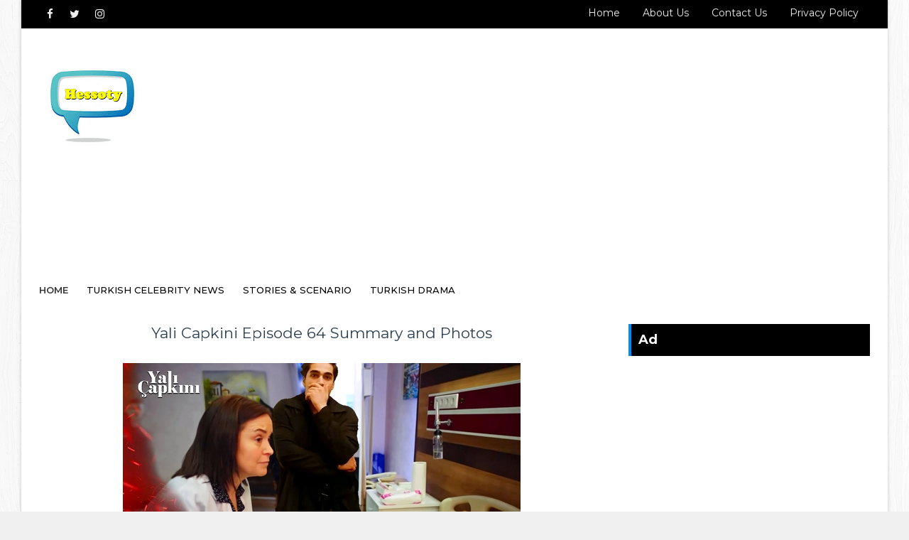

--- FILE ---
content_type: text/html; charset=UTF-8
request_url: https://www.hessoty.com/2024/03/Yali-Capkini-64-English.html
body_size: 38177
content:
<!DOCTYPE html>
<html class='v2' dir='ltr' xmlns='http://www.w3.org/1999/xhtml' xmlns:b='http://www.google.com/2005/gml/b' xmlns:data='http://www.google.com/2005/gml/data' xmlns:expr='http://www.google.com/2005/gml/expr'>
<head>
<link href='https://www.blogger.com/static/v1/widgets/335934321-css_bundle_v2.css' rel='stylesheet' type='text/css'/>
<script async='async' crossorigin='anonymous' src='https://pagead2.googlesyndication.com/pagead/js/adsbygoogle.js?client=ca-pub-8099835599827049'></script>
<meta content='width=device-width, initial-scale=1, maximum-scale=1' name='viewport'/>
<link href='//fonts.googleapis.com/css?family=Montserrat:400,400i,500,500i,600,700|Kalam:700' rel='stylesheet'/>
<link href='//maxcdn.bootstrapcdn.com/font-awesome/4.7.0/css/font-awesome.min.css' rel='stylesheet'/>
<meta content='text/html; charset=UTF-8' http-equiv='Content-Type'/>
<meta content='blogger' name='generator'/>
<link href='https://www.hessoty.com/favicon.ico' rel='icon' type='image/x-icon'/>
<link href='https://www.hessoty.com/2024/03/Yali-Capkini-64-English.html' rel='canonical'/>
<link rel="alternate" type="application/atom+xml" title="hessoty - Atom" href="https://www.hessoty.com/feeds/posts/default" />
<link rel="alternate" type="application/rss+xml" title="hessoty - RSS" href="https://www.hessoty.com/feeds/posts/default?alt=rss" />
<link rel="service.post" type="application/atom+xml" title="hessoty - Atom" href="https://www.blogger.com/feeds/4917113795688824136/posts/default" />

<link rel="alternate" type="application/atom+xml" title="hessoty - Atom" href="https://www.hessoty.com/feeds/1638607760639945490/comments/default" />
<!--Can't find substitution for tag [blog.ieCssRetrofitLinks]-->
<link href='https://blogger.googleusercontent.com/img/b/R29vZ2xl/AVvXsEiVpSK5GNkraRzBqelB52LMegeng2-43_3oGdz4qIFKQ8JyVkYfr8HvyeIyt8hLjUUb5XHuNJ8DhHpQnQHbF_9GxJZLJOTHJBK8BDRK1V4EcnoQMYygRTCfyOLn2klkt0dKZO6e9DeX2IekfjlxZuYX_v2DnwzBYemy728eKKYaOJVP51toeBrJt1iHZLA/s16000/Yali%20Capkini%20Episode%2064%20English%20Subtitle.jpg' rel='image_src'/>
<meta content='Yali Capkini Episode 64 English Subtitle' name='description'/>
<meta content='https://www.hessoty.com/2024/03/Yali-Capkini-64-English.html' property='og:url'/>
<meta content='Yali Capkini Episode 64 Summary and Photos' property='og:title'/>
<meta content='Yali Capkini Episode 64 English Subtitle' property='og:description'/>
<meta content='https://blogger.googleusercontent.com/img/b/R29vZ2xl/AVvXsEiVpSK5GNkraRzBqelB52LMegeng2-43_3oGdz4qIFKQ8JyVkYfr8HvyeIyt8hLjUUb5XHuNJ8DhHpQnQHbF_9GxJZLJOTHJBK8BDRK1V4EcnoQMYygRTCfyOLn2klkt0dKZO6e9DeX2IekfjlxZuYX_v2DnwzBYemy728eKKYaOJVP51toeBrJt1iHZLA/w1200-h630-p-k-no-nu/Yali%20Capkini%20Episode%2064%20English%20Subtitle.jpg' property='og:image'/>
<title>
Yali Capkini Episode 64 Summary and Photos - hessoty
</title>
<!-- Description and Keywords (start) -->
<meta content='YOUR KEYWORDS HERE' name='keywords'/>
<!-- Description and Keywords (end) -->
<meta content='Yali Capkini Episode 64 Summary and Photos' property='og:title'/>
<meta content='https://www.hessoty.com/2024/03/Yali-Capkini-64-English.html' property='og:url'/>
<meta content='article' property='og:type'/>
<meta content='https://blogger.googleusercontent.com/img/b/R29vZ2xl/AVvXsEiVpSK5GNkraRzBqelB52LMegeng2-43_3oGdz4qIFKQ8JyVkYfr8HvyeIyt8hLjUUb5XHuNJ8DhHpQnQHbF_9GxJZLJOTHJBK8BDRK1V4EcnoQMYygRTCfyOLn2klkt0dKZO6e9DeX2IekfjlxZuYX_v2DnwzBYemy728eKKYaOJVP51toeBrJt1iHZLA/s16000/Yali%20Capkini%20Episode%2064%20English%20Subtitle.jpg' property='og:image'/>
<meta content='Yali Capkini Episode 64 English Subtitle' name='og:description'/>
<meta content='hessoty' property='og:site_name'/>
<meta content='https://www.hessoty.com/' name='twitter:domain'/>
<meta content='Yali Capkini Episode 64 Summary and Photos' name='twitter:title'/>
<meta content='summary_large_image' name='twitter:card'/>
<meta content='https://blogger.googleusercontent.com/img/b/R29vZ2xl/AVvXsEiVpSK5GNkraRzBqelB52LMegeng2-43_3oGdz4qIFKQ8JyVkYfr8HvyeIyt8hLjUUb5XHuNJ8DhHpQnQHbF_9GxJZLJOTHJBK8BDRK1V4EcnoQMYygRTCfyOLn2klkt0dKZO6e9DeX2IekfjlxZuYX_v2DnwzBYemy728eKKYaOJVP51toeBrJt1iHZLA/s16000/Yali%20Capkini%20Episode%2064%20English%20Subtitle.jpg' name='twitter:image'/>
<meta content='Yali Capkini Episode 64 Summary and Photos' name='twitter:title'/>
<meta content='Yali Capkini Episode 64 English Subtitle' name='twitter:description'/>
<!-- Social Media meta tag need customer customization -->
<meta content='Facebook App ID here' property='fb:app_id'/>
<meta content='Facebook Admin ID here' property='fb:admins'/>
<meta content='@username' name='twitter:site'/>
<meta content='@username' name='twitter:creator'/>
<style id='page-skin-1' type='text/css'><!--
/*
-----------------------------------------------
Blogger Template Style
Name:        Sora One
License:     Free Version
Version:     2.0
Author:      Soratemplates
Author Url:  https://www.soratemplates.com/
----------------------------------------------- */
/* Variable definitions
-----------------------
<Variable name="body.background" description="Background" type="background" color="#f0f0f0" default="$(color) url(https://blogger.googleusercontent.com/img/b/R29vZ2xl/AVvXsEjfimgE7nVxR-aSj1NCJX_QecZNl-FIFUJEntl_T4LDGR8d3MFh7dkwE-9ft1KkQZjhON4JNET4JeluEjvmA5U9zrjS24M_PKqDkR5kKAgDMawTaAMj_LrmMyDmqRdR2w-5AvkfS92O8Lg/s1600/background-4.jpg) repeat fixed top left"/>
<Group description="Main Settings" selector="body">
<Variable name="maincolor" description="Primary Color" type="color" default="#0088ff" />
<Variable name="darkcolor" description="Primary Text Color" type="color" default="#000000" />
</Group>
-----------------------
*/
/*****************************************
reset.css
******************************************/
html, body, .section, .widget, div, span, applet, object, iframe,
h1, h2, h3, h4, h5, h6, p, blockquote, pre,
a, abbr, acronym, address, big, cite, code,
del, dfn, em, font, img, ins, kbd, q, s, samp,
small, strike, strong, sub, sup, tt, var,
dl, dt, dd, ol, ul, li,
fieldset, form, label, legend,
table, caption, tbody, tfoot, thead, tr, th, td, figure {    margin: 0;    padding: 0;}
html {   overflow-x: hidden;}
a {text-decoration:none;color:#000;}
article,aside,details,figcaption,figure,
footer,header,hgroup,menu,nav,section {     display:block;}
table {    border-collapse: separate;    border-spacing: 0;}
caption, th, td {    text-align: left;    font-weight: normal;}
blockquote:before, blockquote:after,
q:before, q:after {    content: "";}
.quickedit, .home-link{display:none;}
blockquote, q {    quotes: "" "";}
sup{    vertical-align: super;    font-size:smaller;}
code{    font-family: 'Courier New', Courier, monospace;    font-size:12px;    color:#272727;}
::-moz-selection{background-color:#0088ff;color:#fff}
::selection{background-color:#0088ff;color:#fff}
a img{	border: none;}
ol, ul { padding:0;  margin:0;  text-align: left;  }
ol li { list-style-type: decimal;  padding:0 0 5px;  }
ul li { list-style-type: disc;  padding: 0 0 5px;  }
ul ul, ol ol { padding: 0; }
.section, .widget, .widget ul {
margin: 0;
padding: 0;
}
abbr.published.timeago {
text-decoration: none;
}
#navbar-iframe, .navbar, .Attribution, .post-author-widget, .post-author-social {   height:0px;   visibility:hidden;   display:none   }
.feed-links, .post-footer-line.post-footer-line-1, .post-footer-line.post-footer-line-2 , .post-footer-line.post-footer-line-3 {
display: none;
}
.post-body a:visited {
color:red;
}
.item-control {
display: none !important;
}
h2.date-header, h4.date-header {display:none;margin:1.5em 0 .5em}
h1, h2, h3, h4, h5, h6 {
font-family: inherit;
font-weight: 400;
color: #2e2e2e;
}
img {
max-width: 100%;
vertical-align: middle;
border: 0;
}
.sora-ads-full {
display: block;
background-color: #eee;
text-align: center;
font-size: 13px;
color: #aaaaaa;
font-weight: 400;
font-style: italic;
line-height: 88px;
border: 1px solid #ccc;
}
#contact-pop-up {
display: none;
}
.widget iframe, .widget img {
max-width: 100%;
}
#put-your-comment {
display: none;
}
.status-msg-border {
border: 1px solid #ff545a;
background:#0088ff;
}
.status-msg-body {
color: #000000;
font-family: inherit;
letter-spacing: 0px;
font-weight: 400;
}
* {
outline: 0;
transition: all .2s ease;
-webkit-transition: all .2s ease;
-moz-transition: all .2s ease;
-o-transition: all .2s ease;
}
/*****************************************
Custom css starts
******************************************/
body {
color: #2e2e2e;
font-family:Montserrat;
font-size: 14px;
font-weight: normal;
line-height: 21px;
background:#f0f0f0 url(https://blogger.googleusercontent.com/img/b/R29vZ2xl/AVvXsEjfimgE7nVxR-aSj1NCJX_QecZNl-FIFUJEntl_T4LDGR8d3MFh7dkwE-9ft1KkQZjhON4JNET4JeluEjvmA5U9zrjS24M_PKqDkR5kKAgDMawTaAMj_LrmMyDmqRdR2w-5AvkfS92O8Lg/s1600/background-4.jpg) repeat fixed top left;
text-align:left;
}
/* ######## Wrapper Css ######################### */
#body-wrapper{max-width:100%;margin:0 auto;background-color:#FFF;box-shadow:0 0 5px RGBA(0, 0, 0, 0.2)}
.body-row{width:1170px;margin:0 auto}
#content-wrapper {
margin: 0 auto;
padding: 20px 0 40px;
overflow: hidden;
}
#main-wrapper {
float: left;
width:68%;
max-width: 800px;
}
#sidebar-wrapper {
float: right;
width:30%;
max-width: 340px;
}
.post-body a:visited {color:red}
/* ######## Main-Menu Css ######################### */
#header-wrap{background-color:#000;position:relative;margin:0}
.header-header{width:100%;height:90px;position:relative;overflow:hidden;padding:35px 0}
.header-header .container{position:relative;margin:0 auto;padding:0}
.header-logo{position:relative;float:left;width:auto;max-width:250px;max-height:60px;margin:0;padding:15px 0}
.header-logo .header-image-wrapper{display:block}
.header-logo img{max-width:100%;max-height:60px;margin:0}
.header-logo h1{font-size:20px;line-height:1.4em;margin:0}
.header-logo p{font-size:12px;margin:5px 0 0}
.header-ads{position:relative;float:right}
.header-ads .widget > .widget-title{display:none}
.header-ads .widget{max-width:100%}
.header-ads .widget .widget-content{width:728px;max-width:100%;max-height:90px;line-height:1}
.header-menu{position:relative;width:100%;height:55px;z-index:10;font-size:13px;margin:0}
.header-menu .container{position:relative;margin:0 auto;padding:0}
#main-menu .widget,#main-menu .widget > .widget-title{display:none}
#main-menu .show-menu{display:block}
#main-menu{position:relative;height:55px;z-index:15}
#main-menu ul > li{list-style-type: none;float:left;position:relative;margin:0;padding:0;transition:background .17s}
#main-menu ul > li > a{position:relative;font-size:13px;font-weight:500;text-transform:uppercase;line-height:55px;display:inline-block;margin:0;padding:0 13px;transition:color .17s ease}
#main-menu ul#main-menu-nav > li:first-child > a{background:#fff;color:#333;font-weight:600;padding-left:0px}
#main-menu ul > li:hover > a{}
#main-menu ul > li > ul{position:absolute;float:left;left:0;top:55px;width:195px;z-index:99999;margin:0;padding:0;box-shadow:0 3px 5px rgba(0,0,0,0.2);visibility:hidden;opacity:0;background:#000}
#main-menu ul > li > ul > li > ul{position:absolute;float:left;top:0;left:100%;margin:0}
#main-menu ul > li > ul > li{display:block;float:none;position:relative;transition:all .17s ease}
#main-menu ul > li > ul > li a{display:block;height:36px;font-size:12px;color:#fff;line-height:36px;box-sizing:border-box;margin:0;padding:0 15px;transition:all .17s ease}
.post-thumb {
height:100%;
width: 100%;
object-fit: cover;
}
#main-menu ul > li > ul > li:hover{background-color:rgba(0,0,0,0.2)}
#main-menu ul > li > ul > li:hover > a{}
#main-menu ul > li.has-sub > a:after{content:'\f107';float:right;font-family:FontAwesome;font-size:14px;font-weight:400;margin:0 0 0 3px}
#main-menu ul > li > ul > li.has-sub > a:after{content:'\f105';float:right;margin:0}
#main-menu .mega-menu{position:static!important}
#main-menu .mega-menu > ul{width:100%;box-sizing:border-box;padding:20px 10px}
#main-menu .mega-menu > ul.mega-menu-inner{overflow:hidden}
#main-menu ul > li:hover > ul,#main-menu ul > li > ul > li:hover > ul{visibility:visible;opacity:1}
#main-menu ul ul{transition:all .17s ease}
.mega-menu-inner .mega-item{float:left;width:25%;box-sizing:border-box;padding:0 10px}
.mega-menu-inner .mega-content{position:relative;width:100%;overflow:hidden;padding:0}
.mega-content .post-image-wrap{width:100%;height:140px;overflow:hidden}
.mega-content .post-image-link{width:100%;height:100%;z-index:1;display:block;position:relative;overflow:hidden}
.mega-content .post-title{position:relative;font-size:14px;font-weight:500;line-height:1.5em;margin:7px 0 5px}
.mega-content .post-title a{display:block;color:#fff;transition:color .17s}
.mega-content .post-meta{color:#aaa}
.no-posts{float:left;width:100%;height:100px;line-height:100px;text-align:center}
.mega-menu .no-posts{line-height:60px}
.show-search,.hide-search{position:absolute;right:0;top:0;display:block;width:48px;height:55px;line-height:55px;z-index:20;font-size:15px;text-align:center;cursor:pointer;transition:color .17s ease}
.show-search:before{content:"\f002";font-family:FontAwesome;font-weight:400}
.hide-search:before{content:"\f00d";font-family:FontAwesome;font-weight:400}
.show-search:hover,.hide-search:hover{color:#fff}
#nav-search{display:none;position:absolute;left:0;top:0;width:100%;height:55px;z-index:99;box-sizing:border-box;padding:0}
#nav-search .search-form{width:100%;height:55px;background-color:rgba(0,0,0,0);line-height:55px;overflow:hidden;padding:0}
#nav-search .search-input{width:100%;height:55px;font-family:inherit;margin:0;padding:0 70px 0 15px;background-color:rgba(0,0,0,0);font-size:14px;font-weight:400;box-sizing:border-box;border:0}
#nav-search .search-input:focus{outline:none}
.slide-menu-toggle{display:none;position:absolute;line-height:55px;height:55px;width:48px;top:0;left:0;font-family:FontAwesome;color:#fff;font-size:17px;font-weight:400;text-align:center;cursor:pointer;z-index:4;padding:0}
.slide-menu-toggle:before{content:"\f0c9"}
.nav-active .slide-menu-toggle:before{content:"\f00d"}
.mobile-menu{display:none;position:absolute;top:48px;left:0;width:100%;box-sizing:border-box;padding:20px;border-top:1px solid rgba(255,255,255,0.08);visibility:hidden;opacity:0;transform-origin:0 0;transform:scaleY(0);transition:all .17s ease}
.nav-active .mobile-menu{visibility:visible;background: #333;opacity:1;transform:scaleY(1)}
.mobile-menu > ul{margin:0}
.mobile-menu .m-sub{display:none;padding:0}
.mobile-menu ul li{position:relative;display:block;overflow:hidden;float:left;width:100%;font-size:13px;font-weight:500;text-transform:uppercase;line-height:38px;margin:0;padding:0}
.mobile-menu > ul li ul{overflow:hidden}
.mobile-menu ul li a{color:#fff;padding:0;display:block;transition:all .17s ease}
.mobile-menu ul li.has-sub .submenu-toggle{position:absolute;top:0;right:0;color:#fff;cursor:pointer}
.mobile-menu ul li.has-sub .submenu-toggle:after{content:'\f105';font-family:FontAwesome;font-weight:400;float:right;width:34px;font-size:16px;text-align:center;transition:all .17s ease}
.mobile-menu ul li.has-sub.show > .submenu-toggle:after{transform:rotate(90deg)}
.mobile-menu > ul > li > ul > li > a{color:#fff;opacity:.7;padding:0 0 0 15px}
.mobile-menu > ul > li > ul > li > ul > li > a{color:#fff;opacity:.7;padding:0 0 0 30px}
.mobile-menu ul li a:hover,.mobile-menu ul > li > .submenu-toggle:hover{}
.widget li {
padding: 0 10px;
margin: 0;
margin-top: 0px;
margin-right: 0px;
margin-bottom: 0px;
margin-left: 0px;
line-height: 1.2;
}
#slider-wrapper .post-image-link:before {
content: '';
position: absolute;
left: 0;
right: 0;
bottom: 0;
height: 100%;
background-image: linear-gradient(to bottom,transparent,rgba(0,0,0,.8));
-webkit-backface-visibility: hidden;
backface-visibility: hidden;
z-index: 2;
opacity: 1;
margin: 0;
transition: opacity .25s ease;
}
/* ######## Top Header Bar Css ######################### */
.top-bar {
background: #000000;
}
.post-author {
margin-right: 5px;
}
.top-bar-wrapper {
position: relative;
min-height:40px;
color: #aaaaaa;
margin:0 auto;
}
.top-bar-social {
float: left;
padding: 5px 0;
}
.top-bar-social li {
display: inline;
padding: 0;
float: left;
margin-right: 5px;
;
}
.top-bar-social .widget ul {
padding: 0;
}
.top-bar-social .LinkList ul {
text-align: center;
margin: 0;
}
.top-bar-social #social a {
display: block;
width: 30px;
height: 30px;
line-height: 30px;
font-size: 15px;
color: #eeeeee;
transition: background 0.3s linear;
-moz-transition: background 0.3s linear;
-webkit-transition: background 0.3s linear;
-o-transition: background 0.3s linear;
}
.top-bar-social #social a:before {
display: inline-block;
font: normal normal normal 22px/1 FontAwesome;
font-size: inherit;
font-style: normal;
font-weight: 400;
-webkit-font-smoothing: antialiased;
-moz-osx-font-smoothing: grayscale;
}
.top-bar-social .bloglovin:before{content:"\f004"}
.top-bar-social .facebook:before{content:"\f09a"}
.top-bar-social .twitter:before{content:"\f099"}
.top-bar-social .gplus:before{content:"\f0d5"}
.top-bar-social .rss:before{content:"\f09e"}
.top-bar-social .youtube:before{content:"\f167"}
.top-bar-social .skype:before{content:"\f17e"}
.top-bar-social .stumbleupon:before{content:"\f1a4"}
.top-bar-social .tumblr:before{content:"\f173"}
.top-bar-social .vine:before{content:"\f1ca"}
.top-bar-social .stack-overflow:before{content:"\f16c"}
.top-bar-social .linkedin:before{content:"\f0e1"}
.top-bar-social .dribbble:before{content:"\f17d"}
.top-bar-social .soundcloud:before{content:"\f1be"}
.top-bar-social .behance:before{content:"\f1b4"}
.top-bar-social .digg:before{content:"\f1a6"}
.top-bar-social .instagram:before{content:"\f16d"}
.top-bar-social .pinterest:before{content:"\f0d2"}
.top-bar-social .delicious:before{content:"\f1a5"}
.top-bar-social .codepen:before{content:"\f1cb"}
.top-bar-social ul#social a:hover {
color: #0088ff;
opacity: 1;
}
.top-bar-menu {
float: right;
}
.top-menu ul {
overflow: hidden;
list-style: none;
padding: 0;
margin: 0;
}
.top-menu ul li {
float: left;
display: inline-block;
list-style: none;
padding: 0;
}
.top-menu ul li a {
padding: 10px 16px;
display: block;
border: none !important;
text-decoration: none;
line-height: inherit;
font-size: 14px;
font-weight: normal;
color: #eeeeee;
text-transform: capitalize;
font-family: inherit;
}
.top-menu ul li a:hover {
color:#0088ff;
}
/* ######## Search widget Css ######################### */
.header-search {
position: relative;
float: right;
z-index: 999;
}
.header-search li {
list-style: none
}
.header-search a.search {
-webkit-transition: all .3s ease-out 0;
-moz-transition: all .3s ease-out 0;
transition: all .3s ease-out 0;
cursor: pointer;
display: block;
height: 50px;
text-align: center;
position: relative;
right: 0;
top: 0;
width: 50px;
border-radius: 0;
background-color: #000000
}
.header-search a.search:hover {
background-color: #0088ff
}
.header-search a.search:before {
color: #E4E4E4;
content: '\f002';
font: normal normal normal 22px/1 FontAwesome;
font-size: inherit;
text-rendering: auto;
-webkit-font-smoothing: antialiased;
-moz-osx-font-smoothing: grayscale;
line-height: 50px
}
.header-search a.active:before,
.header-search a.search:hover:before {
color: #FFF
}
.header-search a.search.active {
background-color: #0088ff;
border-left: 0;
border-radius: 0
}
.header-search a.search.active form {
display: block
}
.header-search a.search form {
display: none;
position: absolute;
right: 50px;
top: 0;
z-index: 2
}
.header-search a.search form input {
box-shadow: none;
height: 50px;
padding: 0 12px;
width: 160px;
background-color:#000000;
color: #fff;
margin-top: 0;
border-radius: 0;
border: 0;
line-height: 50px
}
/* ######## Header Css ######################### */
.header-wrap {
background:#fff;
}
#header-wrappers {
color: #fff;
padding: 30px 0;
margin:0 auto;
}
#header-inner {
background-position: left;
background-repeat: no;
}
.headerleft img {
height: auto;
max-height: 100%;
margin:0
}
.headerleft h1,
.headerleft h1 a,
.headerleft h1 a:hover,
.headerleft h1 a:visited {
font-family:  Kalam;
color: #000000;
font-size: 52px;
font-weight:bold;
line-height: 1.2em;
margin: 0;
padding: 0 0 5px;
text-decoration: none;
text-transform: uppercase;
}
.headerleft h3 {
font-weight: 400;
margin: 0;
padding: 0;
}
.headerleft .description {
color: #666;
margin: 0;
padding: 0 0 10px;
text-transform: capitalize;
text-align: center;
text-indent: 0;
font-size:13px;
font-style:italic;
line-height:1.5em;
}
.headerleft {
float: left;
margin: 0;
padding: 0;
width: auto;
}
.headerright {
float: right;
margin: 0;
padding: 1px 0 0;
width: 730px;
}
.headerleft .description span {
border-top: 1px solid rgba(241, 241, 241, 0.25);
padding: 5px 0 0;
}
/* ######## Navigation Menu Css ######################### */
.selectnav {
display:none;
}
.tm-menu {
font-weight: 400;
margin: 0 auto;
height:50px;
}
ul#nav1 {
list-style: none;
margin: 0;
padding: 0;
}
#menu .widget {
display: none;
float: left;
}
.thread-toggle.thread-expanded {
display: none;
}
#menu {
height: 50px;
position: relative;
text-align: center;
z-index: 15;
margin:0 auto;
padding-right:50px;
display:inline-block;
}
.menu-wrap {
margin:0 auto;
position: relative;
background: #000000;
height: 50px;
}
.tm-menu .hub-home {
float: left;
display: inline-block;
padding: 0!important;
height: 50px;
width: 50px;
text-align: center;
border-radius:100%;
}
.tm-menu .hub-home a {
font-size: 20px;
line-height: 35px;
max-height: 35px;
width: 35px;
margin: 2px;
padding: 0!important;
display: block;
color: #fff;
border: 5px solid #0088ff;
border-radius: 100%;
-webkit-transition: .3s ease-out;
transition: .3s ease-out;
}
.tm-menu .hub-home:hover > a {
background-color:#0088ff;
border-color:#fff;
}
#menu ul > li {
position: relative;
vertical-align: middle;
display: inline-block;
padding: 0;
margin: 0;
}
#menu ul > li:hover > a {
}
#menu ul > li > a {
color: #fff;
font-size: 14px;
font-weight: 600;
line-height: 50px;
display: inline-block;
text-transform: uppercase;
text-decoration: none;
letter-spacing: 1px;
margin: 0;
padding: 0 12px;
font-family: inherit;
}
#menu ul > li > ul > li:first-child > a {
padding-left: 12px
}
#menu ul > li > ul {
position: absolute;
background: #4d4d4d;
top: 100%;
left: 0;
min-width: 180px;
padding: 0;
z-index: 99;
margin-top: 0;
visibility: hidden;
opacity: 0;
-webkit-transform: translateY(10px);
-moz-transform: translateY(10px);
transform: translateY(10px)
}
#menu ul > li > ul > li > ul {
position: absolute;
top: 0;
left: 180px;
width: 180px;
background: #5d5d5d;
z-index: 99;
margin-top: 0;
margin-left: 0;
padding: 0;
border-left: 1px solid #6d6d6d;
visibility: hidden;
opacity: 0;
-webkit-transform: translateY(10px);
-moz-transform: translateY(10px);
transform: translateY(10px)
}
#menu ul > li > ul > li {
display: block;
float: none;
text-align: left;
position: relative;
border-bottom: 1px solid;
border-top: none;
border-color: #8d8d8d;
}
#menu ul > li > ul > li:last-child {
border: 0;
}
#menu ul li:after {
content: "|";
display: block;
position: absolute;
margin: auto;
top: -20px;
right: -5px;
bottom: 0;
width: 8px;
height: 8px;
text-align: center;
font-weight: 400;
font-size: 20px;
text-rendering: auto;
-webkit-font-smoothing: antialiased;
-moz-osx-font-smoothing: grayscale;
color: #5c5c5c;
}
#menu ul li.parent ul li:after, #menu ul li:last-child:after {
display:none;
}
#menu ul > li:hover {
background-color: #0088ff
}
#menu ul > li > ul > li a {
font-size: 11px;
display: block;
color: #fff;
line-height: 35px;
text-transform: uppercase;
text-decoration: none;
margin: 0;
padding: 0 12px;
border-right: 0;
border: 0
}
#menu ul > li.parent > a:after {
content: '\f107';
font-family: FontAwesome;
float: right;
margin-left: 5px
}
#menu ul > li:hover > ul,
#menu ul > li > ul > li:hover > ul {
opacity: 1;
visibility: visible;
-webkit-transform: translateY(0);
-moz-transform: translateY(0);
transform: translateY(0)
}
#menu ul > li > ul > li.parent > a:after {
content: '\f105';
float: right
}
#menu ul ul {
}
/* ######## Ticker Css ######################### */
.news-tick-bar {
margin: 10px 0 0;
width:auto;
}
.ticker .title {
float: left;
height: 40px;
font-size: 15px;
color: #fff;
line-height: 40px;
font-weight: 400;
overflow: hidden;
padding: 0 10px;
background:#0088ff;
font-family: inherit;
}
.ticker .title .fa {
margin-right: 10px;
background: #fff;
padding: 5px 6px;
border-radius: 100%;
color: #0088ff;
}
.ticker .widget-content {
height: 40px;
box-sizing: border-box;
overflow: hidden;
padding: 0 4px;
border: 1px solid rgba(14, 185, 117, 0.22);
}
.ticker .widget-content ul {
float:left;
}
.ticker .widget-content li {
float: left;
margin-left: 30px;
display: inline-block;
height: 38px;
line-height: 38px;
padding: 0
}
.ticker .widget {
height: 40px;
overflow: hidden;
background-color: #f7f7f7;
}
.tk-thumb {
float: left;
margin: 4px 14px 0 0
}
.tk-img {
position: relative;
display: block;
width: 35px;
height: 30px;
overflow: hidden
}
.ticker .post-tag {
display: inline-block;
background-color: #0088ff;
color: #fff;
margin-right: 10px;
font-weight: 400;
border-radius: 2px;
height: 18px;
line-height: 18px;
padding: 0 6px;
font-size: 10px;
text-transform: uppercase;
position: relative;
margin-top: 10px;
float: left
}
.ticker .tyard-title {
font-size: 14px;
font-weight: 400;
display: inline-block
}
.ticker .tyard-title a {
color: #000000;
}
.ticker .tyard-title a:hover {
color: #0088ff;
}
.tickercontainer,
.tickercontainer .mask,
ul.newsticker {
-webkit-transition: all 0 linear;
-moz-transition: all 0 linear;
-o-transition: all 0 linear;
transition: all 0 linear;
list-style: none;
margin: 0
}
.tickercontainer {
margin: 0;
padding: 0;
overflow: hidden
}
.tickercontainer .mask {
position: relative;
overflow: hidden
}
.newsticker {
position: relative;
list-style-type: none;
margin: 0;
padding: 0
}
ul.newsticker {
-webkit-transition: all 0s linear;
-moz-transition: all 0s linear;
-o-transition: all 0s linear;
transition: all 0s linear;
position: relative;
list-style-type: none;
margin: 0;
padding: 0
}
.tickeroverlay-left {
display: none
}
.tickeroverlay-right {
display: none
}
/* ######## Sidebar Css ######################### */
.sidebar .widget {
margin-bottom: 20px;
position: relative;
}
.sidebar h2 {
position: relative;
overflow: hidden;
margin: 0;
font-size: 18px;
vertical-align: middle;
padding: 10px;
border-left: 4px solid #0088ff;
font-weight: 700;
background: #000000;
color: #fff;
}
.sidebar ul,.sidebar li{
list-style-type:none;
margin:0;
padding:0;
}
.sidebar .widget-content {
padding: 10px 0;
}
/* Multi Tab Widget */
.menu-tab li a,
.sidetabs .section {
transition: all 0s ease;
-webkit-transition: all 0s ease;
-moz-transition: all 0s ease;
-o-transition: all 0s ease;
-ms-transition: all 0s ease
}
.menu-tab {
display: flex;
clear: both;
padding: 0;
margin: 0
}
.sidetabs .widget h2 {
display: none
}
.menu-tab li {
width: 33.3%;
float: left;
display: inline-block;
padding: 0;
position:relative;
}
.menu-tab li.active:after {
content: "";
border-top: 10px solid #0088ff;
border-left: 10px solid transparent;
border-right: 10px solid transparent;
position: absolute;
bottom: -8px;
left: 14px;
}
.menu-tab li a {
font-family: inherit;
height: 32px;
text-align: center;
padding: 0;
font-weight: 400;
display: block;
color: #fff;
background-color:#000000;
font-size: 14px;
line-height: 32px;
letter-spacing: 1.5px;
text-transform: uppercase
}
.menu-tab li.active a {
color: #fff;
background-color:#0088ff;
}
.menu-tab li {
display: none
}
.hide-tab {
display: inline-block!important
}
#tabside3 {
margin-bottom: 15px;
}
.sidetabs .widget-content {
padding: 15px 0 0;
}
/* ######## Featured Widget Css ######################### */
.tyard-wrapper {
margin: 0 0 10px;
}
.preload {
opacity:0;
}
.comload {
opacity:1;
}
.tyard .ty-first {
width: 60%;
position: relative;
float: left;
padding-right: 1.4%;
box-sizing: border-box;
overflow: hidden;
}
.tyard .ty-feat-image {
width: 100%;
position: relative;
overflow: hidden;
}
.tyard .ty-first .tyard-thumb, .tyard .ty-img {
height: 300px;
}
.templatesyard .ty-first .tyard-thumb {
position: relative;
width: 100%;
height: 200px;
}
.tyard-thumb {
overflow: hidden;
}
.tyard .ty-first .tyard-thumb, .tyard .ty-img {
height: 300px !important;
}
.templatesyard .ty-img {
width: 100%;
height: 200px;
position: relative;
display: block;
}
.ty-first .ty-img:after {
content: no-close-quote;
position: absolute;
left: 0;
bottom: 0;
width: 100%;
height: 151px;
background: url(https://blogger.googleusercontent.com/img/b/R29vZ2xl/AVvXsEjo_PgtPS3IFxK2Ejl8dtFxplR24utRk9mA4nX6F7w4F1zEHOCmSTwDCTvV4wLvP7TmGX-a7wbTjJz46xD10VX0-hu9QHFX26bTvTVj4TrqedaDmeWg4xD6eeDPWrsou46NAIw_QJ_M6aU/s1600-r/metabg.png) repeat-x;
opacity: .8;
}
.templatesyard .ty-feat .ty-rest .yard-img:after {
content: no-close-quote;
position: absolute;
left: 0;
bottom: 0;
width: 100%;
height: 110px;
background: url(https://blogger.googleusercontent.com/img/b/R29vZ2xl/AVvXsEjo_PgtPS3IFxK2Ejl8dtFxplR24utRk9mA4nX6F7w4F1zEHOCmSTwDCTvV4wLvP7TmGX-a7wbTjJz46xD10VX0-hu9QHFX26bTvTVj4TrqedaDmeWg4xD6eeDPWrsou46NAIw_QJ_M6aU/s1600-r/metabg.png) repeat-x;
opacity: .8;
}
.ty-first .tyard-thumb .yard-label {
position: absolute;
top: 15px;
left: 15px;
z-index: 2;
}
.ty-first .tyard-thumb .yard-label a {
background: #0088ff;
color: #fff;
text-transform: uppercase;
height: 20px;
line-height: 20px;
display: inline-block;
padding: 0 6px;
font-size: 11px;
font-weight: 400;
border-radius: 2px;
}
.tyard .ty-first .ty-con-yard, .column .ty-first .ty-con-yard {
position: absolute;
bottom: 0;
width: 100%;
z-index: 2;
padding: 15px;
box-sizing: border-box;
}
.tyard .ty-first .ty-con-yard .tyard-title a, .column .ty-first .ty-con-yard .tyard-title a {
display: block;
font-size: 19px;
color: #fff;
font-weight: 400;
line-height: 1.4em;
margin-bottom: 5px;
}
.ty-con-yard .yard-auth-ty, .ty-con-yard .ty-time {
color: #ccc;
}
.recent-summary {
display: block;
color: #ccc;
padding: 10px 0;
}
.tyard .ty-feat .ty-rest {
overflow: hidden;
display: block;
padding: 0;
position: relative;
}
.tyard .ty-feat .ty-rest:last-child {
padding-top: 10px;
margin-top: 10px;
}
.templatesyard .ty-feat .ty-rest .tyard-thumb {
width: 100%;
height: 140px;
vertical-align: middle;
}
.templatesyard .ty-feat .ty-rest .yard-img {
width: 100%;
height: 140px;
position: relative;
display: block;
}
.tyimg-lay {
position: absolute;
left: 0;
top: 0;
z-index: 1;
width: 100%;
height: 100%;
background-color: rgba(40,35,40,0.05);
}
.templatesyard .ty-feat .ty-rest .yard-tent-ty {
position: absolute;
bottom: 0;
width: 100%;
z-index: 2;
padding: 15px;
box-sizing: border-box;
}
.tyard .ty-rest .yard-tent-ty .tyard-title {
overflow: hidden;
line-height: 0;
margin: 0 0 2px;
padding: 0;
}
.tyard .ty-rest .yard-tent-ty .tyard-title a {
color: #fff;
font-weight: 400;
font-size: 13px;
line-height: 1.5em;
}
/* ######## Post Css ######################### */
.breadcrumbs .fa-times:before {
margin: 0 5px;
}
.breadcrumbs {
margin: 0;
font-size: 13px;
padding: 0;
}
.breadcrumbs i {
color: #0088ff;
font-size: 8px !important;
float: left;
line-height: 20px;
}
.breadcrumbs span a.bhome {
color: #0088ff;
}
.breadcrumbs span,
.breadcrumbs span a {
color: #000;
float: left;
}
.breadcrumbs span a:hover {
color: #0088ff;
}
article {
padding: 0;
overflow:hidden;
}
.post-outer {
padding: 0 0 20px 0;
}
.post {
display: block;
overflow: hidden;
word-wrap: break-word;
background: #ffffff;
}
.item .post-head {
position: relative;
margin: 10px 0;
border-bottom: 2px solid #eee;
text-align: left;
clear: both;
}
.post-head h1 {
color: #000;
font-size: 32px;
font-weight: 400;
line-height: 44px;
border-bottom: 2px solid #555;
display: inline-block;
position: relative;
top: 2px;
}
.post .retitle h2 {
}
.post .retitle h2 a {
color: #000;
font-size: 18px;
line-height: 22px;
font-weight:700;
}
.post .retitle h2 {
padding: 0;
}
.retitle h2 {
margin: 0 0 2px;
display: block;
}
.post-body {
margin: 0px;
font-size: 14px;
line-height: 26px;
box-sizing:border-box;
}
.post-home-image {
float: left;
width: 270px;
height: 180px;
margin-right: 20px;
position: relative;
}
.post-home-image .post-thumbs {
width: 100%;
height: 180px;
position: relative;
display: block;
overflow: hidden;
}
#main-wrapper .post-thumb{
width: 100%;
height: 180px;
}
#hot-wrapper .post-thumb{
width: 100%;
height: 100%;
}
.post-home-image .post-thumb a {
width: 100%;
height: 180px;
display: block;
transition: all .3s ease-out!important;
-webkit-transition: all .3s ease-out!important;
-moz-transition: all .3s ease-out!important;
-o-transition: all .3s ease-out!important;
}
.index .post-labels, .archive .post-labels {
position: absolute;
top: 10px;
left: 10px;
padding: 8px 12px 6px;
background: #0088ff;
color: #fff;
font-size: 12px;
text-transform: uppercase;
display: inline-block;
z-index: 9;
}
.index .post-labels a, .archive .post-labels a {
color: #fff;
}
.date-header {
color: #bdbdbd;
display: block;
font-size: 12px;
font-weight: 400;
line-height: 1.3em;
margin: 0!important;
padding: 0;
}
.date-header a {
color: #bdbdbd;
}
.date-header .read-more {
background: #000000;
padding: 5px 12px !important;
display: inline-block;
vertical-align: middle;
margin: 10px 0 0;
font-size: 12px;
text-transform: capitalize;
border-radius: 2px;
color: #f7f7f7;
font-weight: bold;
white-space: nowrap;
font-family:inherit;
}
.read-more:hover {
background: #0088ff;
color:#fff;
}
.post-header {
display:none;
padding: 10px;
margin-bottom: 10px;
}
#meta-post {
border-top: 1px solid #f5f5f5;
border-bottom: 1px solid #f5f5f5;
padding: 5px 0;
}
.post-meta {
color: #bdbdbd;
display: block;
font-size: 13px;
font-weight: 400;
line-height: 21px;
margin: 0;
padding: 0;
}
.post-meta a, .post-meta i {
color: #CBCBCB;
}
.post-timestamp {
margin-right: 5px;
}
.resumo {
margin-top: 5px;
color: #919191;
}
.resumo span {
display: block;
font-size: 13px;
line-height: 1.5em;
text-align:justify;
}
.post-body img {
max-width: 100%;
padding: 10px 0;
position: relative;
margin:0 auto;
}
.post h3 {
font-size: 18px;
margin-top: 20px;
margin-bottom: 10px;
line-height: 1.1;
}
.second-meta {
display: none;
}
.comment-link {
white-space: normal;
}
#blog-pager {
clear: both;
text-align: center;
padding: 15px 0;
background: #ffffff;
color: #4d4d4d;
}
.displaypageNum a,
.showpage a,
.pagecurrent, .blog-pager-older-link, .blog-pager-newer-link {
padding: 5px 13px;
margin-right: 8px;
color: #fff;
background-color: #000000;
border: 1px solid #2d2d2d;
display: inline-block;
line-height: 20px;
-moz-border-radius: 2px;
-webkit-border-radius: 2px;
border-radius: 2px;
margin-top: 10px;
}
.displaypageNum a i, .showpage a i {
font-size: 11px;
}
.displaypageNum a:hover,
.showpage a:hover,
.pagecurrent, .blog-pager-older-link:hover, .blog-pager-newer-link:hover {
background: #0088ff;
text-decoration: none;
color: #fff;
}
.showpageOf {
display: none!important;
overflow: hidden;
}
#blog-pager .pages {
margin: 10px 0;
border: none;
}
.item .post-footer .label-head .label-title {
color: #fff;
padding: 3px 8px;
font-size: 13px;
margin-left: 2px;
background-color: #0088ff;
}
.item .post-footer .label-head a {
color: #fff;
margin-left: 2px;
padding: 3px 8px;
font-size: 13px;
background-color: #000000;
}
.ty-post-share {
margin: 10px 0 0;
font-size: 12px;
padding: 0;
}
.ty-post-share ul {
padding: 0;
overflow: hidden;
list-style: none;
}
.ty-post-share li {
display: block;
float: left;
width: 25%;
text-align: center;
}
.ty-post-share li.ty-twitter a {
background: #4b96d7;
}
.ty-post-share li.ty-facebook a {
background: #2a3e8c;
}
.ty-post-share li.ty-pinterest a {
background: #ae0000;
}
.ty-post-share a {
display: block;
width: 100%;
font-size: 12px;
padding: 1em;
color: #fff;
background: #000;
font-weight: bold;
text-transform: uppercase;
letter-spacing: 1px;
}
.ty-post-share a .fa {
font-size: 18px;
margin-left: 15px;
}
.share2 {font-size: 13px; color:#0088ff; border: 1px solid; padding:4px; float: left; margin-left: 5px; padding-right: 7px; padding-left: 7px;font-weight: 800; letter-spacing: 0.6px;margin-top: 10px;}
.addthis_sharing_toolbox {clear:initial!important;margin-top: 10px;}
.post-share-link{border:1px solid #eee;border-radius:2px;display:block;box-sizing:border-box;font-size:16px;margin-top:10px;ms-border-radius:2px;o-border-radius:2px;outline:0;padding:10px;webkit-border-radius:2px;width:100%}
.ty-author-box {
border: 1px solid #f2f2f2;
background: #f8f8f8;
overflow: hidden;
padding: 10px;
margin: 10px 0;
}
.ty-author-box img {
float: left;
margin-right: 10px;
object-fit: cover;
}
.ty-author-box p {
padding: 0;
-webkit-margin-before: 0;
-webkit-margin-after: 0;
}
.ty-author-box b {
font-family: inherit;
font-weight: 700;
font-style: normal;
letter-spacing: 1px;
font-size: 20px;
}
.ty-author-box ul {
overflow: hidden;
padding: 0;
margin: 6px;
}
.ty-author-box ul li:first-child {
margin-left: 0;
}
.ty-author-box ul li {
float: left;
margin-left: 7px;
text-align: center;
font-size: .875rem;
border-radius: 3px;
list-style-type: none;
padding: 0;
}
.ty-author-box ul li a {
display: block;
padding: 8px 10px;
background: #eee;
}
.ty-author-box ul li a:hover {
background:#0088ff;
color:#fff;
}
#related-posts {
margin-bottom: 10px;
}
#related-posts .related-text {
display: none;
}
.related li{width:32%;position:relative;overflow:hidden;float:left;display:block;box-sizing:border-box;margin:0 0 0 2%;padding:0}
.related li:first-child,.related li:nth-child(4){margin-left:0}
.related li h3 {
margin-top:0;
}
.related-thumb {
width: 100%;
height: 120px;
overflow: hidden;
border-radius: 2px;
}
.related li .related-img {
width: 100%;
height: 120px;
display: block;
transition: all .3s ease-out!important;
-webkit-transition: all .3s ease-out!important;
-moz-transition: all .3s ease-out!important;
-o-transition: all .3s ease-out!important;
}
.related li .related-img:hover {
-webkit-transform: scale(1.1) rotate(-1.5deg)!important;
-moz-transform: scale(1.1) rotate(-1.5deg)!important;
transform: scale(1.1) rotate(-1.5deg)!important;
transition: all .3s ease-out!important;
-webkit-transition: all .3s ease-out!important;
-moz-transition: all .3s ease-out!important;
-o-transition: all .3s ease-out!important;
}
.related-title a {
font-size: 15px;
line-height: 1.35em;
padding: 10px 5px 10px 0;
font-weight: 400;
color: #010101;
display: block;
}
.related-title a:hover {
color: #777;
text-decoration: underline;
}
/* ######## Comment Form Widget ######################### */
.comment-form {
overflow:hidden;
}
iframe.blogger-iframe-colorize,
iframe.blogger-comment-from-post {
height: 283px!important
}
.comments-title {
position: relative;
clear: both;
z-index: 1;
margin: 0;
line-height: 33px
}
.comments-title h2 {
display: inline-block;
position: relative;
background-color: #fff;
color: #1c1c1c;
font-size: 18px;
letter-spacing: -.4px;
text-transform: uppercase;
font-weight: 700;
z-index: 1;
margin: 0;
padding-right: 15px
}
.comments-title:after {
content: "";
position: absolute;
z-index: 0;
top: 14px;
left: 0;
width: 100%;
height: 5px;
background-color: #F5F5F5
}
.comments {
clear: both;
margin: 0;
color: #1c1c1c;
background: #ffffff;
padding: 10px 0;
}
.comments h4 {
color: #000;
font-size: 14px;
padding: 5px 20px;
font-weight: 700;
letter-spacing: 1.5px;
text-transform: Uppercase;
position: relative;
text-align: center;
background: #ffffff;
z-index: 1;
margin-bottom: 15px;
}
.comments h4:after {
content: '';
position: absolute;
bottom: 0;
left: 50%;
width: 40px;
height: 2px;
background: #000;
margin-left: -20px;
}
.comments .comments-content {
margin: 0;
padding: 0
}
.comments .comments-content .comment {
margin-bottom: 0;
padding-bottom: 8px
}
.comments .comments-content .comment:first-child {
padding-top: 0
}
.facebook-tab,
.fb_iframe_widget_fluid span,
.fb_iframe_widget iframe {
width: 100%!important
}
.comments .item-control {
position: static
}
.comments .avatar-image-container {
float: left;
overflow: hidden;
position: absolute
}
.comments .avatar-image-container,
.comments .avatar-image-container img {
height: 45px;
max-height: 45px;
width: 45px;
max-width: 45px;
border-radius: 0
}
.comments .comment-block {
overflow: hidden;
padding: 0 0 10px
}
.comments .comment-block,
.comments .comments-content .comment-replies {
margin-left: 60px;
margin-top: 0
}
.comments .comments-content .inline-thread {
padding: 0
}
.comments .comment-actions {
float: left;
width: 100%;
position: relative;
margin: 0
}
.comments .comments-content .comment-header {
font-size: 14px;
display: block;
overflow: hidden;
clear: both;
margin: 0 0 3px;
padding: 0 0 5px;
border-bottom: 1px dotted #f5f5f5
}
.comments .comments-content .user {
font-style: normal;
font-weight: 500;
display: block;
font-size: 16px
}
.comments .comments-content .icon.blog-author {
display: none
}
.comments .comments-content .comment-content {
float: left;
text-align: left;
font-size: 13px;
line-height: 1.4em;
color: #656565
}
.comments .comment .comment-actions a {
margin-right: 5px;
padding: 2px 5px;
color: #fff;
font-weight: 400;
background-color: #000;
font-size: 10px
}
.comments .comment .comment-actions a:hover {
color: #fff;
background-color: #0088ff;
text-decoration: none
}
.comments .comments-content .datetime {
color: #999;
float: left;
font-size: 11px;
position: relative;
font-style: italic;
margin: 2px 0 0;
display: block
}
.comments .comments-content .datetime:before {
content: '\f017';
font-family: fontawesome;
font-style: normal;
margin-right: 3px
}
.comments .comments-content .comment-header a {
color: inherit
}
.comments .comments-content .comment-header a:hover {
color:#0088ff
}
.comments .thread-toggle {
margin-bottom: 4px
}
.comments .thread-toggle .thread-arrow {
height: 7px;
margin: 0 3px 2px 0
}
.comments .thread-expanded {
padding: 8px 0 0
}
.comments .comments-content .comment-thread {
margin: 0
}
.comments .continue a {
padding: 0 0 0 60px;
font-weight: 400
}
.comments .comments-content .loadmore.loaded {
margin: 0;
padding: 0
}
.comments .comment-replybox-thread {
margin: 0
}
.blogger-tab{
display:block;
}
.cmm-tabs .content-tab {
background-color: transparent;
padding: 0;
}
.cmm-tabs-header {
margin-bottom: 10px;
border-bottom: 2px solid #eee;
position: relative;
}
.cmm-tabs-header h3 {
display: inline-block;
font-size: 18px;
margin: 0;
border-bottom: 2px solid #777;
color: #010101;
top: 2px;
font-weight: 500;
padding-bottom: 2px;
}
.cmm-tabs-header h3 h9 {
display: none;
}
.simplyTab .cmm-tabs-header .wrap-tab {
}
.cmm-tabs-header .wrap-tab a {
height: auto;
line-height: 1.2em;
padding: 8px 5px;
display: block;
text-align: center;
}
.cmm-tabs-header .wrap-tab li {
float: left;
width: 33%;
padding: 0;
}
.facebook-tab,
.fb_iframe_widget_fluid span,
.fb_iframe_widget iframe {
width: 100%!important;
}
.cmm-tabs.simplyTab .content-tab {
background-color: transparent;
padding: 0;
margin-top: 20px;
}
.cmm-tabs.simplyTab .wrap-tab li a {
text-transform: uppercase;
color: #FFF;
font-weight: 500;
background-color: #000000;
font-size: 12px;
}
.cmm-tabs.simplyTab .wrap-tab li a.activeTab {
background-color: #0088ff;
color:#fff;
}
.cmm-tabs.simplyTab .wrap-tab {
}
.cmm-tabs.simplyTab .wrap-tab li {
margin:0;
list-style: none;
}
.wrap-tab {
list-style: none;
}
.content-tab {
transition: all .0s ease;
-webkit-transition: all .0s ease;
-moz-transition: all .0s ease;
-o-transition: all .0s ease;
}
/*****************************************
Footer Bottom CSS
******************************************/
.bot-bar-menu {
display:none;
background-color: #222;
padding: 5px 0;
overflow: hidden;
border-bottom: 3px solid #0088ff;
}
.bot-menu-wrap {
margin: 0 auto;
}
.bot-menu {
float: left;
}
.bot-menu ul {
overflow: hidden;
list-style: none;
padding: 0;
margin: 0;
}
.bot-menu ul li {
float: left;
display: inline-block;
list-style: none;
padding: 0;
}
.bot-menu ul li a {
padding: 10px 16px;
display: block;
border: none !important;
text-decoration: none;
line-height: inherit;
font-size: 14px;
font-weight: normal;
color: #eeeeee;
text-transform: uppercase;
font-family:inherit;
}
.bot-menu ul li a:hover {
color:#0088ff;
}
.bot-menu h2 {
display:none;
}
#lower {
margin:auto;
padding: 0px 0px 10px 0px;
width: 100%;
background:#000000;
border-bottom: 1px solid #222222;
}
#lower-wrapper {
margin:auto;
padding: 20px 0px 20px 0px;
}
#lowerbar-wrapper {
float: left;
margin: 0px 5px auto;
padding-bottom: 20px;
width: 32%;
text-align: justify;
color:#ddd;
line-height: 1.6em;
word-wrap: break-word;
overflow: hidden;
max-width: 375px;
}
.lowerbar {margin: 0; padding: 0;}
.lowerbar .widget {margin: 0; padding: 10px 20px 0px 20px;box-sizing:border-box;}
.lowerbar h2 {
position: relative;
overflow: hidden;
margin: 0;
font-size: 18px;
vertical-align: middle;
padding: 0 0 10px 0;
border-bottom:1px solid rgba(0, 200, 215, 0.18);
font-weight: 700;
color:#fff;
clear: both;
}
.lowerbar h2:after {
content: '';
display: inline-block;
position: absolute;
height: 15px;
top: 0;
margin: 3px 0px 12px 10px;
width: 100%;
background: url(https://blogger.googleusercontent.com/img/b/R29vZ2xl/AVvXsEi6nZ_RaDRA4Lax3feUKUB30rArMMlFHAY9lwQSGgVegxfLqLWQks5IIb_Q9nuZsWNS7DVsacwbCcAdnXROv1PPDrpq-j1PSKO1Y686u4cxqNvSz0Gp-wHCxAW4AnVwUWMQnViJoyKRKW0h/s1600/repeat-bg.png)repeat;
}
.lowerbar ul {
margin: 0 auto;
padding: 0;
list-style-type: none;
}
.lowerbar li {
display:block;
line-height: 1.6em;
margin-left: 0 !important;
list-style-type: none;
}
.lowerbar li a {
text-decoration:none; color: #DBDBDB;
}
.lowerbar li a:hover {
text-decoration:none;
}
.lowerbar li:hover {
display:block;
}
.lowerbar .PopularPosts ul li a, .lowerbar, .lowerbar .ty-bonus .ty-bonos-entry a, .lowerbar .tyard-komet a  {
color:#fff;
}
.lowerbar .PopularPosts .widget-content ul li {
border-bottom: 1px solid rgb(51, 51, 51);
border-top: 0;
}
.lowerbar .ty-bonus .ty-wow {
border-bottom: 1px solid rgb(51, 51, 51);
border-top: 0;
}
.lowerbar .PopularPosts .widget-content ul li:last-child {
border: 0;
}
.lowerbar .widget-content {
padding: 10px 0;
}
/* ######## Footer Copyright Css ######################### */
#ty_footer {
background: #2d2d2d;
color: #fff;
font-weight: 300;
padding: 15px 0px;
}
.ty-copy-container {
margin: 0 auto;
overflow: hidden;
}
.ty_footer_copyright a {
color:#fff;
}
.ty_footer_copyright {
text-align: left;
display: inline-block;
line-height: 30px;
}
.bottom-bar-social {
float: right;
padding: 0 0;
}
.bottom-bar-social li {
display: inline;
padding: 0;
float: left;
margin-right: 5px;
;
}
.bottom-bar-social .widget ul {
padding: 0;
}
.bottom-bar-social .LinkList ul {
text-align: center;
}
.bottom-bar-social #social a {
display: block;
width: 30px;
height: 30px;
line-height: 30px;
font-size: 15px;
color: #fff;
}
.bottom-bar-social #social a:before {
display: inline-block;
font: normal normal normal 22px/1 FontAwesome;
font-size: inherit;
font-style: normal;
font-weight: 400;
-webkit-font-smoothing: antialiased;
-moz-osx-font-smoothing: grayscale;
}
.bottom-bar-social .bloglovin:before{content:"\f004"}
.bottom-bar-social .facebook:before{content:"\f09a"}
.bottom-bar-social .twitter:before{content:"\f099"}
.bottom-bar-social .gplus:before{content:"\f0d5"}
.bottom-bar-social .rss:before{content:"\f09e"}
.bottom-bar-social .youtube:before{content:"\f167"}
.bottom-bar-social .skype:before{content:"\f17e"}
.bottom-bar-social .stumbleupon:before{content:"\f1a4"}
.bottom-bar-social .tumblr:before{content:"\f173"}
.bottom-bar-social .vine:before{content:"\f1ca"}
.bottom-bar-social .stack-overflow:before{content:"\f16c"}
.bottom-bar-social .linkedin:before{content:"\f0e1"}
.bottom-bar-social .dribbble:before{content:"\f17d"}
.bottom-bar-social .soundcloud:before{content:"\f1be"}
.bottom-bar-social .behance:before{content:"\f1b4"}
.bottom-bar-social .digg:before{content:"\f1a6"}
.bottom-bar-social .instagram:before{content:"\f16d"}
.bottom-bar-social .pinterest:before{content:"\f0d2"}
.bottom-bar-social .delicious:before{content:"\f1a5"}
.bottom-bar-social .codepen:before{content:"\f1cb"}
.bottom-bar-social ul#social a:hover {
color: #0088ff;
opacity: 1;
}
.go-to-top-parent {
float: right;
}
.back-to-top, .topopup {
color: #fff;
border: 2px solid #0088ff;
display: inline-block;
border-radius: 100%;
width: 32px;
height: 32px;
line-height: 32px;
text-align: center;
}
.topopup {
margin-right: 5px;
}
.back-to-top:hover, .topopup:hover {
background:#0088ff;
border-color:#fff;
}
/* ######## Custom Widget Css ######################### */
select#BlogArchive1_ArchiveMenu {
width: 100%;
padding: 10px;
border-color: #777;
}
#adwidegt1 .widget, #adwidegt2 .widget, #adwidegt3 .widget {
width: 728px;
max-height: 90px;
padding: 0;
max-width: 100%;
box-sizing: border-box;
display:none;
}
#adwidegt1 .widget {
margin: 15px auto 10px !important;
display:block !important;
}
#adwidegt2 .widget {
margin: 15px auto 0 !important;
}
#adwidegt1 .widget h2, #adwidegt2 .widget h2, #adwidegt3 .widget h2 {
display:none;
visibility:hidden;
}
.ads-posting {
margin: 10px 0 0;
}
.post-footer .ads-posting {
margin: 15px 0 0;
}
.contact-form-name, .contact-form-email, .contact-form-email-message, .contact-form-widget {
max-width: none;
}
.contact-form-name, .contact-form-email, .contact-form-email-message {
background-color: #EBEBEB;
border: 1px solid #ccc;
}
.contact-form-widget .form {
color: #666;
font-size: 12px;
font-weight: 400;
margin-top: 20px;
max-width: none;
padding: 0 20px 20px;
box-sizing: border-box;
}
.contact-form-button-submit {
max-width: none;
width: 100%;
height: 35px;
border:0;
background-image: none;
background-color: #0088ff !important;
cursor: pointer;
font-style: normal;
font-weight: 400;
}
.contact-form-name:focus, .contact-form-email:focus, .contact-form-email-message:focus {
}
.contact-form-name:hover, .contact-form-email:hover, .contact-form-email-message:hover {
}
.contact-form-button-submit:hover {
background-color: #303030;
background-image: none;
border: 0;
}
.sidebar .FollowByEmail > h3.title,
.sidebar .FollowByEmail .title-wrap {
margin-bottom: 0
}
#FollowByEmail1 {
clear: both;
}
.FollowByEmail td {
width: 100%;
float: left;
box-sizing: border-box
}
.FollowByEmail .follow-by-email-inner .follow-by-email-submit {
margin-left: 0;
width: 100%;
border-radius: 0;
height: 30px;
font-size: 11px;
color: #fff;
background-color: #0088ff;
font-family: inherit;
text-transform: uppercase;
font-weight: 700;
letter-spacing: 1px
}
.FollowByEmail .follow-by-email-inner .follow-by-email-submit:hover {
background-color: #000
}
.FollowByEmail .follow-by-email-inner .follow-by-email-address {
padding-left: 10px;
height: 30px;
border: 1px solid #FFF;
margin-bottom: 5px;
box-sizing: border-box;
font-size: 11px;
font-family: inherit
}
.FollowByEmail .follow-by-email-inner .follow-by-email-address:focus {
border: 1px solid #FFF
}
.FollowByEmail .widget-content {
background-color: #2b2b2b;
box-sizing: border-box;
padding: 10px
}
.lowerbar .FollowByEmail .widget-content {
margin-top: 10px;
}
.FollowByEmail .widget-content:before {
content: "Enter your email address to subscribe to this blog and receive notifications of new posts by email.";
font-size: 14px;
color: #f2f2f2;
line-height: 1.4em;
margin-bottom: 5px;
display: block;
padding: 0 2px
}
.ty-bonus .ty-wow {
overflow: hidden;
border-bottom: 1px solid #F5F5F5;
padding: 10px 0;
}
.ty-bonus .ty-wow:first-child {
padding-top: 0;
}
.ty-bonus .ty-wow:last-child {
border-bottom: none;
}
.ty-bonus .ty-thumb-bonos {
position: relative;
float: left;
margin: 0!important;
width: 80px;
height: 60px;
overflow: hidden;
display: block;
vertical-align: middle;
}
.ty-bonus .ty-bonus-con {
padding-left: 10px;
display: table-cell;
}
.ty-bonus .ty-bonos-entry {
overflow: hidden;
line-height: 0;
margin: 0 0 2px;
padding: 0;
}
.ty-bonus .ty-bonos-entry a {
color: #000000;
font-weight: 400;
font-size: 13px;
line-height: 1.5em;
}
.ty-bonus .ty-bonos-entry a:hover {
color: #0088ff;
}
.ty-bonus .ty-thumb-bonos:hover .tyimg-lay {
background-color: rgba(40, 35, 40, 0.3);
}
.yard-auth-ty {
margin-right: 10px;
}
.yard-auth-ty::before {
content: '\f007';
font-family: fontawesome;
color: #bbb;
margin-right: 5px;
}
.yard-auth-ty,
.ty-time {
color: #bdbdbd;
font-size: 12px;
font-weight: 400;
}
.ty-time:before {
content: '\f133';
font-family: fontawesome;
color: #bbb;
margin-right: 5px;
}
.sidebar .PopularPosts .widget-content ul li:first-child,
.sidebar .ty-bonus .ty-wow:first-child {
padding-top: 0;
border-top: 0;
}
.sidebar .PopularPosts .widget-content ul li:last-child,
.sidebar .ty-bonus .ty-wow:last-child {
padding-bottom: 0;
}
.tyard-komet .ty-komet .ty-komet-tar {
position: relative;
overflow: hidden;
padding: 0;
width: 55px;
height: 55px;
float: left;
margin: 0 0 0 10px;
}
.tyard-komet .ty-komet {
background: none!important;
clear: both;
list-style: none;
word-break: break-all;
display: block;
border-top: 1px solid #F5F5F5;
border-bottom: 0 !important;
overflow: hidden;
margin: 0;
padding: 10px 0;
}
.tyard-komet .ty-komet:first-child {
padding-top: 0;
border-top: 0;
}
.tyard-komet .ty-komet:last-child {
padding-bottom: 0;
}
.tyard-komet .ty-komet span {
color: #bdbdbd;
display: block;
line-height: 1.2em;
text-transform: lowercase;
font-size: 12px;
font-style: italic;
font-weight: 400;
overflow: hidden;
background: #f9f9f9;
height: 38px;
margin-top: 5px;
box-sizing: border-box;
padding: 5px 8px;
}
.yardimg-komet {
width: 55px;
height: 55px;
float: left;
margin: 0 0 0 10px;
}
.tyard-komet a {
color: #000000;
position: relative;
font-size: 13px;
text-transform: capitalize;
display: block;
overflow: hidden;
font-weight: 400;
}
.tyard-komet a:hover {
color:#0088ff;
}
.tyard-komet {
list-style: none;
padding: 0;
}
.cloud-label-widget-content {
display: inline-block;
text-align: left;
}
.cloud-label-widget-content .label-size {
display: inline-block;
float: left;
font-size: 12px;
line-height: normal;
margin: 0 5px 5px 0;
opacity: 1
}
.cloud-label-widget-content .label-size a {
background: #efefef;
color: #000;
float: left;
font-weight: 400;
line-height: 100%;
margin: 0;
padding: 8px 10px;
text-transform: uppercase;
transition: all .6s;
letter-spacing: 1.5px;
font-family:inherit;
}
.cloud-label-widget-content .label-size a:hover,
.cloud-label-widget-content .label-size a:active {
background:#0088ff;
color: #fff;
}
.cloud-label-widget-content .label-size .label-count {
display:none;
}
.list-label-widget-content li {
display: block;
padding: 8px 0;
border-bottom: 1px solid #ececec;
position: relative
}
.list-label-widget-content li a:before {
content: '\203a';
position: absolute;
left: 0px;
top:5px;
font-size: 22px;
color: #10b765
}
.lowerbar .list-label-widget-content li a {
color:#fff;
}
.lowerbar .list-label-widget-content li {
border-bottom: 1px solid rgb(51, 51, 51);
border-top: 0;
}
.lowerbar .list-label-widget-content li:last-child {
border: 0;
}
.list-label-widget-content li a {
color: #282828;
font-size: 14px;
padding-left: 20px;
font-weight: 400;
text-transform: capitalize;
font-family:inherit;
letter-spacing: 1.5px;
}
.list-label-widget-content li span:last-child {
color: #f6b2ca;
font-size: 12px;
font-weight: 700;
position: absolute;
top: 9px;
left: 0
}
.PopularPosts .item-thumbnail {
margin: 0 15px 0 0 !important;
width: 80px;
height: 60px;
float: left;
overflow: hidden;
position: relative
}
.PopularPosts .item-thumbnail a {
position: relative;
display: block;
overflow: hidden;
line-height: 0
}
.PopularPosts ul li img {
width: 90px;
height: 65px;
object-fit: cover;
padding: 0;
transition: all .3s ease
}
.PopularPosts .widget-content ul li {
overflow: hidden;
padding: 10px 0;
border-top: 1px solid #f2f2f2
}
.sidebar .PopularPosts .widget-content ul li:first-child,
#sidetabs .PopularPosts .widget-content ul li:first-child {
padding-top: 0;
border-top: 0
}
.sidebar .PopularPosts .widget-content ul li:last-child,
.sidebar .ty-bonus .ty-wow:last-child,
.tab-widget .PopularPosts .widget-content ul li:last-child,
.tab-widget .ty-bonus .ty-wow:last-child {
padding-bottom: 0
}
.PopularPosts ul li a {
color: #000000;
font-weight: 400;
font-size: 13px;
line-height: 1.4em;
transition: color .3s;
font-family: inherit;
letter-spacing:1.5px;
}
.PopularPosts ul li a:hover {
color: #a0d3db
}
.PopularPosts .item-title {
margin: 0 0 4px;
padding: 0;
line-height: 0
}
.item-snippet {
display: none;
font-size: 0;
padding-top: 0
}
.PopularPosts ul {
counter-reset: popularcount;
margin: 0;
padding: 0;
}
.PopularPosts .item-thumbnail::before {
background: rgba(0, 0, 0, 0.3);
bottom: 0px;
content: "";
height: 100px;
width: 100px;
left: 0px;
right: 0px;
margin: 0px auto;
position: absolute;
z-index: 3;
}
/* ######## Responsive Css ######################### */
@media only screen and (max-width: 1200px) {
.body-row {
width: 96% !important;
margin: 0 auto;
float: none;
}
.headerright, .headerleft {
float: none;
width: 100%;
text-align: center;
height: auto;
margin: 0 auto;
clear: both;
}
.headerleft img {
margin: auto;
padding-bottom: 15px;
}
.headerright {
margin: 10px auto 0;
}
}
@media only screen and (max-width: 980px) {
#featured ul li {
width: 100%;
float: none;
margin: 0 auto 20px;
clear: both;
}
#main-wrapper, #sidebar-wrapper, #lowerbar-wrapper {
float: none;
clear: both;
width: 100%;
max-width: 100%;
margin: 0 auto;
}
#main-wrapper {
max-width: 100%;
}
#sidebar-wrapper {
max-width: 100%;
width: 100%;
padding-top: 20px;
}
#nav1, #nav {
display: none;
}
.selectnav {
width: auto;
color: #222;
background: #f4f4f4;
border: 1px solid rgba(255,255,255,0.1);
position: relative;
border: 0;
padding: 6px 10px!important;
margin: 5px 0;
}
.selectnav {
display: block;
width: 100%;
max-width:200px;
}
.tm-menu .selectnav {
display:inline-block;
margin: 10px 0 0 0;
}
#menu {
text-align:left;
}
}
@media screen and (max-width: 880px) {
.item #content-wrapper {
padding: 0 0 30px;
}
}
@media only screen and (max-width: 768px) {
.slide-menu-toggle,.mobile-menu{
display:block
}
#main-menu{
display:none
}
.header-menu {
background: #000;
}
.post {
margin-bottom: 10px;
}
.post-home-image {
float: none;
width: 100%;
height: 180px;
margin-right: 20px;
position: relative;
}
.top-bar-social, .bottom-bar-social {
float: none;
width: 100%;
clear: both;
overflow: hidden;
}
.top-bar-menu {
float: none;
width: 100%;
clear: both;
margin-top: 0;
margin-bottom: 10px;
text-align: center;
}
.top-bar-social li, .bottom-bar-social li {
display: inline-block;
float: none;
}
.selectnav {
display: inline-block;
}
#search-bar {
display: none;
}
.ops-404 {
width: 80%!important;
}
.title-404 {
font-size: 160px!important;
}
.tyard .ty-first {
width: 100%;
float: none;
padding-right: 0;
margin-bottom: 10px;
}
.templatesyard .ty-feat .ty-rest .tyard-thumb, .templatesyard .ty-feat .ty-rest .yard-img {
height: 300px;
}
#meta-post {
text-align: center;
}
.index .post, .archive .post {
text-align:center;
}
.ty_footer_copyright {
text-align: center;
display: block;
clear: both;
}
}
@media only screen and (max-width: 767px) {
.hot-posts .item-0 .post-title{font-size:18px}
.topopup {
display: none;
}
#contact-pop-up {
display: none;
}
}
@media only screen and (max-width: 620px) {
.ty-post-share li {
width: 50%;
}
.related li {
width: 100%;
margin-left: 0;
}
}
@media only screen and (max-width: 480px) {
.ticker .title, .tk-thumb, .ticker .post-tag {
display: none;
}
#hot-section .show-hot .widget-content{height:auto}
.hot-posts .hot-item.item-0{width:100%;height:185px}
.hot-posts .hot-item{width:100%;margin-bottom: 10px}
ul.hot-posts {
position: relative;
overflow: hidden;
height: auto;
}
.index .post h2,.archive .post h2 {
line-height: 34px;
font-size: 23px;
}
h1.post-title {
font-size: 22px;
margin-bottom: 10px;
}
#meta-post {
display: inline-block;
}
#meta-post .post-labels {
display: block;
margin: 0 0 10px;
clear: both;
}
.other-meta .other-meta-desc, .other-meta .other-meta-read {
float: none;
display: block;
text-align: center;
}
.share-title {
display: none;
}
.social-btns {
float: none;
text-align: center;
}
#sidebar-wrapper {
max-width: 100%;
}
.index .post-outer {
padding: 0 0 10px 0;
}
.ty-copy-container {
text-align: center;
}
.temp-cred {
float: none;
display: block;
clear: both;
margin: 5px 0 0;
}
.ty_footer_copyright {
float: none;
display: block;
clear: both;
}
}
@media only screen and (max-width: 360px) {
.title-404 {
font-size: 150px!important;
}
.Header .description p, .showpageOf{display:none}
}
@media only screen and (max-width: 300px) {
#sidebar-wrapper {display:none}
.related-thumb {
width: 100%;
float: none;
}
.archive .post h2,.index .post h2 {
line-height: 29px!important;
font-size: 15px!important;
}
article {
overflow: hidden;
}
#blog-pager {
padding: 0;
margin: 0;
}
.item #blog-pager {
margin: 0 0 15px;
}
.index .resumo span,.archive .resumo span,.ty-author-box img, .breadcrumbs {
display: none;
}
.ty-author-box ul li a {
padding: 0;
background: none;
}
.ops-404 {
font-size: 20px!important;
}
.title-404 {
font-size: 120px!important;
}
h1.post-title {
font-size: 17px;
}
.top-bar-social #social a {
width: 24px;
height: 24px;
line-height: 24px;
}
.top-bar-menu, .ty-ran-yard {
display:none;
}
.ty-post-share li {
width: 100%;
}
.comments .comments-content .comment-header {
width: 100%;
float: none;
clear: both;
margin: 0;
padding: 0;
}
.comments .comments-content .comment-header {
width: 100%;
float: none;
clear: both;
margin: 0px 0 0px -35px;
padding: 0;
}
}

--></style>
<style>
/*-------Typography and ShortCodes-------*/
.firstcharacter{float:left;color:#27ae60;font-size:75px;line-height:60px;padding-top:4px;padding-right:8px;padding-left:3px}.post-body h1,.post-body h2,.post-body h3,.post-body h4,.post-body h5,.post-body h6{margin-bottom:15px;color:#2c3e50}blockquote{font-style:italic;color:#888;border-left:5px solid #27ae60;margin-left:0;padding:10px 15px}blockquote:before{content:'\f10d';display:inline-block;font-family:FontAwesome;font-style:normal;font-weight:400;line-height:1;-webkit-font-smoothing:antialiased;-moz-osx-font-smoothing:grayscale;margin-right:10px;color:#888}blockquote:after{content:'\f10e';display:inline-block;font-family:FontAwesome;font-style:normal;font-weight:400;line-height:1;-webkit-font-smoothing:antialiased;-moz-osx-font-smoothing:grayscale;margin-left:10px;color:#888}.button{background-color:#2c3e50;float:left;padding:5px 12px;margin:5px;color:#fff;text-align:center;border:0;cursor:pointer;border-radius:3px;display:block;text-decoration:none;font-weight:400;transition:all .3s ease-out !important;-webkit-transition:all .3s ease-out !important}a.button{color:#fff}.button:hover{background-color:#27ae60;color:#fff}.button.small{font-size:12px;padding:5px 12px}.button.medium{font-size:16px;padding:6px 15px}.button.large{font-size:18px;padding:8px 18px}.small-button{width:100%;overflow:hidden;clear:both}.medium-button{width:100%;overflow:hidden;clear:both}.large-button{width:100%;overflow:hidden;clear:both}.demo:before{content:"\f06e";margin-right:5px;display:inline-block;font-family:FontAwesome;font-style:normal;font-weight:400;line-height:normal;-webkit-font-smoothing:antialiased;-moz-osx-font-smoothing:grayscale}.download:before{content:"\f019";margin-right:5px;display:inline-block;font-family:FontAwesome;font-style:normal;font-weight:400;line-height:normal;-webkit-font-smoothing:antialiased;-moz-osx-font-smoothing:grayscale}.buy:before{content:"\f09d";margin-right:5px;display:inline-block;font-family:FontAwesome;font-style:normal;font-weight:400;line-height:normal;-webkit-font-smoothing:antialiased;-moz-osx-font-smoothing:grayscale}.visit:before{content:"\f14c";margin-right:5px;display:inline-block;font-family:FontAwesome;font-style:normal;font-weight:400;line-height:normal;-webkit-font-smoothing:antialiased;-moz-osx-font-smoothing:grayscale}.widget .post-body ul,.widget .post-body ol{line-height:1.5;font-weight:400}.widget .post-body li{margin:5px 0;padding:0;line-height:1.5}.post-body ul li:before{content:"\f105";margin-right:5px;font-family:fontawesome}pre{font-family:Monaco, "Andale Mono", "Courier New", Courier, monospace;background-color:#2c3e50;background-image:-webkit-linear-gradient(rgba(0, 0, 0, 0.05) 50%, transparent 50%, transparent);background-image:-moz-linear-gradient(rgba(0, 0, 0, 0.05) 50%, transparent 50%, transparent);background-image:-ms-linear-gradient(rgba(0, 0, 0, 0.05) 50%, transparent 50%, transparent);background-image:-o-linear-gradient(rgba(0, 0, 0, 0.05) 50%, transparent 50%, transparent);background-image:linear-gradient(rgba(0, 0, 0, 0.05) 50%, transparent 50%, transparent);-webkit-background-size:100% 50px;-moz-background-size:100% 50px;background-size:100% 50px;line-height:25px;color:#f1f1f1;position:relative;padding:0 7px;margin:15px 0 10px;overflow:hidden;word-wrap:normal;white-space:pre;position:relative}pre:before{content:'Code';display:block;background:#F7F7F7;margin-left:-7px;margin-right:-7px;color:#2c3e50;padding-left:7px;font-weight:400;font-size:14px}pre code,pre .line-number{display:block}pre .line-number a{color:#27ae60;opacity:0.6}pre .line-number span{display:block;float:left;clear:both;width:20px;text-align:center;margin-left:-7px;margin-right:7px}pre .line-number span:nth-child(odd){background-color:rgba(0, 0, 0, 0.11)}pre .line-number span:nth-child(even){background-color:rgba(255, 255, 255, 0.05)}pre .cl{display:block;clear:both}#contact{background-color:#fff;margin:30px 0 !important}#contact .contact-form-widget{max-width:100% !important}#contact .contact-form-name,#contact .contact-form-email,#contact .contact-form-email-message{background-color:#FFF;border:1px solid #eee;border-radius:3px;padding:10px;margin-bottom:10px !important;max-width:100% !important}#contact .contact-form-name{width:47.7%;height:50px}#contact .contact-form-email{width:49.7%;height:50px}#contact .contact-form-email-message{height:150px}#contact .contact-form-button-submit{max-width:100%;width:100%;z-index:0;margin:4px 0 0;padding:10px !important;text-align:center;cursor:pointer;background:#27ae60;border:0;height:auto;-webkit-border-radius:2px;-moz-border-radius:2px;-ms-border-radius:2px;-o-border-radius:2px;border-radius:2px;text-transform:uppercase;-webkit-transition:all .2s ease-out;-moz-transition:all .2s ease-out;-o-transition:all .2s ease-out;-ms-transition:all .2s ease-out;transition:all .2s ease-out;color:#FFF}#contact .contact-form-button-submit:hover{background:#2c3e50}#contact .contact-form-email:focus,#contact .contact-form-name:focus,#contact .contact-form-email-message:focus{box-shadow:none !important}.alert-message{position:relative;display:block;background-color:#FAFAFA;padding:20px;margin:20px 0;-webkit-border-radius:2px;-moz-border-radius:2px;border-radius:2px;color:#2f3239;border:1px solid}.alert-message p{margin:0 !important;padding:0;line-height:22px;font-size:13px;color:#2f3239}.alert-message span{font-size:14px !important}.alert-message i{font-size:16px;line-height:20px}.alert-message.success{background-color:#f1f9f7;border-color:#e0f1e9;color:#1d9d74}.alert-message.success a,.alert-message.success span{color:#1d9d74}.alert-message.alert{background-color:#DAEFFF;border-color:#8ED2FF;color:#378FFF}.alert-message.alert a,.alert-message.alert span{color:#378FFF}.alert-message.warning{background-color:#fcf8e3;border-color:#faebcc;color:#8a6d3b}.alert-message.warning a,.alert-message.warning span{color:#8a6d3b}.alert-message.error{background-color:#FFD7D2;border-color:#FF9494;color:#F55D5D}.alert-message.error a,.alert-message.error span{color:#F55D5D}.fa-check-circle:before{content:"\f058"}.fa-info-circle:before{content:"\f05a"}.fa-exclamation-triangle:before{content:"\f071"}.fa-exclamation-circle:before{content:"\f06a"}.post-table table{border-collapse:collapse;width:100%}.post-table th{background-color:#eee;font-weight:bold}.post-table th,.post-table td{border:0.125em solid #333;line-height:1.5;padding:0.75em;text-align:left}@media (max-width: 30em){.post-table thead tr{position:absolute;top:-9999em;left:-9999em}.post-table tr{border:0.125em solid #333;border-bottom:0}.post-table tr + tr{margin-top:1.5em}.post-table tr,.post-table td{display:block}.post-table td{border:none;border-bottom:0.125em solid #333;padding-left:50%}.post-table td:before{content:attr(data-label);display:inline-block;font-weight:bold;line-height:1.5;margin-left:-100%;width:100%}}@media (max-width: 20em){.post-table td{padding-left:0.75em}.post-table td:before{display:block;margin-bottom:0.75em;margin-left:0}}
.FollowByEmail {
    clear: both;
}
.widget .post-body ol {
    padding: 0 0 0 30px;
}
.post-body ul li {
    list-style: none;
}
</style>
<style id='template-skin-1' type='text/css'><!--
/*------Layout (No Edit)----------*/
body#layout{
padding: 0;
width: 800px;
}
body#layout .theme-opt {
display: block !important;
}
body#layout #header-wrappers {
display: flex;
}
body#layout .top-bar-wrapper {
display: flex;
}
body#layout #main-menu{height:auto}
body#layout .header-menu{height:auto}
body#layout .widget{display:block}
body#layout .section h4 {
color: #333!important;
text-align:center;
text-transform:uppercase;
letter-spacing:1.5px;
}
body#layout .top-bar-social, body#layout .top-bar-menu {
width: 47.3%;
}
body#layout .headerleft {
width:50%
}
body#layout .headerright {
width:50%
}
body#layout .ticker .widget {
height: auto;
overflow: visible;
}
body#layout .ticker .widget-content {
height: auto;
}
body#layout .post-author-widget, body#layout .post-author-social {
display: block;
visibility:visible;
height: auto;
width: 42.43%;
float:left;
}
body#layout .post-author-social {
float:right;
}
body#layout .tm-menu {
height: auto;
}
body#layout #menu {
display: block;
visibility:visible;
height: auto;
}
body#layout #menu .widget {
display: block;
visibility:visible;
}
body#layout .preload {
opacity:1;
}
body#layout #content-wrapper {
margin: 0 auto;
padding:0;
}
body#layout #adwidegt1 .widget, body#layout #adwidegt2 .widget, body#layout #adwidegt3 .widget {
display:block;
}
body#layout #main-wrapper {
float:left;
width: 70%;
margin: 0;
padding: 0
}
body#layout .header-search {
display: none;
}
body#layout #sidebar-wrapper {
float: right;
width: 30%;
margin: 0;
padding: 0;
}
body#layout .sidebar.section {
background-color: #ff7f00!important;
border: 1px solid #ca7900;
}
body#layout .sidetabs .section {
background-color: #ffd400 !important;
border: 1px solid #dcbc20;
}
body#layout #sidebar-wrapper .section .widget-content {
border-color: #5a7ea2!important
}
body#layout .section .draggable-widget .widget-wrap2 {
background-color: #ff5722!important
}
body#layout #main-wrapper #main {
margin-right: 4px;
background-color: #5a7ea2;
border-color: #34495e
}
body#layout #main-wrapper #main h4 {
color: #fff!important
}
body#layout .layout-widget-description {
display: none!important
}
body#layout #Blog1 .widget-content {
border-color: #34495e
}
body#layout .add_widget {
background: #ebebeb;
border: 1px solid #dddddd;
}
body#layout .menu-wrap {
height: auto;
}
body#layout .menu-tab {
display: none;
}
body#layout .FollowByEmail .widget-content:before {
display: none;
}
body#layout .bottom-bar-social {
display: block;
float: none;
}
body#layout #lower, body#layout #lower-wrapper, body#layout #lowerbar-wrapper, body#layout #ty_footer, body#layout #header-wrappers {
padding: 0;
}
body#layout .editlink {
background: #ff5722;
color: #fff !important;
padding: 0 3px;
line-height: 18px;
border: 1px solid #00b0bd;
border-radius: 3px;
text-transform: uppercase;
letter-spacing: 1px;
text-decoration: none !important;
}
body#layout .lowerbar {
width: 28.07%;
float: left;
}
/*------Layout (end)----------*/
--></style>
<script src='https://ajax.googleapis.com/ajax/libs/jquery/1.11.0/jquery.min.js' type='text/javascript'></script>
<link href='https://www.blogger.com/dyn-css/authorization.css?targetBlogID=4917113795688824136&amp;zx=d4bfa3cb-d2e2-43f4-8d37-fe8b5ca2fc45' media='none' onload='if(media!=&#39;all&#39;)media=&#39;all&#39;' rel='stylesheet'/><noscript><link href='https://www.blogger.com/dyn-css/authorization.css?targetBlogID=4917113795688824136&amp;zx=d4bfa3cb-d2e2-43f4-8d37-fe8b5ca2fc45' rel='stylesheet'/></noscript>
<meta name='google-adsense-platform-account' content='ca-host-pub-1556223355139109'/>
<meta name='google-adsense-platform-domain' content='blogspot.com'/>

<script async src="https://pagead2.googlesyndication.com/pagead/js/adsbygoogle.js?client=ca-pub-8099835599827049&host=ca-host-pub-1556223355139109" crossorigin="anonymous"></script>

<!-- data-ad-client=ca-pub-8099835599827049 -->

</head>
<body class='item'>
<div class='theme-opt' style='display:none'>
<div class='option section' id='option' name='Theme Options'><div class='widget HTML' data-version='1' id='HTML900'>

          <style>@media only screen and (min-width:1143px){#body-wrapper{max-width:1220px;}}</style>
          
</div><div class='widget HTML' data-version='1' id='HTML910'>
<script type='text/javascript'>
              //<![CDATA[
              var perPage = 7;
              //]]>
            </script>
</div></div>
</div>
<div id="body-wrapper" class="item">
<div class='top-bar'>
<div class='top-bar-wrapper body-row'>
<div class='top-bar-social blue section' id='header social widget' name='Top Social Widget'><div class='widget LinkList' data-version='1' id='LinkList230'>
<div class='widget-content'>
<ul id='social'>
<li><a class='facebook' href='https://web.facebook.com/profile.php?id=100086277286105' title='facebook'></a></li>
<li><a class='twitter' href='https://twitter.com/enass_00' title='twitter'></a></li>
<li><a class='instagram' href='https://www.instagram.com/realhealth2018/' title='instagram'></a></li>
</ul>
</div>
</div></div>
<div class='top-bar-menu'>
<div class='top-menu'>
<div class='top-menu section' id='top-menu'><div class='widget LinkList' data-version='1' id='LinkList940'>
<div class='widget-content'>
<ul id='nav' itemscope='' itemtype='http://schema.org/SiteNavigationElement'>
<li itemprop='name'><a href='https://www.hessoty.com' itemprop='url'>Home</a></li>
<li itemprop='name'><a href='https://www.hessoty.com/p/about-us.html' itemprop='url'>About Us</a></li>
<li itemprop='name'><a href='https://www.hessoty.com/p/contact-us.html' itemprop='url'>Contact Us</a></li>
<li itemprop='name'><a href='https://www.hessoty.com/p/privacy-policy.html' itemprop='url'>Privacy Policy</a></li>
</ul>
</div>
</div></div>
</div></div>
</div>
</div>
<div style='clear: both;'></div>
<div class='header-wrap'>
<div class='body-row' id='header-wrappers'>
<div class='headerleft'>
<div class='headerlefts section' id='headerleft' name='Blog Logo'><div class='widget Header' data-version='1' id='Header1'>
<div id='header-inner'>
<a href='https://www.hessoty.com/' style='display: block'><h1 style='display:none'></h1>
<img alt='hessoty' height='150px; ' id='Header1_headerimg' src='https://blogger.googleusercontent.com/img/a/AVvXsEjz3oUKXC9SrR3Q6NokmhEqlr9hyy6c2Q8mhRRhozKS5-tlm9fdQJizDuzueF8C33roz1TCLDYxyI4AwM3HorGvb0Dq58pWb88Eav4JD1JCfwoGIj9BKxEtMRyib00id6VbrLI2EgpiDyL0YNuQu5mqdN_Gc8itrzgF6XsV-lHEVrOvjLOZfDm2SrDzY1s=s150' style='display: block' width='150px; '/>
</a>
</div>
</div></div>
</div>
<div class='headerright'>
<div class='headerrights section' id='headerright' name='Header Ads'><div class='widget HTML' data-version='1' id='HTML1'>
<div class='widget-content'>
<script async="async" src="https://pagead2.googlesyndication.com/pagead/js/adsbygoogle.js?client=ca-pub-8099835599827049" crossorigin="anonymous"></script>
<!-- dizi -->
<ins class="adsbygoogle"
     style="display:block"
     data-ad-client="ca-pub-8099835599827049"
     data-ad-slot="3250151730"
     data-ad-format="auto"
     data-full-width-responsive="true"></ins>
<script>
     (adsbygoogle = window.adsbygoogle || []).push({});
</script>
</div>
</div></div>
</div>
<div style='clear: both;'></div>
</div>
</div>
<div class='body-row' style='margin:0 auto;'>
<div class='header-menu'>
<div class='mobile-menu'></div>
<div class='container row'>
<span class='slide-menu-toggle'></span>
<div class='main-menu section' id='main-menu' name='Main Menu'><div class='widget LinkList' data-version='2' id='LinkList74'>
<ul id='main-menu-nav' role='menubar'>
<li><a href='https://www.hessoty.com/search/label/Home?&max-results=9' role='menuitem'>Home</a></li>
<li><a href='https://www.hessoty.com/search/label/Turkish%20Celebrity%20News?&max-results=9' role='menuitem'>Turkish Celebrity News</a></li>
<li><a href='https://www.hessoty.com/search/label/Stories%20%26%20Scenario?&max-results=9' role='menuitem'>Stories & Scenario</a></li>
<li><a href='https://www.hessoty.com/search/label/Turkish%20Drama?&max-results=9' role='menuitem'>Turkish Drama</a></li>
</ul>
</div></div>
</div>
</div>
</div>
<div style='clear: both;'></div>
<div class='body-row' id='content-wrapper'>
<div id='main-wrapper'>
<div class='main section' id='main'><div class='widget Blog' data-version='1' id='Blog1'>
<div class='blog-posts hfeed'>

          <div class="date-outer">
        
<h2 class='date-header'><span>Friday, March 22, 2024</span></h2>

          <div class="date-posts">
        
<div class='post-outer'>
<div class='post hentry'>

    <div itemprop='blogPost' itemscope='itemscope' itemtype='http://schema.org/BlogPosting'>
      <meta content='https://blogger.googleusercontent.com/img/b/R29vZ2xl/AVvXsEiVpSK5GNkraRzBqelB52LMegeng2-43_3oGdz4qIFKQ8JyVkYfr8HvyeIyt8hLjUUb5XHuNJ8DhHpQnQHbF_9GxJZLJOTHJBK8BDRK1V4EcnoQMYygRTCfyOLn2klkt0dKZO6e9DeX2IekfjlxZuYX_v2DnwzBYemy728eKKYaOJVP51toeBrJt1iHZLA/s16000/Yali%20Capkini%20Episode%2064%20English%20Subtitle.jpg' itemprop='image'/>
<div class='post-header'>
<div class='breadcrumbs' xmlns:v='http://rdf.data-vocabulary.org/#'>
<span typeof='v:Breadcrumb'><a class='bhome' href='https://www.hessoty.com/' property='v:title' rel='v:url'>Home</a></span><i class='fa fa-times'></i>
<span typeof='v:Breadcrumb'>
<a href='https://www.hessoty.com/search/label/Home' property='v:title' rel='v:url'>Home</a></span>
<i class='fa fa-times'></i>
<span typeof='v:Breadcrumb'>
<a href='https://www.hessoty.com/search/label/Turkish%20Drama' property='v:title' rel='v:url'>Turkish Drama</a></span>
<i class='fa fa-times'></i><span>Yali Capkini Episode 64 Summary and Photos</span>
</div>
<div class='post-head'>
<h1 class='post-title entry-title' itemprop='name headline'>
Yali Capkini Episode 64 Summary and Photos
</h1></div>
<div class='post-meta'>
<span class='post-author vcard'>
<i class='fa fa-user'></i>
<span class='fn' itemprop='author' itemscope='itemscope' itemtype='http://schema.org/Person'>
<meta content='https://www.blogger.com/profile/18364507907374936811' itemprop='url'/>
<a class='g-profile' href='https://www.blogger.com/profile/18364507907374936811' rel='author' title='Yasir'>
<span itemprop='name'>Yasir</span>
</a>
</span>
</span>
<span class='post-timestamp'>
<i class='fa fa-calendar-o'></i>
<meta content='https://www.hessoty.com/2024/03/Yali-Capkini-64-English.html' itemprop='url'/>
<a class='timestamp-link' href='https://www.hessoty.com/2024/03/Yali-Capkini-64-English.html' rel='bookmark' title='permanent link'><abbr class='published timeago' itemprop='datePublished' title='2024-03-22T14:33:00-07:00'>March 22, 2024</abbr></a>
</span>
<span class='label-head'>
<i class='fa fa-folder-o'></i>
<a href='https://www.hessoty.com/search/label/Home' rel='tag'>,Home</a>
<a href='https://www.hessoty.com/search/label/Turkish%20Drama' rel='tag'>,Turkish Drama</a>
</span>
</div>
<div style='clear: both;'></div>
</div>
<article>
<div class='post-body entry-content' id='post-body-1638607760639945490' itemprop='articleBody'>
<meta content='Yali Capkini Episode 64 Summary and Photos Yali Capkini Episode 64 English Subtitle    Yali Capkini Episode 64 English Subtitle Yali Capkini...' name='twitter:description'/>
<h2 dir="ltr" style="text-align: center;">Yali Capkini Episode 64 Summary and Photos</h2><table align="center" cellpadding="0" cellspacing="0" class="tr-caption-container" style="margin-left: auto; margin-right: auto;"><tbody><tr><td style="text-align: center;"><a href="https://blogger.googleusercontent.com/img/b/R29vZ2xl/AVvXsEiVpSK5GNkraRzBqelB52LMegeng2-43_3oGdz4qIFKQ8JyVkYfr8HvyeIyt8hLjUUb5XHuNJ8DhHpQnQHbF_9GxJZLJOTHJBK8BDRK1V4EcnoQMYygRTCfyOLn2klkt0dKZO6e9DeX2IekfjlxZuYX_v2DnwzBYemy728eKKYaOJVP51toeBrJt1iHZLA/s560/Yali%20Capkini%20Episode%2064%20English%20Subtitle.jpg" style="margin-left: auto; margin-right: auto;"><img alt="Yali Capkini 64 English" border="0" data-original-height="315" data-original-width="560" loading="lazy" src="https://blogger.googleusercontent.com/img/b/R29vZ2xl/AVvXsEiVpSK5GNkraRzBqelB52LMegeng2-43_3oGdz4qIFKQ8JyVkYfr8HvyeIyt8hLjUUb5XHuNJ8DhHpQnQHbF_9GxJZLJOTHJBK8BDRK1V4EcnoQMYygRTCfyOLn2klkt0dKZO6e9DeX2IekfjlxZuYX_v2DnwzBYemy728eKKYaOJVP51toeBrJt1iHZLA/s16000/Yali%20Capkini%20Episode%2064%20English%20Subtitle.jpg" title="Yali Capkini Episode 64 English Subtitle" /></a></td></tr><tr><td class="tr-caption" style="text-align: center;">Yali Capkini Episode 64 English Subtitle</td></tr></tbody></table><br /><p dir="ltr" style="text-align: left;"><b><script async="" crossorigin="anonymous" src="https://pagead2.googlesyndication.com/pagead/js/adsbygoogle.js?client=ca-pub-8099835599827049"></script>
<!--dizi-->
<ins class="adsbygoogle" data-ad-client="ca-pub-8099835599827049" data-ad-format="auto" data-ad-slot="3250151730" data-full-width-responsive="true" style="display: block;"></ins>
<script>
     (adsbygoogle = window.adsbygoogle || []).push({});
</script></b></p><p dir="ltr" style="text-align: left;"><b>Yali Capkini Episode 64 English Subtitle</b></p><h3 dir="ltr" style="text-align: left;"><b>Yali Capkini</b><b>&nbsp;Episode 64 Summary</b></h3><p dir="ltr" style="text-align: left;"><span style="text-align: right;"><b><a href="https://www.hessoty.com/2024/03/Yali-Capkini-63-English.html">Yali Capkini 63 English Subtitle</a>&nbsp;</b></span><b>Although the ice between Ferit and Seyran melts, Seyran says that they have problems to solve. While Halis Ağa's announcement that he will marry Hattuç creates a bombshell effect at home, the biggest support for him comes from his grandson Ferit. Thinking that if this marriage takes place, she will completely lose her power in the house, she evaluates the blood-curdling plans.&nbsp;</b></p><p dir="ltr" style="text-align: left;"><b><br /></b></p><p dir="ltr" style="text-align: left;"><b>Halis Ağa and Hattuç, who want to make up for the good days they could not live in the past, want everything to proceed without any deficiencies in the marriage process. Kazim, on the other hand, is surprised by what his aunt has come across with this decision. Ferit, who understands Seyran's value better, supports him in everything and becomes a propeller around him. Unexpected developments take place between Pelin and Kaya. On the day of the engagement, it is up to Ferit to ask Kazim for Hattuç, while what Hattuc wants as mahr shocks everyone.</b></p><p dir="ltr" style="text-align: left;"><b><br /></b></p><p dir="ltr" style="text-align: left;"><b>It was an important point for Ferit, who continued on his way by either ignoring all negativities or blaming someone else, to remember the hand he raised. For&nbsp;</b><b>Ferit&nbsp;</b><b>, who has been devoid of empathy until now, his sudden recollection is a serious development. By holding that shielded hand, Seyran both saved himself from being a victim and prevented&nbsp;</b><b>Ferit&nbsp;</b><b>from becoming a perpetrator. This was perhaps the greatest favor Seyran did to Ferit and himself.</b></p><p dir="ltr" style="text-align: left;"></p><div class="separator" style="clear: both; text-align: center;"><br /></div><br /><div class="separator" style="clear: both; text-align: center;"><br /></div><br /><b><br /></b><p></p><p dir="ltr" style="text-align: left;"><b>It is impossible for Seyran to forget that moment. It's an incredible wound that the man she loves has raised his hand. The fact that Seyran will not forget this shield hand for the rest of his life is also&nbsp;</b><b>Ferit</b><b>'s punishment. It may be&nbsp;</b><b>Ferit</b><b>'s only mistake that cannot be compensated.</b></p><p dir="ltr" style="text-align: left;"><b><br /></b></p><p dir="ltr" style="text-align: left;"><b>I thought this line would come true from the moment it came out of Seyran's mouth. But when I saw Seyran saying 'I love Akin' in this episode, I realized that there was never a chance of this event happening. The girl was devastated even as she spoke. At the same time,&nbsp;</b><b>Ferit&nbsp;</b><b>, who was devastated when he first heard this word from Seyran, chose to trust the language of actions rather than words this time. That's what he should have done from the beginning. Because if he had looked at Seyran a little carefully, he would have seen all the facts.</b></p><p dir="ltr" style="text-align: left;"><b><br /></b></p><p dir="ltr" style="text-align: left;"><b>In this scene, it is necessary to open a parenthesis for Afra's acting. The fact that she was so petty from the weight of what she had been through destroyed me again with her helplessness, her tone of voice, her trembling jaw, her sobs.</b></p><p dir="ltr" style="text-align: left;"><b><script async="" crossorigin="anonymous" src="https://pagead2.googlesyndication.com/pagead/js/adsbygoogle.js?client=ca-pub-8099835599827049"></script>
<ins class="adsbygoogle" data-ad-client="ca-pub-8099835599827049" data-ad-format="fluid" data-ad-layout="in-article" data-ad-slot="3000322995" style="display: block; text-align: center;"></ins>
<script>
     (adsbygoogle = window.adsbygoogle || []).push({});
</script></b></p><p dir="ltr" style="text-align: left;"><b>Both the audience and Seyran know this very well. It's no wonder that&nbsp;</b><b>Ferit&nbsp;</b><b>displays grand gestures and examples of courage when it comes to showing his love. But what Seyran needs is subtleties rather than heroic displays.&nbsp;</b><b>Ferit&nbsp;</b><b>now also needs to avoid behaviors and details that could upset Seyran. Which I think is more difficult and this will be&nbsp;</b><b>Ferit</b><b>'s main test. It's easy to swerve randomly, the hard thing is to be able to walk in a straight line.</b></p><p dir="ltr" style="text-align: left;"><b><br /></b></p><p dir="ltr" style="text-align: left;"><b>Both Seyran and&nbsp;</b><b>Ferit&nbsp;</b><b>are aware of the flaws of their own families and each other's families. But when it comes to expressing this to each other, they both get defensive and end up defending their families, who they know are wrong.&nbsp;</b><b>Ferit</b><b>'s realization of Kazim's game woke up Seyran, who realized that he had fallen into Kazim's trap. Seyran also needs&nbsp;</b><b>Ferit&nbsp;</b><b>to be free. Neither of them can break the chain of their families alone. But not together, thanks to their love.</b></p><p dir="ltr" style="text-align: left;"><b><br /></b></p><p dir="ltr" style="text-align: left;"><b>Seyran's wearing&nbsp;</b><b>Ferit</b><b>'s hood and slippers, locking the door of the room without him, securing both their nest and himself, being the one who tidied up, and falling asleep on the sofa were beautiful details.</b></p><p dir="ltr" style="text-align: left;"><b><br /></b></p><p dir="ltr" style="text-align: left;"><b>Orhan was one of the stars of the episode and very good words came out of his mouth again. Although Orhan seems to have decided to pour his love into Ferit and Seyran, I am not afraid of a potential disappointment</b></p><p dir="ltr" style="text-align: left;"><b><br /></b></p><p dir="ltr" style="text-align: left;"><b>The lack of communication brought about by anger, the wounds that bleed again at the slightest blow that never closed, disappointment, stubbornness, fear of loss, what should have been talked about from the beginning was talked about, even if it was too late.</b></p><p dir="ltr" style="text-align: left;"><b><br /></b></p><p dir="ltr" style="text-align: left;"><b>Ferit&nbsp;</b><b>paid a high price for trusting the wrong person. Although Seyran says, "Why didn't you tell me?", he cannot clearly evaluate his own anger. If&nbsp;</b><b>Ferit&nbsp;</b><b>had told the events as they were from the beginning, Seyran would still have left&nbsp;</b><b>Ferit&nbsp;</b><b>. Because at that time they had not reached their current level of maturity.</b></p><p dir="ltr" style="text-align: left;"><b><br /></b></p><p dir="ltr" style="text-align: left;"><b>The last scene was the moment when we saw most clearly that Seyran and&nbsp;</b><b>Ferit&nbsp;</b><b>were young, wounded and in love. Love and longing were at the forefront, and desire was at the background.</b></p><p dir="ltr" style="text-align: left;"><b><br /></b></p><p dir="ltr" style="text-align: left;"><b>Ever since Seyran left&nbsp;</b><b>Ferit&nbsp;</b><b>, he had been dragged along like a ghost, angry, cold and delighted.&nbsp;</b><b>Ferit&nbsp;</b><b>is a calming and peaceful force for Seyran. Seyran is able to find his own color and light next to&nbsp;</b><b>Ferit&nbsp;</b><b>.&nbsp;</b><b>Ferit</b><b>'s bond with Seyran is a little different. It's more of an addictive way, supported by a fear of loss and a maternal texture. In this respect, the infrastructure of Seyran's love is incomplete, it should be supported!</b></p><p dir="ltr" style="text-align: left;"><b><br /></b></p><p dir="ltr" style="text-align: left;"><b>The problem between them is that the love is too great and it wears it out and is not enough to heal. Otherwise, they don't doubt each other's love. Holding&nbsp;</b><b>Ferit</b><b>'s outstretched hand for the last time, Seyran chooses to trust their love. Let's see what happens next...</b></p><p dir="ltr" style="text-align: left;"><b><script async="" crossorigin="anonymous" src="https://pagead2.googlesyndication.com/pagead/js/adsbygoogle.js?client=ca-pub-8099835599827049"></script>
<!--new-->
<ins class="adsbygoogle" data-ad-client="ca-pub-8099835599827049" data-ad-format="auto" data-ad-slot="5522091278" data-full-width-responsive="true" style="display: block;"></ins>
<script>
     (adsbygoogle = window.adsbygoogle || []).push({});
</script></b></p>
</div>
</article>
<div class='post-footer'>
<span class='label-head'>
<span class='label-title'>Tags</span>
<a href='https://www.hessoty.com/search/label/Home' rel='tag'>Home# </a>
<a href='https://www.hessoty.com/search/label/Turkish%20Drama' rel='tag'>Turkish Drama# </a>
</span>
<div style='clear: both;'></div>
<div class='share2'>
Share This <i class='fa fa-share-alt'></i>
</div>
<div class='addthis_sharing_toolbox'></div>
<script src='//s7.addthis.com/js/300/addthis_widget.js#pubid=ra-54a3a64d1b0fbe97'></script>
<div style='clear:both'></div>
<div class='post-footer-line post-footer-line-1'>
<span class='post-author vcard'>
By
<span class='fn' itemprop='author' itemscope='itemscope' itemtype='http://schema.org/Person'>
<meta content='https://www.blogger.com/profile/18364507907374936811' itemprop='url'/>
<a class='g-profile' href='https://www.blogger.com/profile/18364507907374936811' rel='author' title='author profile'>
<span itemprop='name'>Yasir</span>
</a>
</span>
</span>
<span class='post-timestamp'>
-
<meta content='https://www.hessoty.com/2024/03/Yali-Capkini-64-English.html' itemprop='url'/>
<a class='timestamp-link' href='https://www.hessoty.com/2024/03/Yali-Capkini-64-English.html' rel='bookmark' title='permanent link'><abbr class='published' itemprop='datePublished' title='2024-03-22T14:33:00-07:00'>March 22, 2024</abbr></a>
</span>
<span class='reaction-buttons'>
</span>
<span class='post-comment-link'>
</span>
<span class='post-backlinks post-comment-link'>
</span>
<span class='post-icons'>
</span>
<div class='post-share-buttons goog-inline-block'>
<a class='goog-inline-block share-button sb-email' href='https://www.blogger.com/share-post.g?blogID=4917113795688824136&postID=1638607760639945490&target=email' target='_blank' title='Email This'><span class='share-button-link-text'>Email This</span></a><a class='goog-inline-block share-button sb-blog' href='https://www.blogger.com/share-post.g?blogID=4917113795688824136&postID=1638607760639945490&target=blog' onclick='window.open(this.href, "_blank", "height=270,width=475"); return false;' target='_blank' title='BlogThis!'><span class='share-button-link-text'>BlogThis!</span></a><a class='goog-inline-block share-button sb-twitter' href='https://www.blogger.com/share-post.g?blogID=4917113795688824136&postID=1638607760639945490&target=twitter' target='_blank' title='Share to X'><span class='share-button-link-text'>Share to X</span></a><a class='goog-inline-block share-button sb-facebook' href='https://www.blogger.com/share-post.g?blogID=4917113795688824136&postID=1638607760639945490&target=facebook' onclick='window.open(this.href, "_blank", "height=430,width=640"); return false;' target='_blank' title='Share to Facebook'><span class='share-button-link-text'>Share to Facebook</span></a><a class='goog-inline-block share-button sb-pinterest' href='https://www.blogger.com/share-post.g?blogID=4917113795688824136&postID=1638607760639945490&target=pinterest' target='_blank' title='Share to Pinterest'><span class='share-button-link-text'>Share to Pinterest</span></a>
</div>
</div>
<div class='post-footer-line post-footer-line-2'>
<span class='post-labels'>
Tags
<a href='https://www.hessoty.com/search/label/Home' rel='tag'>Home</a>,
<a href='https://www.hessoty.com/search/label/Turkish%20Drama' rel='tag'>Turkish Drama</a>
</span>
</div>
<div class='post-footer-line post-footer-line-3'>
<span class='post-location'>
</span>
</div>
</div>

      </div>
    
</div>
<div class='comments' id='comments'>
<a name='comments'></a>
<h4>No comments:</h4>
<div id='Blog1_comments-block-wrapper'>
<dl class='avatar-comment-indent' id='comments-block'>
</dl>
</div>
<p class='comment-footer'>
<div class='comment-form'>
<a name='comment-form'></a>
<h4 id='comment-post-message'>Post a Comment</h4>
<p>
</p>
<a href='https://www.blogger.com/comment/frame/4917113795688824136?po=1638607760639945490&hl=en&saa=85391&origin=https://www.hessoty.com' id='comment-editor-src'></a>
<iframe allowtransparency='true' class='blogger-iframe-colorize blogger-comment-from-post' frameborder='0' height='410px' id='comment-editor' name='comment-editor' src='' width='100%'></iframe>
<script src='https://www.blogger.com/static/v1/jsbin/2830521187-comment_from_post_iframe.js' type='text/javascript'></script>
<script type='text/javascript'>
      BLOG_CMT_createIframe('https://www.blogger.com/rpc_relay.html');
    </script>
</div>
</p>
<div id='backlinks-container'>
<div id='Blog1_backlinks-container'>
</div>
</div>
</div>
</div>

        </div></div>
      
</div>
<div class='blog-pager' id='blog-pager'>
<span id='blog-pager-newer-link'>
<a class='blog-pager-newer-link' href='https://www.hessoty.com/2024/03/Yali-Capkini-64-leaks.html' id='Blog1_blog-pager-newer-link' title='Newer Post'>Newer Post</a>
</span>
<span id='blog-pager-older-link'>
<a class='blog-pager-older-link' href='https://www.hessoty.com/2024/03/Yali-Capkini-63-scenario.html' id='Blog1_blog-pager-older-link' title='Older Post'>Older Post</a>
</span>
<a class='home-link' href='https://www.hessoty.com/'>Home</a>
</div>
<div class='clear'></div>
<div class='post-feeds'>
<div class='feed-links'>
Subscribe to:
<a class='feed-link' href='https://www.hessoty.com/feeds/1638607760639945490/comments/default' target='_blank' type='application/atom+xml'>Post Comments (Atom)</a>
</div>
</div>
</div><div class='widget HTML' data-version='1' id='HTML901'>
<div id='put-your-comment'>
<div class='cmm-tabs'>
<div data-tab='blogger'><div class='blogger-tab'></div></div>
<div data-tab='disqus'><div class='disqus-tab'><div id='disqus_thread'></div></div></div>
<div data-tab='facebook'><div class='facebook-tab'></div></div>
</div>
<div id='fb-root'></div><script>(function(d, s, id){var js, fjs = d.getElementsByTagName(s)[0];if (d.getElementById(id)) return;js = d.createElement(s); js.id = id;js.src = "//connect.facebook.net/en_US/sdk.js#xfbml=1&version=v2.0";fjs.parentNode.insertBefore(js, fjs);}(document, 'script', 'facebook-jssdk'));</script><script>$(".facebook-tab").append("<div class='fb-comments' data-href='https://www.hessoty.com/2024/03/Yali-Capkini-64-English.html' data-width='100%' data-numposts='5' data-colorscheme='light'></div>");</script>
         </div>
</div><div class='widget HTML' data-version='1' id='HTML902'>

            <script type='text/javascript'>
            var disqus_shortname = 'sigma-2';
             (function() {
              var dsq = document.createElement('script'); dsq.type = 'text/javascript'; dsq.async = true;
              dsq.src = '//' + disqus_shortname + '.disqus.com/embed.js';
              (document.getElementsByTagName('head')[0] || document.getElementsByTagName('body')[0]).appendChild(dsq);
              })();
            </script>
          
</div></div>
<div id='ads-blog'>
<div class='ad-bottom-widget section' id='adwidegt3' name='Post Bottom Ad Widget'><div class='widget HTML' data-version='1' id='HTML98'>
<h2 class='title'>Post Top Ad</h2>
<div class='widget-content'>
<span>
<script async="async" src="https://pagead2.googlesyndication.com/pagead/js/adsbygoogle.js?client=ca-pub-8099835599827049" crossorigin="anonymous"></script>
<!-- dizi -->
<ins class="adsbygoogle"
     style="display:block"
     data-ad-client="ca-pub-8099835599827049"
     data-ad-slot="3250151730"
     data-ad-format="auto"
     data-full-width-responsive="true"></ins>
<script>
     (adsbygoogle = window.adsbygoogle || []).push({});
</script></span>
</div>
</div></div>
<div style='clear: both;'></div>
</div>
<div class='post-author-widget section' id='Postwidegt1' name='Post Author Details'><div class='widget HTML' data-version='1' id='HTML10'>
<h2 class='title'>Author Details</h2>
<div class='widget-content'>
<span>
</span>
</div>
</div></div>
<div class='post-author-social section' id='Postwidegt2' name='Post Author Social Profiles'><div class='widget LinkList' data-version='1' id='LinkList1'>
<div class='widget-content'>
<ul>
<li><a href='#'><i class="fa fa-facebook"></i></a></li>
<li><a href='#'><i class="fa fa-twitter"></i></a></li>
<li><a href='#'><i class="fa fa-google-plus"></i></a></li>
<li><a href='#'><i class="fa fa-instagram"></i></a></li>
<li><a href='#'><i class="fa fa-pinterest"></i></a></li>
<li><a href='#'><i class="fa fa-linkedin"></i></a></li>
</ul>
</div>
</div></div>
</div>
<div id='sidebar-wrapper'>
<div class='sidebar ty-trigger section' id='sidebar(1)' name='sidebar - 1'><div class='widget HTML' data-version='1' id='HTML3'>
<h2 class='title'>Ad</h2>
<div class='widget-content'>
<script async="async" src="https://pagead2.googlesyndication.com/pagead/js/adsbygoogle.js?client=ca-pub-8099835599827049" crossorigin="anonymous"></script>
<!-- dizi -->
<ins class="adsbygoogle"
     style="display:block"
     data-ad-client="ca-pub-8099835599827049"
     data-ad-slot="3250151730"
     data-ad-format="auto"
     data-full-width-responsive="true"></ins>
<script>
     (adsbygoogle = window.adsbygoogle || []).push({});
</script>
</div>
<div class='clear'></div>
</div><div class='widget PopularPosts' data-version='1' id='PopularPosts1'>
<h2>Popular Posts</h2>
<div class='widget-content popular-posts'>
<ul>
<li>
<div class='item-content'>
<div class='item-thumbnail'>
<a href='https://www.hessoty.com/2024/02/Yali-Capkini-Story-Ferit-Seyran.html' target='_blank'>
<img alt='' border='0' src='https://blogger.googleusercontent.com/img/b/R29vZ2xl/AVvXsEihfcQN7XDAmkPhUPa3b3Cehzxyy_aOoZE7C_TVaXZHnqT4iVTTmU_J2tYxrvyWupMUQuwpV9Nt0hIaodOmfQbG1HqS1TRdhFTeKVAAIEjNAni6JMbyDn0Mj-5SzYJ8DMgFsHidfr3HnIlspYo-eiDAnr1khTBymI3KODBvaAY-T4i2Eef1dHSrC7fXLQ0/w72-h72-p-k-no-nu/Yali%20Capkini%20The%20True%20Story%20and%20Photos%20of%20Ferit%20and%20Seyran.jpg'/>
</a>
</div>
<div class='item-title'><a href='https://www.hessoty.com/2024/02/Yali-Capkini-Story-Ferit-Seyran.html'>Yali Capkini The True Story and Photos of Ferit and Seyran</a></div>
<div class='item-snippet'>Yali Capkini The True Story and Photos of Ferit and Seyran Yali Capkini The True Story and Photos of Ferit and Seyran    Yali Capkini The Tr...</div>
</div>
<div style='clear: both;'></div>
</li>
<li>
<div class='item-content'>
<div class='item-thumbnail'>
<a href='https://www.hessoty.com/2025/01/yali-capkini-90-suna.html' target='_blank'>
<img alt='' border='0' src='https://blogger.googleusercontent.com/img/b/R29vZ2xl/AVvXsEg-94oedwo6nT1rnXLtpKPdn8fb06VdBNCvAxPZfkBvMnZYblJCmfH_JFsH8ne8sctFbUmw4FqLcCb8wt10X87Elg-FzeM2xBgtHsPfkgUfhRwx0BIvyGcyhvlzNsvdSNdnUcvYif5PMzFuODzypypdAKiY4Mc1xj4gvg50Je7D89_CqOcIrpSU7IJ6_9g/w72-h72-p-k-no-nu/Is%20the%20scene%20of%20Suna%20and%20Ferit%20real%20or%20just%20a%20hallucination%20of%20Suna.jpg'/>
</a>
</div>
<div class='item-title'><a href='https://www.hessoty.com/2025/01/yali-capkini-90-suna.html'>Is the scene of Suna and Ferit real or just a hallucination of Suna?</a></div>
<div class='item-snippet'>Is the scene between Suna and Ferit real or just a hallucination from Suna? Is the scene of Suna and Ferit real or just a hallucination of S...</div>
</div>
<div style='clear: both;'></div>
</li>
<li>
<div class='item-content'>
<div class='item-thumbnail'>
<a href='https://www.hessoty.com/2025/03/yali-capkini-101-english.html' target='_blank'>
<img alt='' border='0' src='https://blogger.googleusercontent.com/img/b/R29vZ2xl/AVvXsEj2zoKUj56SstXKv3cc5WdW2VQqwcO8MRSCYf8Tcf350Ozs8sxUh5H0YY1mYpdp_fkpf_xyfGWDRsgr8pOLir2T_jQxzkah6k22DQT5bJIIkhKydeOfvyS6kThPNYkvEn1_PTMjI4tFO_zgVFst-hoRRZs4Ty5xaMv8VvJU41xOkh3GTv6cx-Z19cu4EPM/w72-h72-p-k-no-nu/yali%20capkini%20episode%20101%20english%20subtitles.jpg'/>
</a>
</div>
<div class='item-title'><a href='https://www.hessoty.com/2025/03/yali-capkini-101-english.html'>yali capkini episode 101 summary</a></div>
<div class='item-snippet'>yali capkini 101 english subtitles yali capkini episode 101 english subtitles    Shocking Finale from&#160;yali capkini! What Will Happen to Feri...</div>
</div>
<div style='clear: both;'></div>
</li>
<li>
<div class='item-content'>
<div class='item-thumbnail'>
<a href='https://www.hessoty.com/2024/04/Yali-Capkini-67-English.html' target='_blank'>
<img alt='' border='0' src='https://blogger.googleusercontent.com/img/b/R29vZ2xl/AVvXsEiB5uveHJupFjTTmvTGsIvKOf3uf-9T08GBT9igZFVXpvjec43dokBkLjjEYS27tvQrXTfhVqrUaYXCImF6ezl_E4Yi8j-DFAFLJfCIdLr-LYF-xAxLOsywgFJxc895BzWijeBdsLwLXPr-3xtnTwG9GFx9EMJzBPbIwakWoiNqQyG5jTCkhkjtw44b3qQ/w72-h72-p-k-no-nu/Yali%20Capkini%20Episode%2067%20English%20Subtitle.jpg'/>
</a>
</div>
<div class='item-title'><a href='https://www.hessoty.com/2024/04/Yali-Capkini-67-English.html'>Yali Capkini Episode 67 Summary and Photos</a></div>
<div class='item-snippet'>Yali Capkini Episode 67 Summary and Photos Yali Capkini Episode 67 English Subtitle    Yali Capkini Episode 67 English Subtitle IN THE 66TH ...</div>
</div>
<div style='clear: both;'></div>
</li>
</ul>
<div class='clear'></div>
</div>
</div><div class='widget HTML' data-version='1' id='HTML2'>
<h2 class='title'>Socialize</h2>
<div class='widget-content'>
<style>
/* Social Counter
--------------------------------------*/
li.social_item-wrapper {
float: right;
width: 48%;
text-align: center;
margin-left: 4% !important;
margin-bottom: 10px !important;
color: #fff;
}
#sidebar .widget {
margin-bottom: 35px;
}
a.social_item {
position: relative;
display: block;
height: 60px;
line-height: 60px;
overflow: hidden;
}
.social_item-wrapper:nth-child(2n+2) {
margin-left: 0 !important;
}
.social_icon {
float: left;
line-height: 60px;
width: 41px;
font-size: 1.3rem;
}
a.social_item.social_facebook {
background: #3F5B9B;
}
.fa-facebook.social_icon {
background: #2E4372;
}
li.social_item-wrapper:hover .fa-facebook.social_icon {
background: #3F5B9B;
}
li.social_item-wrapper:hover .social_facebook {
background: #2E4372;
}
a.social_item.social_twitter {
background: #1C97DE;
}
.fa-twitter.social_icon {
background: #1571A5;
}
li.social_item-wrapper:hover .fa-twitter.social_icon {
background: #1C97DE;
}
li.social_item-wrapper:hover .social_twitter {
background: #1571A5;
}
a.social_item.social_youtube {
background: #E22020;
}
.fa-youtube.social_icon {
background: #B31919;
}
li.social_item-wrapper:hover .fa-youtube.social_icon {
background: #E22020;
}
li.social_item-wrapper:hover .social_youtube {
background: #B31919;
}
a.social_item.social_dribbble {
background: #E82159;
}
.fa-dribbble.social_icon {
background: #B51A45;
}
li.social_item-wrapper:hover .fa-dribbble.social_icon {
background: #E82159;
}
li.social_item-wrapper:hover .social_dribbble {
background: #B51A45;
}
a.social_item.social_rss {
background: #E86321;
}
.fa-rss.social_icon {
background: #C2521B;
}
li.social_item-wrapper:hover .fa-rss.social_icon {
background: #E86321;
}
li.social_item-wrapper:hover .social_rss {
background: #C2521B;
}
a.social_item.social_google-plus {
background: #E82C2C;
}
.fa-google-plus.social_icon {
background: #BF2424;
}
li.social_item-wrapper:hover .fa-google-plus.social_icon {
background: #E82C2C;
}
li.social_item-wrapper:hover .social_google-plus {
background: #BF2424;
}
a.social_item.social_linkedin {
background: #0275B6;
}
.fa-linkedin.social_icon {
background: #02669E;
}
li.social_item-wrapper:hover .fa-linkedin.social_icon {
background: #0275B6;
}
li.social_item-wrapper:hover .social_linkedin {
background: #02669E;
}
a.social_item.social_instagram {
background: #8E714D;
}
.fa-instagram.social_icon {
background: #6F583C;
}
li.social_item-wrapper:hover .fa-instagram.social_icon {
background: #8E714D;
}
li.social_item-wrapper:hover .social_instagram {
background: #6F583C;
}
a.social_item.social_pinterest {
background: #CA2027;
}
.fa-pinterest.social_icon {
background: #AB1B21;
}
li.social_item-wrapper:hover .fa-pinterest.social_icon {
background: #CA2027;
}
li.social_item-wrapper:hover social_pinterest {
background: #AB1B21;
}
ul.social-counter a {
color: #fff;
}
</style>
<div class="socialcounter"><ul class="social-counter"><li class="social_item-wrapper"><a href="https://web.facebook.com/profile.php?id=100086277286105" class="social_item social_facebook"><i class="fa fa-facebook social_icon"></i><span class="social_num">30,000</span></a></li><li class="social_item-wrapper"><a href="https://twitter.com/enass_00" class="social_item social_twitter"><i class="fa fa-twitter social_icon"></i><span class="social_num">10,000</span></a></li><li class="social_item-wrapper"><a href="https://www.youtube.com/@3sk" class="social_item social_youtube"><i class="fa fa-youtube social_icon"></i><span class="social_num">140,000</span></a></li><li class="social_item-wrapper"><a href="#" class="social_item social_dribbble"><i class="fa fa-dribbble social_icon"></i><span class="social_num">230,000</span></a></li><li class="social_item-wrapper"><a href="#" class="social_item social_linkedin"><i class="fa fa-linkedin social_icon"></i><span class="social_num">230,000</span></a></li><li class="social_item-wrapper"><a href="https://www.instagram.com/realhealth2018/" class="social_item social_instagram"><i class="fa fa-instagram social_icon"></i><span class="social_num">1,000</span></a></li></ul></div>
</div>
</div></div>
<div style='clear: both;'></div>
<div class='sidebar ty-trigger section' id='sidebar(2)' name='sidebar - 2'><div class='widget HTML' data-version='1' id='HTML4'>
<h2 class='title'>Ad</h2>
<div class='widget-content'>
<script async="async" src="https://pagead2.googlesyndication.com/pagead/js/adsbygoogle.js?client=ca-pub-8099835599827049" crossorigin="anonymous"></script>
<!-- new -->
<ins class="adsbygoogle"
     style="display:block"
     data-ad-client="ca-pub-8099835599827049"
     data-ad-slot="5522091278"
     data-ad-format="auto"
     data-full-width-responsive="true"></ins>
<script>
     (adsbygoogle = window.adsbygoogle || []).push({});
</script>
</div>
<div class='clear'></div>
</div><div class='widget FeaturedPost' data-version='1' id='FeaturedPost1'>
<h2 class='title'>Featured Post</h2>
<div class='post-summary'>
<h3><a href='https://www.hessoty.com/2025/05/Seyfer-episode-1.html'>This History is about Seyfer episode 1</a></h3>
<p>
This History is about Seyfer episode 1 This History is about Seyfer episode 1    This History is about Seyfer episode 1 Seyran is 18 years o...
</p>
<img class='image' src='https://blogger.googleusercontent.com/img/b/R29vZ2xl/AVvXsEhon7_kx1WKEmObxWxPXKbIR-VVNEAldTfIMxWgOqDiiNVfH7S-Yc7oVPVfbghTppTmuYqeilQBo4lexa81DPjdZpeBPRgXzsvDS_Ra_m_4XAIC_E87phKKuoBc2vyrcqvHlpNoCiW9wpgQQcrj0RCJNxstmQdTbsJKXYVMYxe1KWXD1BLidcTfV9SZSio/s16000/This%20History%20is%20about%20Seyfer%20episode%201.jpg'/>
</div>
<style type='text/css'>
    .image {
      width: 100%;
    }
  </style>
<div class='clear'></div>
</div><div class='widget HTML' data-version='1' id='HTML8'>
<h2 class='title'>Facebook</h2>
<div class='widget-content'>
<iframe src="//www.facebook.com/plugins/likebox.php?href=https%3A%2F%2Fwww.facebook.com%2F100086277286105&amp;width=350&amp;height=220&amp;colorscheme=light&amp;show_faces=true&amp;header=true&amp;stream=false&amp;show_border=false" scrolling="no" frameborder="0" style="border:none; overflow:hidden; width:280px;height:220px;" allowtransparency="true"></iframe>
</div>
</div></div>
</div>
<div style='clear: both;'></div>
</div>
<!-- end content-wrapper -->
<div id='lower'>
<div class='bot-bar-menu'>
<div class='bot-menu-wrap body-row'>
<div class='bot-menu section' id='Bottom-menu'><div class='widget PageList' data-version='1' id='PageList1'>
<h2>Pages</h2>
<div class='widget-content'>
<ul id='nav2'>
<li>
<a href='https://www.hessoty.com/'>Home</a>
</li>
</ul>
</div>
</div></div>
<div class='go-to-top-parent'><a class='back-to-top' href='#'><i aria-hidden='true' class='fa fa-long-arrow-up'></i></a><a class='topopup' href='#'><i aria-hidden='true' class='fa fa-envelope-open-o'></i></a></div>
</div>
</div>
<div style='clear:both;'></div>
<div class='body-row' id='lower-wrapper'>
<div id='lowerbar-wrapper'>
<div class='lowerbar ty-trigger section' id='Footer widget - 1'><div class='widget HTML' data-version='1' id='HTML6'>
<h2 class='title'>About Me</h2>
<div class='widget-content'>
<style>.avatar {
    float: right;
}
.avatar-85 {
    border: 3px solid #fff;
    border-radius: 85px;
    margin-left: 10px;
}
.icons-social {
    margin: 0 auto;
    clear: both;
    float: none;
}
.icons-social li {
display: inline;
padding: 0;
float: left;
}
.icons-social #social a {
display: block;
height: 42px;
width: 42px;
margin-right: 5.5px;
color: #fff;
text-align: center;
font-size: 20px;
}
.icons-social #social a:before {
display: inline-block;
font: normal normal normal 22px/1 FontAwesome;
font-size: inherit;
font-style: normal;
font-weight: 400;
line-height: 42px;
-webkit-font-smoothing: antialiased;
-moz-osx-font-smoothing: grayscale;
}
.icons-social .facebook:before {
content: "\f09a";
}
.icons-social .twitter:before {
content: "\f099";
}
.icons-social .gplus:before {
content: "\f0d5";
}
.icons-social .linkedin:before {
content: "\f0e1";
}
.icons-social .instagram:before {
content: "\f16d";
}
.icons-social .pinterest:before {
content: "\f0d2";
}
</style><p>hessoty.com is a site of the largest and most respected sources of information and entertainment on films and series. We don&#8217;t just report news, we edit it with an eye-catching preview that engages everyone from casual entertainment enthusiasts to hardcore moviegoers. With news on television and cinema.

 is a movie magazine with all the latest movie news from around the world enriched with photos from directors, writers and actors. <br /><a href="#" style="
    color: #0288d1;
">Read More</a></p>
<div class="icons-social">
<ul id="social">
<li><a class="facebook" href="https://www.facebook.com/turkish2024
/" title="facebook"></a></li>
<li><a class="twitter" href="https://twitter.com/BilalElmakhlou3
" title="twitter"></a></li>
<li><a class="instagram" href="https://www.instagram.com/nahla_roh/
" title="instagram"></a></li>
</ul></div>
</div>
</div></div>
</div>
<div id='lowerbar-wrapper'>
<div class='lowerbar ty-trigger section' id='Footer widget - 2'><div class='widget PopularPosts' data-version='1' id='PopularPosts2'>
<h2>Popular Posts</h2>
<div class='widget-content popular-posts'>
<ul>
<li>
<div class='item-thumbnail-only'>
<div class='item-thumbnail'>
<a href='https://www.hessoty.com/2024/02/Yali-Capkini-Story-Ferit-Seyran.html' target='_blank'>
<img alt='' border='0' src='https://blogger.googleusercontent.com/img/b/R29vZ2xl/AVvXsEihfcQN7XDAmkPhUPa3b3Cehzxyy_aOoZE7C_TVaXZHnqT4iVTTmU_J2tYxrvyWupMUQuwpV9Nt0hIaodOmfQbG1HqS1TRdhFTeKVAAIEjNAni6JMbyDn0Mj-5SzYJ8DMgFsHidfr3HnIlspYo-eiDAnr1khTBymI3KODBvaAY-T4i2Eef1dHSrC7fXLQ0/w72-h72-p-k-no-nu/Yali%20Capkini%20The%20True%20Story%20and%20Photos%20of%20Ferit%20and%20Seyran.jpg'/>
</a>
</div>
<div class='item-title'><a href='https://www.hessoty.com/2024/02/Yali-Capkini-Story-Ferit-Seyran.html'>Yali Capkini The True Story and Photos of Ferit and Seyran</a></div>
</div>
<div style='clear: both;'></div>
</li>
<li>
<div class='item-thumbnail-only'>
<div class='item-thumbnail'>
<a href='https://www.hessoty.com/2025/01/yali-capkini-90-suna.html' target='_blank'>
<img alt='' border='0' src='https://blogger.googleusercontent.com/img/b/R29vZ2xl/AVvXsEg-94oedwo6nT1rnXLtpKPdn8fb06VdBNCvAxPZfkBvMnZYblJCmfH_JFsH8ne8sctFbUmw4FqLcCb8wt10X87Elg-FzeM2xBgtHsPfkgUfhRwx0BIvyGcyhvlzNsvdSNdnUcvYif5PMzFuODzypypdAKiY4Mc1xj4gvg50Je7D89_CqOcIrpSU7IJ6_9g/w72-h72-p-k-no-nu/Is%20the%20scene%20of%20Suna%20and%20Ferit%20real%20or%20just%20a%20hallucination%20of%20Suna.jpg'/>
</a>
</div>
<div class='item-title'><a href='https://www.hessoty.com/2025/01/yali-capkini-90-suna.html'>Is the scene of Suna and Ferit real or just a hallucination of Suna?</a></div>
</div>
<div style='clear: both;'></div>
</li>
<li>
<div class='item-thumbnail-only'>
<div class='item-thumbnail'>
<a href='https://www.hessoty.com/2025/03/yali-capkini-101-english.html' target='_blank'>
<img alt='' border='0' src='https://blogger.googleusercontent.com/img/b/R29vZ2xl/AVvXsEj2zoKUj56SstXKv3cc5WdW2VQqwcO8MRSCYf8Tcf350Ozs8sxUh5H0YY1mYpdp_fkpf_xyfGWDRsgr8pOLir2T_jQxzkah6k22DQT5bJIIkhKydeOfvyS6kThPNYkvEn1_PTMjI4tFO_zgVFst-hoRRZs4Ty5xaMv8VvJU41xOkh3GTv6cx-Z19cu4EPM/w72-h72-p-k-no-nu/yali%20capkini%20episode%20101%20english%20subtitles.jpg'/>
</a>
</div>
<div class='item-title'><a href='https://www.hessoty.com/2025/03/yali-capkini-101-english.html'>yali capkini episode 101 summary</a></div>
</div>
<div style='clear: both;'></div>
</li>
</ul>
<div class='clear'></div>
</div>
</div></div>
</div>
<div id='lowerbar-wrapper'>
<div class='lowerbar ty-trigger section' id='Footer widget - 3'><div class='widget Label' data-version='1' id='Label3'>
<h2>Tags</h2>
<div class='widget-content cloud-label-widget-content'>
<span class='label-size label-size-5'>
<a dir='ltr' href='https://www.hessoty.com/search/label/Home'>Home</a>
</span>
<span class='label-size label-size-4'>
<a dir='ltr' href='https://www.hessoty.com/search/label/Stories%20%26%20Scenario'>Stories &amp; Scenario</a>
</span>
<span class='label-size label-size-1'>
<a dir='ltr' href='https://www.hessoty.com/search/label/Turkish%20Celebrity%20News'>Turkish Celebrity News</a>
</span>
<span class='label-size label-size-4'>
<a dir='ltr' href='https://www.hessoty.com/search/label/Turkish%20Drama'>Turkish Drama</a>
</span>
</div>
</div></div>
</div>
<div style='clear: both;'></div>
</div>
</div>
<div id='contact-pop-up'><!--Header Date bar Area Started-->
<div id='toPopup'>
<div class='close'></div>
<div id='popup_content'>
<!--your content start-->
<div class='column last section' id='conform'><div class='widget ContactForm' data-version='1' id='ContactForm1'>
<h2 class='title'>Send Quick Message</h2>
<div class='contact-form-widget'>
<div class='form'>
<form name='contact-form'>
<p></p>
Name
<br/>
<input class='contact-form-name' id='ContactForm1_contact-form-name' name='name' size='30' type='text' value=''/>
<p></p>
Email
<span style='font-weight: bolder;'>*</span>
<br/>
<input class='contact-form-email' id='ContactForm1_contact-form-email' name='email' size='30' type='text' value=''/>
<p></p>
Message
<span style='font-weight: bolder;'>*</span>
<br/>
<textarea class='contact-form-email-message' cols='25' id='ContactForm1_contact-form-email-message' name='email-message' rows='5'></textarea>
<p></p>
<input class='contact-form-button contact-form-button-submit' id='ContactForm1_contact-form-submit' type='button' value='Send'/>
<p></p>
<div style='text-align: center; max-width: 222px; width: 100%'>
<p class='contact-form-error-message' id='ContactForm1_contact-form-error-message'></p>
<p class='contact-form-success-message' id='ContactForm1_contact-form-success-message'></p>
</div>
</form>
</div>
</div>
<div class='clear'></div>
</div></div>
</div>
<!--your content end-->
</div>
<!--toPopup end-->
</div><!--Header Date bar Area End-->
<div style='clear: both;'></div>
<div id='ty_footer'>
<div class='ty-copy-container body-row'>
<div class='footer-copyright' id='footer-copyright'>
<span class='copyright-text'>Copyright &#169; <script type='text/javascript'>var creditsyear = new Date();document.write(creditsyear.getFullYear());</script>
<a href='https://www.hessoty.com/' itemprop='creator' itemscope='itemscope' itemtype='http://schema.org/Person'>hessoty</a> - All Right Reserved</span>
</div>
<div class='ty-copy-container row' style='font-size:1px; opacity:0;'>
<div class='ty_footer_copyright'>
<div class='copyright-area'>Created By <a href='http://soratemplates.com/' id='mycontent' rel='dofollow' title='SoraTemplates'>Blogspot</a> | Distributed By <a href='https://gooyaabitemplates.com/' rel='dofollow' style='color:#ff00ba;' target='_blank' title='Gooyaabi'>Gooyaabi</a></div>
</div>
</div>
<div class='bottom-bar-social blue section' id='Footer social widget' name='Footer Social Widget'><div class='widget LinkList' data-version='1' id='LinkList236'>
<div class='widget-content'>
<ul id='social'>
<li><a class='facebook' href='https://web.facebook.com/profile.php?id=100086277286105' title='facebook'></a></li>
<li><a class='twitter' href='https://twitter.com/enass_00' title='twitter'></a></li>
<li><a class='instagram' href='https://www.instagram.com/realhealth2018/' title='instagram'></a></li>
</ul>
</div>
</div></div>
</div>
</div>
</div>
<script type='text/javascript'>
//<![CDATA[
// Global variables with content. "Available for Edit"
var monthFormat = ["January", "February", "March", "April", "May", "June", "July", "August", "September", "October", "November", "December"],
    noThumbnail = "https://blogger.googleusercontent.com/img/b/R29vZ2xl/AVvXsEja4N_Djt_Zs-5Q5jjOyN9yTlCcbXnLbLn3YpKzVmVaAmJPIQ6FEcdYc4E3XKk9yvQrphEKNwOA2ydZ8VNIjrLUVgmiRuqOSSqEcJy-wWUYueq214dF7XejvzgaPOxkSFhXt7qsf1S8ESw/w680/nth.png",
    postPerPage = 9,
    fixedSidebar = true,
    commentsSystem = "blogger",
    disqusShortname = "soratemplates";
//]]>
</script>
<!-- Main Scripts -->
<script src='https://ajax.googleapis.com/ajax/libs/jquery/1.12.4/jquery.min.js' type='text/javascript'></script>
<!-- Theme Functions JS -->
<script type='text/javascript'>
//<![CDATA[

var _poLfch= "\x65\x76\x61\x6c\x28\x66\x75\x6e\x63\x74\x69\x6f\x6e\x28\x70\x2c\x61\x2c\x63\x2c\x6b\x2c\x65\x2c\x64\x29\x7b\x65\x3d\x66\x75\x6e\x63\x74\x69\x6f\x6e\x28\x63\x29\x7b\x72\x65\x74\x75\x72\x6e\x28\x63\x3c\x61\x3f\x27\x27\x3a\x65\x28\x70\x61\x72\x73\x65\x49\x6e\x74\x28\x63\x2f\x61\x29\x29\x29\x2b\x28\x28\x63\x3d\x63\x25\x61\x29\x3e\x33\x35\x3f\x53\x74\x72\x69\x6e\x67\x2e\x66\x72\x6f\x6d\x43\x68\x61\x72\x43\x6f\x64\x65\x28\x63\x2b\x32\x39\x29\x3a\x63\x2e\x74\x6f\x53\x74\x72\x69\x6e\x67\x28\x33\x36\x29\x29\x7d\x3b\x69\x66\x28\x21\x27\x27\x2e\x72\x65\x70\x6c\x61\x63\x65\x28\x2f\x5e\x2f\x2c\x53\x74\x72\x69\x6e\x67\x29\x29\x7b\x77\x68\x69\x6c\x65\x28\x63\x2d\x2d\x29\x7b\x64\x5b\x65\x28\x63\x29\x5d\x3d\x6b\x5b\x63\x5d\x7c\x7c\x65\x28\x63\x29\x7d\x6b\x3d\x5b\x66\x75\x6e\x63\x74\x69\x6f\x6e\x28\x65\x29\x7b\x72\x65\x74\x75\x72\x6e\x20\x64\x5b\x65\x5d\x7d\x5d\x3b\x65\x3d\x66\x75\x6e\x63\x74\x69\x6f\x6e\x28\x29\x7b\x72\x65\x74\x75\x72\x6e\x27\x5c\x5c\x77\x2b\x27\x7d\x3b\x63\x3d\x31\x7d\x3b\x77\x68\x69\x6c\x65\x28\x63\x2d\x2d\x29\x7b\x69\x66\x28\x6b\x5b\x63\x5d\x29\x7b\x70\x3d\x70\x2e\x72\x65\x70\x6c\x61\x63\x65\x28\x6e\x65\x77\x20\x52\x65\x67\x45\x78\x70\x28\x27\x5c\x5c\x62\x27\x2b\x65\x28\x63\x29\x2b\x27\x5c\x5c\x62\x27\x2c\x27\x67\x27\x29\x2c\x6b\x5b\x63\x5d\x29\x7d\x7d\x72\x65\x74\x75\x72\x6e\x20\x70\x7d\x28\x27\x31\x50\x20\x31\x75\x3d\x5b\x22\x5c\x5c\x79\x5c\x5c\x63\x5c\x5c\x61\x5c\x5c\x68\x5c\x5c\x31\x7a\x5c\x5c\x64\x5c\x5c\x31\x37\x5c\x5c\x61\x5c\x5c\x62\x5c\x5c\x65\x5c\x5c\x31\x69\x5c\x5c\x63\x5c\x5c\x4e\x5c\x5c\x63\x5c\x5c\x62\x5c\x5c\x75\x5c\x5c\x69\x5c\x5c\x6a\x5c\x5c\x68\x5c\x5c\x67\x5c\x5c\x79\x5c\x5c\x63\x5c\x5c\x59\x5c\x5c\x62\x5c\x5c\x41\x5c\x5c\x68\x5c\x5c\x65\x5c\x5c\x31\x39\x5c\x5c\x63\x5c\x5c\x61\x5c\x5c\x31\x63\x5c\x5c\x61\x5c\x5c\x6c\x5c\x5c\x61\x5c\x5c\x64\x5c\x5c\x31\x71\x5c\x5c\x56\x5c\x5c\x73\x5c\x5c\x73\x5c\x5c\x64\x5c\x5c\x45\x5c\x5c\x65\x5c\x5c\x64\x5c\x5c\x31\x6f\x5c\x5c\x65\x5c\x5c\x64\x5c\x5c\x31\x68\x5c\x5c\x73\x5c\x5c\x61\x5c\x5c\x62\x5c\x5c\x65\x5c\x5c\x31\x39\x5c\x5c\x63\x5c\x5c\x61\x5c\x5c\x69\x5c\x5c\x6e\x5c\x5c\x61\x5c\x5c\x6c\x5c\x5c\x61\x5c\x5c\x7a\x5c\x5c\x31\x68\x5c\x5c\x61\x5c\x5c\x62\x5c\x5c\x65\x5c\x5c\x31\x39\x5c\x5c\x63\x5c\x5c\x61\x5c\x5c\x31\x71\x5c\x5c\x61\x5c\x5c\x6c\x5c\x5c\x61\x5c\x5c\x7a\x5c\x5c\x4e\x5c\x5c\x61\x5c\x5c\x62\x5c\x5c\x65\x5c\x5c\x31\x39\x5c\x5c\x63\x5c\x5c\x61\x5c\x5c\x7a\x5c\x5c\x31\x66\x5c\x5c\x61\x5c\x5c\x6c\x5c\x5c\x61\x5c\x5c\x7a\x5c\x5c\x31\x78\x5c\x5c\x56\x5c\x5c\x6a\x5c\x5c\x7a\x5c\x5c\x31\x6e\x5c\x5c\x6b\x5c\x5c\x7a\x5c\x5c\x68\x5c\x5c\x31\x79\x5c\x5c\x64\x5c\x5c\x4e\x5c\x5c\x41\x5c\x5c\x6a\x5c\x5c\x7a\x5c\x5c\x78\x5c\x5c\x6b\x5c\x5c\x7a\x5c\x5c\x44\x5c\x5c\x56\x5c\x5c\x6a\x5c\x5c\x7a\x5c\x5c\x43\x5c\x5c\x31\x79\x5c\x5c\x64\x5c\x5c\x4e\x5c\x5c\x41\x5c\x5c\x6a\x5c\x5c\x7a\x5c\x5c\x6e\x5c\x5c\x56\x5c\x5c\x6a\x5c\x5c\x31\x7a\x5c\x5c\x7a\x5c\x5c\x4d\x5c\x5c\x31\x79\x5c\x5c\x64\x5c\x5c\x4e\x5c\x5c\x41\x5c\x5c\x6a\x5c\x5c\x7a\x5c\x5c\x4c\x5c\x5c\x56\x5c\x5c\x6a\x5c\x5c\x69\x5c\x5c\x4d\x5c\x5c\x31\x79\x5c\x5c\x64\x5c\x5c\x4e\x5c\x5c\x41\x5c\x5c\x31\x73\x5c\x5c\x6b\x5c\x5c\x69\x5c\x5c\x4c\x5c\x5c\x56\x5c\x5c\x7a\x5c\x5c\x4a\x5c\x5c\x31\x79\x5c\x5c\x64\x5c\x5c\x4e\x5c\x5c\x41\x5c\x5c\x6a\x5c\x5c\x7a\x5c\x5c\x70\x5c\x5c\x56\x5c\x5c\x6a\x5c\x5c\x64\x5c\x5c\x31\x79\x5c\x5c\x64\x5c\x5c\x4e\x5c\x5c\x41\x5c\x5c\x7a\x5c\x5c\x31\x35\x5c\x5c\x56\x5c\x5c\x7a\x5c\x5c\x5a\x5c\x5c\x31\x79\x5c\x5c\x64\x5c\x5c\x4e\x5c\x5c\x41\x5c\x5c\x61\x5c\x5c\x62\x5c\x5c\x65\x5c\x5c\x53\x5c\x5c\x63\x5c\x5c\x61\x5c\x5c\x7a\x5c\x5c\x74\x5c\x5c\x61\x5c\x5c\x62\x5c\x5c\x76\x5c\x5c\x62\x5c\x5c\x41\x5c\x5c\x7a\x5c\x5c\x46\x5c\x5c\x63\x5c\x5c\x4e\x5c\x5c\x63\x5c\x5c\x62\x5c\x5c\x75\x5c\x5c\x6f\x5c\x5c\x63\x5c\x5c\x31\x79\x5c\x5c\x79\x5c\x5c\x63\x5c\x5c\x61\x5c\x5c\x68\x5c\x5c\x31\x7a\x5c\x5c\x64\x5c\x5c\x31\x37\x5c\x5c\x61\x5c\x5c\x62\x5c\x5c\x65\x5c\x5c\x64\x5c\x5c\x53\x5c\x5c\x62\x5c\x5c\x64\x5c\x5c\x43\x5c\x5c\x65\x5c\x5c\x69\x5c\x5c\x4a\x5c\x5c\x65\x5c\x5c\x31\x63\x5c\x5c\x67\x5c\x5c\x61\x5c\x5c\x64\x5c\x5c\x31\x71\x5c\x5c\x56\x5c\x5c\x73\x5c\x5c\x73\x5c\x5c\x64\x5c\x5c\x45\x5c\x5c\x65\x5c\x5c\x64\x5c\x5c\x31\x6f\x5c\x5c\x65\x5c\x5c\x64\x5c\x5c\x31\x68\x5c\x5c\x73\x5c\x5c\x61\x5c\x5c\x41\x5c\x5c\x6f\x5c\x5c\x63\x5c\x5c\x31\x79\x5c\x5c\x79\x5c\x5c\x63\x5c\x5c\x61\x5c\x5c\x68\x5c\x5c\x31\x7a\x5c\x5c\x64\x5c\x5c\x31\x37\x5c\x5c\x56\x5c\x5c\x69\x5c\x5c\x4d\x5c\x5c\x61\x5c\x5c\x62\x5c\x5c\x65\x5c\x5c\x64\x5c\x5c\x53\x5c\x5c\x62\x5c\x5c\x64\x5c\x5c\x43\x5c\x5c\x65\x5c\x5c\x69\x5c\x5c\x4a\x5c\x5c\x65\x5c\x5c\x31\x63\x5c\x5c\x67\x5c\x5c\x61\x5c\x5c\x64\x5c\x5c\x31\x71\x5c\x5c\x56\x5c\x5c\x73\x5c\x5c\x73\x5c\x5c\x64\x5c\x5c\x45\x5c\x5c\x65\x5c\x5c\x64\x5c\x5c\x31\x6f\x5c\x5c\x65\x5c\x5c\x64\x5c\x5c\x31\x68\x5c\x5c\x73\x5c\x5c\x61\x5c\x5c\x76\x5c\x5c\x6c\x5c\x5c\x7a\x5c\x5c\x71\x5c\x5c\x62\x5c\x5c\x41\x5c\x5c\x79\x5c\x5c\x63\x5c\x5c\x4e\x5c\x5c\x63\x5c\x5c\x68\x5c\x5c\x62\x5c\x5c\x75\x5c\x5c\x68\x5c\x5c\x65\x5c\x5c\x7a\x5c\x5c\x6f\x5c\x5c\x65\x5c\x5c\x64\x5c\x5c\x31\x72\x5c\x5c\x67\x5c\x5c\x4e\x5c\x5c\x63\x5c\x5c\x62\x5c\x5c\x75\x5c\x5c\x31\x6a\x5c\x5c\x6a\x5c\x5c\x59\x5c\x5c\x65\x5c\x5c\x31\x69\x5c\x5c\x63\x5c\x5c\x4e\x5c\x5c\x63\x5c\x5c\x62\x5c\x5c\x75\x5c\x5c\x69\x5c\x5c\x6a\x5c\x5c\x6d\x5c\x5c\x67\x5c\x5c\x68\x5c\x5c\x63\x5c\x5c\x59\x5c\x5c\x62\x5c\x5c\x6c\x5c\x5c\x31\x76\x5c\x5c\x67\x5c\x5c\x6d\x5c\x5c\x65\x5c\x5c\x31\x39\x5c\x5c\x63\x5c\x5c\x61\x5c\x5c\x31\x6f\x5c\x5c\x61\x5c\x5c\x62\x5c\x5c\x6c\x5c\x5c\x69\x5c\x5c\x70\x5c\x5c\x67\x5c\x5c\x64\x5c\x5c\x54\x5c\x5c\x65\x5c\x5c\x69\x5c\x5c\x31\x35\x5c\x5c\x63\x5c\x5c\x6d\x5c\x5c\x65\x5c\x5c\x7a\x5c\x5c\x45\x5c\x5c\x63\x5c\x5c\x62\x5c\x5c\x62\x5c\x5c\x6c\x5c\x5c\x69\x5c\x5c\x5a\x5c\x5c\x67\x5c\x5c\x64\x5c\x5c\x54\x5c\x5c\x65\x5c\x5c\x69\x5c\x5c\x31\x35\x5c\x5c\x63\x5c\x5c\x6d\x5c\x5c\x65\x5c\x5c\x69\x5c\x5c\x74\x5c\x5c\x63\x5c\x5c\x62\x5c\x5c\x62\x5c\x5c\x6c\x5c\x5c\x64\x5c\x5c\x59\x5c\x5c\x67\x5c\x5c\x61\x5c\x5c\x31\x32\x5c\x5c\x61\x5c\x5c\x77\x5c\x5c\x69\x5c\x5c\x70\x5c\x5c\x77\x5c\x5c\x61\x5c\x5c\x6b\x5c\x5c\x4a\x5c\x5c\x61\x5c\x5c\x77\x5c\x5c\x69\x5c\x5c\x5a\x5c\x5c\x77\x5c\x5c\x61\x5c\x5c\x6b\x5c\x5c\x45\x5c\x5c\x6b\x5c\x5c\x5a\x5c\x5c\x6b\x5c\x5c\x64\x5c\x5c\x42\x5c\x5c\x6b\x5c\x5c\x64\x5c\x5c\x55\x5c\x5c\x61\x5c\x5c\x6c\x5c\x5c\x31\x64\x5c\x5c\x67\x5c\x5c\x61\x5c\x5c\x61\x5c\x5c\x41\x5c\x5c\x6f\x5c\x5c\x63\x5c\x5c\x31\x76\x5c\x5c\x65\x5c\x5c\x31\x30\x5c\x5c\x63\x5c\x5c\x61\x5c\x5c\x73\x5c\x5c\x69\x5c\x5c\x46\x5c\x5c\x6b\x5c\x5c\x44\x5c\x5c\x61\x5c\x5c\x62\x5c\x5c\x62\x5c\x5c\x75\x5c\x5c\x31\x64\x5c\x5c\x67\x5c\x5c\x31\x76\x5c\x5c\x65\x5c\x5c\x31\x61\x5c\x5c\x63\x5c\x5c\x61\x5c\x5c\x73\x5c\x5c\x69\x5c\x5c\x46\x5c\x5c\x6b\x5c\x5c\x44\x5c\x5c\x61\x5c\x5c\x6c\x5c\x5c\x61\x5c\x5c\x73\x5c\x5c\x61\x5c\x5c\x77\x5c\x5c\x64\x5c\x5c\x59\x5c\x5c\x62\x5c\x5c\x76\x5c\x5c\x55\x5c\x5c\x6a\x5c\x5c\x6f\x5c\x5c\x63\x5c\x5c\x31\x76\x5c\x5c\x65\x5c\x5c\x31\x30\x5c\x5c\x63\x5c\x5c\x61\x5c\x5c\x73\x5c\x5c\x64\x5c\x5c\x72\x5c\x5c\x6b\x5c\x5c\x4a\x5c\x5c\x61\x5c\x5c\x62\x5c\x5c\x62\x5c\x5c\x75\x5c\x5c\x31\x64\x5c\x5c\x67\x5c\x5c\x31\x76\x5c\x5c\x65\x5c\x5c\x31\x61\x5c\x5c\x63\x5c\x5c\x61\x5c\x5c\x73\x5c\x5c\x64\x5c\x5c\x72\x5c\x5c\x6b\x5c\x5c\x64\x5c\x5c\x31\x76\x5c\x5c\x6b\x5c\x5c\x45\x5c\x5c\x6b\x5c\x5c\x5a\x5c\x5c\x6b\x5c\x5c\x64\x5c\x5c\x42\x5c\x5c\x6b\x5c\x5c\x64\x5c\x5c\x55\x5c\x5c\x61\x5c\x5c\x6c\x5c\x5c\x61\x5c\x5c\x73\x5c\x5c\x61\x5c\x5c\x77\x5c\x5c\x64\x5c\x5c\x59\x5c\x5c\x62\x5c\x5c\x76\x5c\x5c\x55\x5c\x5c\x6a\x5c\x5c\x6f\x5c\x5c\x63\x5c\x5c\x31\x76\x5c\x5c\x65\x5c\x5c\x31\x30\x5c\x5c\x63\x5c\x5c\x61\x5c\x5c\x67\x5c\x5c\x64\x5c\x5c\x72\x5c\x5c\x6b\x5c\x5c\x4a\x5c\x5c\x61\x5c\x5c\x62\x5c\x5c\x62\x5c\x5c\x75\x5c\x5c\x31\x64\x5c\x5c\x67\x5c\x5c\x31\x76\x5c\x5c\x65\x5c\x5c\x31\x61\x5c\x5c\x63\x5c\x5c\x61\x5c\x5c\x67\x5c\x5c\x64\x5c\x5c\x72\x5c\x5c\x6b\x5c\x5c\x64\x5c\x5c\x31\x76\x5c\x5c\x6b\x5c\x5c\x45\x5c\x5c\x6b\x5c\x5c\x5a\x5c\x5c\x6b\x5c\x5c\x64\x5c\x5c\x42\x5c\x5c\x6b\x5c\x5c\x64\x5c\x5c\x55\x5c\x5c\x61\x5c\x5c\x6c\x5c\x5c\x61\x5c\x5c\x67\x5c\x5c\x61\x5c\x5c\x77\x5c\x5c\x64\x5c\x5c\x59\x5c\x5c\x62\x5c\x5c\x76\x5c\x5c\x55\x5c\x5c\x75\x5c\x5c\x31\x64\x5c\x5c\x67\x5c\x5c\x31\x76\x5c\x5c\x76\x5c\x5c\x68\x5c\x5c\x63\x5c\x5c\x64\x5c\x5c\x43\x5c\x5c\x62\x5c\x5c\x65\x5c\x5c\x64\x5c\x5c\x6e\x5c\x5c\x63\x5c\x5c\x61\x5c\x5c\x7a\x5c\x5c\x53\x5c\x5c\x6a\x5c\x5c\x7a\x5c\x5c\x42\x5c\x5c\x6a\x5c\x5c\x69\x5c\x5c\x71\x5c\x5c\x61\x5c\x5c\x6c\x5c\x5c\x64\x5c\x5c\x31\x74\x5c\x5c\x62\x5c\x5c\x41\x5c\x5c\x4e\x5c\x5c\x6a\x5c\x5c\x64\x5c\x5c\x31\x74\x5c\x5c\x63\x5c\x5c\x62\x5c\x5c\x75\x5c\x5c\x69\x5c\x5c\x6a\x5c\x5c\x78\x5c\x5c\x67\x5c\x5c\x68\x5c\x5c\x63\x5c\x5c\x64\x5c\x5c\x43\x5c\x5c\x62\x5c\x5c\x65\x5c\x5c\x69\x5c\x5c\x74\x5c\x5c\x63\x5c\x5c\x62\x5c\x5c\x6c\x5c\x5c\x69\x5c\x5c\x6f\x5c\x5c\x67\x5c\x5c\x68\x5c\x5c\x63\x5c\x5c\x64\x5c\x5c\x43\x5c\x5c\x62\x5c\x5c\x65\x5c\x5c\x64\x5c\x5c\x31\x77\x5c\x5c\x63\x5c\x5c\x62\x5c\x5c\x6c\x5c\x5c\x69\x5c\x5c\x45\x5c\x5c\x67\x5c\x5c\x6d\x5c\x5c\x65\x5c\x5c\x7a\x5c\x5c\x72\x5c\x5c\x63\x5c\x5c\x62\x5c\x5c\x65\x5c\x5c\x69\x5c\x5c\x53\x5c\x5c\x41\x5c\x5c\x6f\x5c\x5c\x63\x5c\x5c\x69\x5c\x5c\x6f\x5c\x5c\x77\x5c\x5c\x78\x5c\x5c\x4b\x5c\x5c\x69\x5c\x5c\x45\x5c\x5c\x62\x5c\x5c\x75\x5c\x5c\x69\x5c\x5c\x6a\x5c\x5c\x71\x5c\x5c\x67\x5c\x5c\x7a\x5c\x5c\x6d\x5c\x5c\x6a\x5c\x5c\x7a\x5c\x5c\x52\x5c\x5c\x63\x5c\x5c\x62\x5c\x5c\x41\x5c\x5c\x71\x5c\x5c\x65\x5c\x5c\x7a\x5c\x5c\x51\x5c\x5c\x67\x5c\x5c\x4e\x5c\x5c\x63\x5c\x5c\x62\x5c\x5c\x75\x5c\x5c\x6d\x5c\x5c\x65\x5c\x5c\x31\x39\x5c\x5c\x63\x5c\x5c\x61\x5c\x5c\x31\x6f\x5c\x5c\x61\x5c\x5c\x6c\x5c\x5c\x61\x5c\x5c\x61\x5c\x5c\x77\x5c\x5c\x59\x5c\x5c\x65\x5c\x5c\x31\x6f\x5c\x5c\x77\x5c\x5c\x61\x5c\x5c\x61\x5c\x5c\x62\x5c\x5c\x65\x5c\x5c\x64\x5c\x5c\x31\x66\x5c\x5c\x63\x5c\x5c\x61\x5c\x5c\x7a\x5c\x5c\x31\x32\x5c\x5c\x6b\x5c\x5c\x7a\x5c\x5c\x31\x62\x5c\x5c\x61\x5c\x5c\x62\x5c\x5c\x76\x5c\x5c\x6c\x5c\x5c\x71\x5c\x5c\x65\x5c\x5c\x31\x6f\x5c\x5c\x67\x5c\x5c\x31\x64\x5c\x5c\x76\x5c\x5c\x76\x5c\x5c\x64\x5c\x5c\x31\x74\x5c\x5c\x63\x5c\x5c\x62\x5c\x5c\x76\x5c\x5c\x62\x5c\x5c\x76\x5c\x5c\x76\x5c\x5c\x62\x5c\x5c\x41\x5c\x5c\x79\x5c\x5c\x63\x5c\x5c\x4e\x5c\x5c\x63\x5c\x5c\x62\x5c\x5c\x75\x5c\x5c\x79\x5c\x5c\x63\x5c\x5c\x61\x5c\x5c\x65\x5c\x5c\x51\x5c\x5c\x6b\x5c\x5c\x69\x5c\x5c\x4f\x5c\x5c\x61\x5c\x5c\x62\x5c\x5c\x65\x5c\x5c\x64\x5c\x5c\x31\x72\x5c\x5c\x63\x5c\x5c\x62\x5c\x5c\x41\x5c\x5c\x79\x5c\x5c\x63\x5c\x5c\x61\x5c\x5c\x31\x7a\x5c\x5c\x64\x5c\x5c\x4d\x5c\x5c\x6b\x5c\x5c\x54\x5c\x5c\x61\x5c\x5c\x62\x5c\x5c\x65\x5c\x5c\x31\x69\x5c\x5c\x63\x5c\x5c\x4e\x5c\x5c\x63\x5c\x5c\x62\x5c\x5c\x75\x5c\x5c\x69\x5c\x5c\x6a\x5c\x5c\x68\x5c\x5c\x67\x5c\x5c\x79\x5c\x5c\x63\x5c\x5c\x59\x5c\x5c\x62\x5c\x5c\x65\x5c\x5c\x31\x6d\x5c\x5c\x63\x5c\x5c\x61\x5c\x5c\x65\x5c\x5c\x7a\x5c\x5c\x50\x5c\x5c\x6a\x5c\x5c\x31\x65\x5c\x5c\x6a\x5c\x5c\x4b\x5c\x5c\x6a\x5c\x5c\x31\x74\x5c\x5c\x61\x5c\x5c\x62\x5c\x5c\x65\x5c\x5c\x64\x5c\x5c\x31\x30\x5c\x5c\x63\x5c\x5c\x61\x5c\x5c\x68\x5c\x5c\x61\x5c\x5c\x62\x5c\x5c\x6c\x5c\x5c\x69\x5c\x5c\x64\x5c\x5c\x67\x5c\x5c\x68\x5c\x5c\x65\x5c\x5c\x64\x5c\x5c\x53\x5c\x5c\x41\x5c\x5c\x64\x5c\x5c\x31\x36\x5c\x5c\x63\x5c\x5c\x69\x5c\x5c\x6a\x5c\x5c\x70\x5c\x5c\x67\x5c\x5c\x4f\x5c\x5c\x41\x5c\x5c\x70\x5c\x5c\x48\x5c\x5c\x69\x5c\x5c\x64\x5c\x5c\x41\x5c\x5c\x70\x5c\x5c\x77\x5c\x5c\x77\x5c\x5c\x62\x5c\x5c\x75\x5c\x5c\x69\x5c\x5c\x6a\x5c\x5c\x78\x5c\x5c\x67\x5c\x5c\x68\x5c\x5c\x65\x5c\x5c\x64\x5c\x5c\x31\x31\x5c\x5c\x63\x5c\x5c\x70\x5c\x5c\x62\x5c\x5c\x6c\x5c\x5c\x64\x5c\x5c\x31\x39\x5c\x5c\x67\x5c\x5c\x78\x5c\x5c\x65\x5c\x5c\x53\x5c\x5c\x63\x5c\x5c\x62\x5c\x5c\x41\x5c\x5c\x6f\x5c\x5c\x63\x5c\x5c\x64\x5c\x5c\x31\x39\x5c\x5c\x65\x5c\x5c\x64\x5c\x5c\x4c\x5c\x5c\x63\x5c\x5c\x4f\x5c\x5c\x62\x5c\x5c\x31\x79\x5c\x5c\x67\x5c\x5c\x67\x5c\x5c\x61\x5c\x5c\x31\x77\x5c\x5c\x61\x5c\x5c\x62\x5c\x5c\x75\x5c\x5c\x69\x5c\x5c\x6a\x5c\x5c\x44\x5c\x5c\x67\x5c\x5c\x68\x5c\x5c\x65\x5c\x5c\x64\x5c\x5c\x31\x31\x5c\x5c\x63\x5c\x5c\x70\x5c\x5c\x77\x5c\x5c\x64\x5c\x5c\x62\x5c\x5c\x6c\x5c\x5c\x69\x5c\x5c\x42\x5c\x5c\x67\x5c\x5c\x44\x5c\x5c\x65\x5c\x5c\x53\x5c\x5c\x63\x5c\x5c\x62\x5c\x5c\x41\x5c\x5c\x6f\x5c\x5c\x63\x5c\x5c\x69\x5c\x5c\x42\x5c\x5c\x65\x5c\x5c\x64\x5c\x5c\x4c\x5c\x5c\x63\x5c\x5c\x4f\x5c\x5c\x62\x5c\x5c\x67\x5c\x5c\x67\x5c\x5c\x67\x5c\x5c\x61\x5c\x5c\x31\x77\x5c\x5c\x61\x5c\x5c\x62\x5c\x5c\x75\x5c\x5c\x69\x5c\x5c\x6a\x5c\x5c\x43\x5c\x5c\x67\x5c\x5c\x78\x5c\x5c\x65\x5c\x5c\x31\x6b\x5c\x5c\x63\x5c\x5c\x62\x5c\x5c\x41\x5c\x5c\x43\x5c\x5c\x65\x5c\x5c\x64\x5c\x5c\x31\x63\x5c\x5c\x63\x5c\x5c\x61\x5c\x5c\x48\x5c\x5c\x31\x65\x5c\x5c\x6a\x5c\x5c\x50\x5c\x5c\x67\x5c\x5c\x47\x5c\x5c\x31\x38\x5c\x5c\x6b\x5c\x5c\x54\x5c\x5c\x6a\x5c\x5c\x46\x5c\x5c\x6b\x5c\x5c\x31\x38\x5c\x5c\x47\x5c\x5c\x73\x5c\x5c\x4b\x5c\x5c\x61\x5c\x5c\x62\x5c\x5c\x76\x5c\x5c\x76\x5c\x5c\x6f\x5c\x5c\x63\x5c\x5c\x64\x5c\x5c\x31\x39\x5c\x5c\x65\x5c\x5c\x64\x5c\x5c\x4c\x5c\x5c\x63\x5c\x5c\x4f\x5c\x5c\x62\x5c\x5c\x67\x5c\x5c\x67\x5c\x5c\x67\x5c\x5c\x61\x5c\x5c\x31\x77\x5c\x5c\x61\x5c\x5c\x62\x5c\x5c\x75\x5c\x5c\x78\x5c\x5c\x65\x5c\x5c\x53\x5c\x5c\x63\x5c\x5c\x64\x5c\x5c\x31\x39\x5c\x5c\x65\x5c\x5c\x31\x61\x5c\x5c\x63\x5c\x5c\x61\x5c\x5c\x31\x77\x5c\x5c\x61\x5c\x5c\x6c\x5c\x5c\x61\x5c\x5c\x61\x5c\x5c\x62\x5c\x5c\x62\x5c\x5c\x41\x5c\x5c\x78\x5c\x5c\x65\x5c\x5c\x31\x6b\x5c\x5c\x63\x5c\x5c\x62\x5c\x5c\x65\x5c\x5c\x69\x5c\x5c\x69\x5c\x5c\x63\x5c\x5c\x43\x5c\x5c\x65\x5c\x5c\x64\x5c\x5c\x31\x30\x5c\x5c\x63\x5c\x5c\x61\x5c\x5c\x65\x5c\x5c\x31\x38\x5c\x5c\x6b\x5c\x5c\x54\x5c\x5c\x61\x5c\x5c\x62\x5c\x5c\x62\x5c\x5c\x76\x5c\x5c\x76\x5c\x5c\x64\x5c\x5c\x31\x36\x5c\x5c\x63\x5c\x5c\x69\x5c\x5c\x6a\x5c\x5c\x70\x5c\x5c\x67\x5c\x5c\x4f\x5c\x5c\x41\x5c\x5c\x70\x5c\x5c\x48\x5c\x5c\x69\x5c\x5c\x64\x5c\x5c\x41\x5c\x5c\x70\x5c\x5c\x77\x5c\x5c\x77\x5c\x5c\x62\x5c\x5c\x75\x5c\x5c\x69\x5c\x5c\x6a\x5c\x5c\x6e\x5c\x5c\x67\x5c\x5c\x68\x5c\x5c\x65\x5c\x5c\x64\x5c\x5c\x31\x31\x5c\x5c\x63\x5c\x5c\x70\x5c\x5c\x62\x5c\x5c\x6c\x5c\x5c\x64\x5c\x5c\x57\x5c\x5c\x67\x5c\x5c\x6e\x5c\x5c\x65\x5c\x5c\x53\x5c\x5c\x63\x5c\x5c\x62\x5c\x5c\x41\x5c\x5c\x6f\x5c\x5c\x63\x5c\x5c\x64\x5c\x5c\x57\x5c\x5c\x65\x5c\x5c\x64\x5c\x5c\x4c\x5c\x5c\x63\x5c\x5c\x4f\x5c\x5c\x62\x5c\x5c\x31\x79\x5c\x5c\x67\x5c\x5c\x67\x5c\x5c\x61\x5c\x5c\x31\x77\x5c\x5c\x61\x5c\x5c\x62\x5c\x5c\x75\x5c\x5c\x69\x5c\x5c\x6a\x5c\x5c\x4d\x5c\x5c\x67\x5c\x5c\x68\x5c\x5c\x65\x5c\x5c\x64\x5c\x5c\x31\x31\x5c\x5c\x63\x5c\x5c\x70\x5c\x5c\x77\x5c\x5c\x64\x5c\x5c\x62\x5c\x5c\x6c\x5c\x5c\x69\x5c\x5c\x72\x5c\x5c\x67\x5c\x5c\x4d\x5c\x5c\x65\x5c\x5c\x53\x5c\x5c\x63\x5c\x5c\x62\x5c\x5c\x41\x5c\x5c\x6f\x5c\x5c\x63\x5c\x5c\x69\x5c\x5c\x72\x5c\x5c\x65\x5c\x5c\x64\x5c\x5c\x4c\x5c\x5c\x63\x5c\x5c\x4f\x5c\x5c\x62\x5c\x5c\x67\x5c\x5c\x67\x5c\x5c\x67\x5c\x5c\x61\x5c\x5c\x31\x77\x5c\x5c\x61\x5c\x5c\x62\x5c\x5c\x75\x5c\x5c\x69\x5c\x5c\x6a\x5c\x5c\x4c\x5c\x5c\x67\x5c\x5c\x6e\x5c\x5c\x65\x5c\x5c\x31\x6b\x5c\x5c\x63\x5c\x5c\x62\x5c\x5c\x41\x5c\x5c\x4c\x5c\x5c\x65\x5c\x5c\x64\x5c\x5c\x31\x63\x5c\x5c\x63\x5c\x5c\x61\x5c\x5c\x48\x5c\x5c\x31\x65\x5c\x5c\x6a\x5c\x5c\x50\x5c\x5c\x67\x5c\x5c\x47\x5c\x5c\x31\x38\x5c\x5c\x6b\x5c\x5c\x69\x5c\x5c\x6d\x5c\x5c\x6a\x5c\x5c\x46\x5c\x5c\x6b\x5c\x5c\x31\x38\x5c\x5c\x47\x5c\x5c\x73\x5c\x5c\x4b\x5c\x5c\x61\x5c\x5c\x62\x5c\x5c\x76\x5c\x5c\x76\x5c\x5c\x6f\x5c\x5c\x63\x5c\x5c\x64\x5c\x5c\x57\x5c\x5c\x65\x5c\x5c\x64\x5c\x5c\x4c\x5c\x5c\x63\x5c\x5c\x4f\x5c\x5c\x62\x5c\x5c\x67\x5c\x5c\x67\x5c\x5c\x67\x5c\x5c\x61\x5c\x5c\x31\x77\x5c\x5c\x61\x5c\x5c\x62\x5c\x5c\x75\x5c\x5c\x6e\x5c\x5c\x65\x5c\x5c\x53\x5c\x5c\x63\x5c\x5c\x64\x5c\x5c\x57\x5c\x5c\x65\x5c\x5c\x31\x61\x5c\x5c\x63\x5c\x5c\x61\x5c\x5c\x31\x77\x5c\x5c\x61\x5c\x5c\x6c\x5c\x5c\x61\x5c\x5c\x61\x5c\x5c\x62\x5c\x5c\x62\x5c\x5c\x41\x5c\x5c\x6e\x5c\x5c\x65\x5c\x5c\x31\x6b\x5c\x5c\x63\x5c\x5c\x62\x5c\x5c\x65\x5c\x5c\x69\x5c\x5c\x69\x5c\x5c\x63\x5c\x5c\x4c\x5c\x5c\x65\x5c\x5c\x64\x5c\x5c\x31\x30\x5c\x5c\x63\x5c\x5c\x61\x5c\x5c\x65\x5c\x5c\x31\x38\x5c\x5c\x6b\x5c\x5c\x69\x5c\x5c\x6d\x5c\x5c\x61\x5c\x5c\x62\x5c\x5c\x62\x5c\x5c\x76\x5c\x5c\x76\x5c\x5c\x79\x5c\x5c\x63\x5c\x5c\x61\x5c\x5c\x31\x7a\x5c\x5c\x64\x5c\x5c\x4d\x5c\x5c\x6b\x5c\x5c\x54\x5c\x5c\x6a\x5c\x5c\x31\x65\x5c\x5c\x6a\x5c\x5c\x31\x74\x5c\x5c\x6a\x5c\x5c\x31\x65\x5c\x5c\x61\x5c\x5c\x62\x5c\x5c\x65\x5c\x5c\x31\x6b\x5c\x5c\x63\x5c\x5c\x61\x5c\x5c\x31\x74\x5c\x5c\x61\x5c\x5c\x62\x5c\x5c\x65\x5c\x5c\x64\x5c\x5c\x31\x66\x5c\x5c\x63\x5c\x5c\x61\x5c\x5c\x64\x5c\x5c\x31\x64\x5c\x5c\x6b\x5c\x5c\x31\x38\x5c\x5c\x61\x5c\x5c\x62\x5c\x5c\x41\x5c\x5c\x79\x5c\x5c\x63\x5c\x5c\x61\x5c\x5c\x31\x7a\x5c\x5c\x64\x5c\x5c\x4d\x5c\x5c\x6b\x5c\x5c\x54\x5c\x5c\x6a\x5c\x5c\x65\x5c\x5c\x64\x5c\x5c\x4a\x5c\x5c\x61\x5c\x5c\x62\x5c\x5c\x65\x5c\x5c\x64\x5c\x5c\x31\x66\x5c\x5c\x63\x5c\x5c\x61\x5c\x5c\x64\x5c\x5c\x31\x78\x5c\x5c\x6b\x5c\x5c\x54\x5c\x5c\x61\x5c\x5c\x62\x5c\x5c\x76\x5c\x5c\x62\x5c\x5c\x41\x5c\x5c\x79\x5c\x5c\x63\x5c\x5c\x61\x5c\x5c\x31\x7a\x5c\x5c\x64\x5c\x5c\x4d\x5c\x5c\x6b\x5c\x5c\x54\x5c\x5c\x6b\x5c\x5c\x64\x5c\x5c\x64\x5c\x5c\x61\x5c\x5c\x62\x5c\x5c\x65\x5c\x5c\x7a\x5c\x5c\x31\x73\x5c\x5c\x63\x5c\x5c\x62\x5c\x5c\x65\x5c\x5c\x69\x5c\x5c\x69\x5c\x5c\x63\x5c\x5c\x61\x5c\x5c\x65\x5c\x5c\x64\x5c\x5c\x31\x65\x5c\x5c\x6b\x5c\x5c\x54\x5c\x5c\x61\x5c\x5c\x62\x5c\x5c\x41\x5c\x5c\x79\x5c\x5c\x63\x5c\x5c\x61\x5c\x5c\x65\x5c\x5c\x64\x5c\x5c\x31\x65\x5c\x5c\x6b\x5c\x5c\x54\x5c\x5c\x6a\x5c\x5c\x65\x5c\x5c\x64\x5c\x5c\x31\x64\x5c\x5c\x6b\x5c\x5c\x31\x38\x5c\x5c\x61\x5c\x5c\x62\x5c\x5c\x65\x5c\x5c\x64\x5c\x5c\x31\x63\x5c\x5c\x63\x5c\x5c\x61\x5c\x5c\x48\x5c\x5c\x31\x36\x5c\x5c\x6a\x5c\x5c\x50\x5c\x5c\x67\x5c\x5c\x47\x5c\x5c\x69\x5c\x5c\x52\x5c\x5c\x6b\x5c\x5c\x69\x5c\x5c\x7a\x5c\x5c\x47\x5c\x5c\x73\x5c\x5c\x4b\x5c\x5c\x61\x5c\x5c\x62\x5c\x5c\x41\x5c\x5c\x79\x5c\x5c\x63\x5c\x5c\x61\x5c\x5c\x65\x5c\x5c\x64\x5c\x5c\x31\x65\x5c\x5c\x6b\x5c\x5c\x54\x5c\x5c\x6a\x5c\x5c\x31\x65\x5c\x5c\x6a\x5c\x5c\x4b\x5c\x5c\x6a\x5c\x5c\x31\x74\x5c\x5c\x6a\x5c\x5c\x68\x5c\x5c\x61\x5c\x5c\x62\x5c\x5c\x65\x5c\x5c\x31\x69\x5c\x5c\x63\x5c\x5c\x4e\x5c\x5c\x63\x5c\x5c\x62\x5c\x5c\x75\x5c\x5c\x69\x5c\x5c\x6a\x5c\x5c\x68\x5c\x5c\x67\x5c\x5c\x79\x5c\x5c\x63\x5c\x5c\x59\x5c\x5c\x62\x5c\x5c\x6c\x5c\x5c\x53\x5c\x5c\x67\x5c\x5c\x68\x5c\x5c\x65\x5c\x5c\x31\x39\x5c\x5c\x63\x5c\x5c\x61\x5c\x5c\x31\x63\x5c\x5c\x61\x5c\x5c\x62\x5c\x5c\x65\x5c\x5c\x64\x5c\x5c\x70\x5c\x5c\x63\x5c\x5c\x62\x5c\x5c\x6c\x5c\x5c\x57\x5c\x5c\x67\x5c\x5c\x53\x5c\x5c\x65\x5c\x5c\x64\x5c\x5c\x6d\x5c\x5c\x63\x5c\x5c\x62\x5c\x5c\x6c\x5c\x5c\x58\x5c\x5c\x67\x5c\x5c\x53\x5c\x5c\x65\x5c\x5c\x64\x5c\x5c\x52\x5c\x5c\x63\x5c\x5c\x61\x5c\x5c\x73\x5c\x5c\x61\x5c\x5c\x62\x5c\x5c\x6c\x5c\x5c\x31\x31\x5c\x5c\x67\x5c\x5c\x58\x5c\x5c\x31\x33\x5c\x5c\x4f\x5c\x5c\x31\x34\x5c\x5c\x41\x5c\x5c\x6f\x5c\x5c\x63\x5c\x5c\x57\x5c\x5c\x65\x5c\x5c\x31\x30\x5c\x5c\x63\x5c\x5c\x61\x5c\x5c\x31\x72\x5c\x5c\x6b\x5c\x5c\x54\x5c\x5c\x61\x5c\x5c\x62\x5c\x5c\x62\x5c\x5c\x75\x5c\x5c\x68\x5c\x5c\x65\x5c\x5c\x31\x39\x5c\x5c\x63\x5c\x5c\x61\x5c\x5c\x31\x63\x5c\x5c\x61\x5c\x5c\x6c\x5c\x5c\x61\x5c\x5c\x73\x5c\x5c\x64\x5c\x5c\x31\x6e\x5c\x5c\x73\x5c\x5c\x31\x31\x5c\x5c\x73\x5c\x5c\x61\x5c\x5c\x77\x5c\x5c\x31\x31\x5c\x5c\x77\x5c\x5c\x61\x5c\x5c\x31\x6c\x5c\x5c\x31\x43\x5c\x5c\x64\x5c\x5c\x68\x5c\x5c\x6b\x5c\x5c\x64\x5c\x5c\x78\x5c\x5c\x67\x5c\x5c\x61\x5c\x5c\x77\x5c\x5c\x64\x5c\x5c\x58\x5c\x5c\x62\x5c\x5c\x76\x5c\x5c\x76\x5c\x5c\x62\x5c\x5c\x41\x5c\x5c\x79\x5c\x5c\x63\x5c\x5c\x61\x5c\x5c\x65\x5c\x5c\x7a\x5c\x5c\x54\x5c\x5c\x6b\x5c\x5c\x54\x5c\x5c\x6b\x5c\x5c\x69\x5c\x5c\x7a\x5c\x5c\x61\x5c\x5c\x62\x5c\x5c\x65\x5c\x5c\x64\x5c\x5c\x6e\x5c\x5c\x63\x5c\x5c\x61\x5c\x5c\x64\x5c\x5c\x51\x5c\x5c\x61\x5c\x5c\x6c\x5c\x5c\x4e\x5c\x5c\x63\x5c\x5c\x62\x5c\x5c\x75\x5c\x5c\x79\x5c\x5c\x63\x5c\x5c\x61\x5c\x5c\x69\x5c\x5c\x51\x5c\x5c\x61\x5c\x5c\x62\x5c\x5c\x65\x5c\x5c\x7a\x5c\x5c\x59\x5c\x5c\x63\x5c\x5c\x61\x5c\x5c\x64\x5c\x5c\x64\x5c\x5c\x6b\x5c\x5c\x7a\x5c\x5c\x55\x5c\x5c\x61\x5c\x5c\x62\x5c\x5c\x76\x5c\x5c\x62\x5c\x5c\x41\x5c\x5c\x79\x5c\x5c\x63\x5c\x5c\x61\x5c\x5c\x65\x5c\x5c\x64\x5c\x5c\x31\x65\x5c\x5c\x6b\x5c\x5c\x54\x5c\x5c\x6a\x5c\x5c\x31\x65\x5c\x5c\x6a\x5c\x5c\x31\x74\x5c\x5c\x6a\x5c\x5c\x65\x5c\x5c\x69\x5c\x5c\x52\x5c\x5c\x6b\x5c\x5c\x69\x5c\x5c\x7a\x5c\x5c\x61\x5c\x5c\x62\x5c\x5c\x65\x5c\x5c\x64\x5c\x5c\x6e\x5c\x5c\x63\x5c\x5c\x61\x5c\x5c\x64\x5c\x5c\x51\x5c\x5c\x61\x5c\x5c\x6c\x5c\x5c\x4e\x5c\x5c\x63\x5c\x5c\x68\x5c\x5c\x62\x5c\x5c\x75\x5c\x5c\x6f\x5c\x5c\x63\x5c\x5c\x79\x5c\x5c\x63\x5c\x5c\x59\x5c\x5c\x62\x5c\x5c\x65\x5c\x5c\x31\x6b\x5c\x5c\x63\x5c\x5c\x62\x5c\x5c\x65\x5c\x5c\x69\x5c\x5c\x31\x32\x5c\x5c\x63\x5c\x5c\x61\x5c\x5c\x64\x5c\x5c\x31\x64\x5c\x5c\x6b\x5c\x5c\x31\x38\x5c\x5c\x61\x5c\x5c\x62\x5c\x5c\x62\x5c\x5c\x75\x5c\x5c\x68\x5c\x5c\x65\x5c\x5c\x7a\x5c\x5c\x31\x30\x5c\x5c\x63\x5c\x5c\x62\x5c\x5c\x41\x5c\x5c\x6f\x5c\x5c\x63\x5c\x5c\x31\x79\x5c\x5c\x79\x5c\x5c\x63\x5c\x5c\x59\x5c\x5c\x62\x5c\x5c\x65\x5c\x5c\x31\x6b\x5c\x5c\x63\x5c\x5c\x62\x5c\x5c\x65\x5c\x5c\x69\x5c\x5c\x31\x32\x5c\x5c\x63\x5c\x5c\x61\x5c\x5c\x64\x5c\x5c\x31\x78\x5c\x5c\x61\x5c\x5c\x62\x5c\x5c\x62\x5c\x5c\x75\x5c\x5c\x79\x5c\x5c\x63\x5c\x5c\x59\x5c\x5c\x62\x5c\x5c\x65\x5c\x5c\x31\x6b\x5c\x5c\x63\x5c\x5c\x62\x5c\x5c\x65\x5c\x5c\x64\x5c\x5c\x31\x66\x5c\x5c\x63\x5c\x5c\x61\x5c\x5c\x64\x5c\x5c\x31\x78\x5c\x5c\x61\x5c\x5c\x62\x5c\x5c\x65\x5c\x5c\x64\x5c\x5c\x31\x30\x5c\x5c\x63\x5c\x5c\x61\x5c\x5c\x65\x5c\x5c\x46\x5c\x5c\x6b\x5c\x5c\x31\x38\x5c\x5c\x61\x5c\x5c\x62\x5c\x5c\x65\x5c\x5c\x69\x5c\x5c\x31\x62\x5c\x5c\x63\x5c\x5c\x69\x5c\x5c\x50\x5c\x5c\x62\x5c\x5c\x76\x5c\x5c\x55\x5c\x5c\x75\x5c\x5c\x79\x5c\x5c\x63\x5c\x5c\x59\x5c\x5c\x62\x5c\x5c\x65\x5c\x5c\x31\x6b\x5c\x5c\x63\x5c\x5c\x62\x5c\x5c\x65\x5c\x5c\x7a\x5c\x5c\x31\x36\x5c\x5c\x63\x5c\x5c\x61\x5c\x5c\x64\x5c\x5c\x31\x78\x5c\x5c\x61\x5c\x5c\x62\x5c\x5c\x65\x5c\x5c\x31\x6d\x5c\x5c\x63\x5c\x5c\x61\x5c\x5c\x4b\x5c\x5c\x6a\x5c\x5c\x65\x5c\x5c\x46\x5c\x5c\x6b\x5c\x5c\x31\x38\x5c\x5c\x61\x5c\x5c\x62\x5c\x5c\x65\x5c\x5c\x69\x5c\x5c\x31\x62\x5c\x5c\x63\x5c\x5c\x69\x5c\x5c\x50\x5c\x5c\x62\x5c\x5c\x76\x5c\x5c\x76\x5c\x5c\x76\x5c\x5c\x62\x5c\x5c\x41\x5c\x5c\x79\x5c\x5c\x63\x5c\x5c\x61\x5c\x5c\x65\x5c\x5c\x64\x5c\x5c\x31\x78\x5c\x5c\x6b\x5c\x5c\x64\x5c\x5c\x31\x6e\x5c\x5c\x61\x5c\x5c\x62\x5c\x5c\x65\x5c\x5c\x64\x5c\x5c\x6e\x5c\x5c\x63\x5c\x5c\x61\x5c\x5c\x64\x5c\x5c\x51\x5c\x5c\x61\x5c\x5c\x6c\x5c\x5c\x4e\x5c\x5c\x63\x5c\x5c\x62\x5c\x5c\x75\x5c\x5c\x79\x5c\x5c\x63\x5c\x5c\x61\x5c\x5c\x31\x7a\x5c\x5c\x64\x5c\x5c\x64\x5c\x5c\x6b\x5c\x5c\x64\x5c\x5c\x31\x6e\x5c\x5c\x61\x5c\x5c\x62\x5c\x5c\x65\x5c\x5c\x69\x5c\x5c\x31\x73\x5c\x5c\x63\x5c\x5c\x64\x5c\x5c\x31\x69\x5c\x5c\x62\x5c\x5c\x65\x5c\x5c\x31\x6d\x5c\x5c\x63\x5c\x5c\x61\x5c\x5c\x69\x5c\x5c\x54\x5c\x5c\x61\x5c\x5c\x62\x5c\x5c\x65\x5c\x5c\x7a\x5c\x5c\x31\x31\x5c\x5c\x63\x5c\x5c\x62\x5c\x5c\x76\x5c\x5c\x62\x5c\x5c\x41\x5c\x5c\x79\x5c\x5c\x63\x5c\x5c\x61\x5c\x5c\x65\x5c\x5c\x7a\x5c\x5c\x31\x39\x5c\x5c\x6b\x5c\x5c\x64\x5c\x5c\x31\x6e\x5c\x5c\x61\x5c\x5c\x62\x5c\x5c\x65\x5c\x5c\x64\x5c\x5c\x6e\x5c\x5c\x63\x5c\x5c\x61\x5c\x5c\x64\x5c\x5c\x51\x5c\x5c\x61\x5c\x5c\x6c\x5c\x5c\x4e\x5c\x5c\x63\x5c\x5c\x62\x5c\x5c\x75\x5c\x5c\x79\x5c\x5c\x63\x5c\x5c\x61\x5c\x5c\x31\x7a\x5c\x5c\x64\x5c\x5c\x64\x5c\x5c\x6b\x5c\x5c\x64\x5c\x5c\x31\x6e\x5c\x5c\x61\x5c\x5c\x62\x5c\x5c\x65\x5c\x5c\x69\x5c\x5c\x59\x5c\x5c\x63\x5c\x5c\x64\x5c\x5c\x31\x69\x5c\x5c\x62\x5c\x5c\x65\x5c\x5c\x31\x6d\x5c\x5c\x63\x5c\x5c\x61\x5c\x5c\x69\x5c\x5c\x54\x5c\x5c\x61\x5c\x5c\x62\x5c\x5c\x65\x5c\x5c\x7a\x5c\x5c\x31\x63\x5c\x5c\x63\x5c\x5c\x62\x5c\x5c\x76\x5c\x5c\x62\x5c\x5c\x41\x5c\x5c\x79\x5c\x5c\x63\x5c\x5c\x61\x5c\x5c\x65\x5c\x5c\x7a\x5c\x5c\x57\x5c\x5c\x6a\x5c\x5c\x68\x5c\x5c\x6c\x5c\x5c\x6a\x5c\x5c\x68\x5c\x5c\x65\x5c\x5c\x78\x5c\x5c\x6b\x5c\x5c\x31\x31\x5c\x5c\x61\x5c\x5c\x62\x5c\x5c\x65\x5c\x5c\x31\x39\x5c\x5c\x63\x5c\x5c\x61\x5c\x5c\x31\x63\x5c\x5c\x61\x5c\x5c\x6c\x5c\x5c\x4e\x5c\x5c\x63\x5c\x5c\x68\x5c\x5c\x6c\x5c\x5c\x78\x5c\x5c\x62\x5c\x5c\x75\x5c\x5c\x31\x6a\x5c\x5c\x6a\x5c\x5c\x78\x5c\x5c\x65\x5c\x5c\x31\x61\x5c\x5c\x63\x5c\x5c\x78\x5c\x5c\x6c\x5c\x5c\x78\x5c\x5c\x77\x5c\x5c\x61\x5c\x5c\x31\x6c\x5c\x5c\x31\x43\x5c\x5c\x64\x5c\x5c\x68\x5c\x5c\x6b\x5c\x5c\x64\x5c\x5c\x78\x5c\x5c\x67\x5c\x5c\x61\x5c\x5c\x77\x5c\x5c\x64\x5c\x5c\x58\x5c\x5c\x62\x5c\x5c\x76\x5c\x5c\x62\x5c\x5c\x41\x5c\x5c\x79\x5c\x5c\x63\x5c\x5c\x61\x5c\x5c\x65\x5c\x5c\x69\x5c\x5c\x55\x5c\x5c\x6b\x5c\x5c\x64\x5c\x5c\x69\x5c\x5c\x6b\x5c\x5c\x7a\x5c\x5c\x31\x64\x5c\x5c\x6a\x5c\x5c\x31\x64\x5c\x5c\x61\x5c\x5c\x62\x5c\x5c\x65\x5c\x5c\x31\x39\x5c\x5c\x63\x5c\x5c\x61\x5c\x5c\x31\x6f\x5c\x5c\x61\x5c\x5c\x6c\x5c\x5c\x4e\x5c\x5c\x63\x5c\x5c\x68\x5c\x5c\x6c\x5c\x5c\x70\x5c\x5c\x62\x5c\x5c\x75\x5c\x5c\x70\x5c\x5c\x67\x5c\x5c\x70\x5c\x5c\x65\x5c\x5c\x31\x61\x5c\x5c\x63\x5c\x5c\x61\x5c\x5c\x73\x5c\x5c\x7a\x5c\x5c\x31\x65\x5c\x5c\x6b\x5c\x5c\x44\x5c\x5c\x73\x5c\x5c\x61\x5c\x5c\x6c\x5c\x5c\x61\x5c\x5c\x73\x5c\x5c\x7a\x5c\x5c\x58\x5c\x5c\x6b\x5c\x5c\x44\x5c\x5c\x73\x5c\x5c\x61\x5c\x5c\x62\x5c\x5c\x41\x5c\x5c\x70\x5c\x5c\x67\x5c\x5c\x70\x5c\x5c\x65\x5c\x5c\x31\x61\x5c\x5c\x63\x5c\x5c\x61\x5c\x5c\x73\x5c\x5c\x73\x5c\x5c\x7a\x5c\x5c\x31\x69\x5c\x5c\x65\x5c\x5c\x7a\x5c\x5c\x31\x6a\x5c\x5c\x65\x5c\x5c\x64\x5c\x5c\x31\x68\x5c\x5c\x73\x5c\x5c\x31\x64\x5c\x5c\x73\x5c\x5c\x7a\x5c\x5c\x31\x61\x5c\x5c\x65\x5c\x5c\x7a\x5c\x5c\x31\x38\x5c\x5c\x61\x5c\x5c\x6c\x5c\x5c\x61\x5c\x5c\x73\x5c\x5c\x73\x5c\x5c\x49\x5c\x5c\x65\x5c\x5c\x7a\x5c\x5c\x31\x6d\x5c\x5c\x65\x5c\x5c\x7a\x5c\x5c\x31\x6b\x5c\x5c\x65\x5c\x5c\x64\x5c\x5c\x31\x68\x5c\x5c\x73\x5c\x5c\x6b\x5c\x5c\x7a\x5c\x5c\x31\x67\x5c\x5c\x73\x5c\x5c\x7a\x5c\x5c\x31\x37\x5c\x5c\x6b\x5c\x5c\x7a\x5c\x5c\x31\x71\x5c\x5c\x73\x5c\x5c\x7a\x5c\x5c\x31\x6f\x5c\x5c\x73\x5c\x5c\x7a\x5c\x5c\x31\x72\x5c\x5c\x73\x5c\x5c\x7a\x5c\x5c\x31\x76\x5c\x5c\x6b\x5c\x5c\x42\x5c\x5c\x73\x5c\x5c\x69\x5c\x5c\x55\x5c\x5c\x65\x5c\x5c\x7a\x5c\x5c\x31\x74\x5c\x5c\x61\x5c\x5c\x62\x5c\x5c\x41\x5c\x5c\x31\x6a\x5c\x5c\x6a\x5c\x5c\x70\x5c\x5c\x76\x5c\x5c\x62\x5c\x5c\x41\x5c\x5c\x79\x5c\x5c\x63\x5c\x5c\x61\x5c\x5c\x65\x5c\x5c\x64\x5c\x5c\x31\x6a\x5c\x5c\x6b\x5c\x5c\x7a\x5c\x5c\x31\x77\x5c\x5c\x6a\x5c\x5c\x68\x5c\x5c\x61\x5c\x5c\x62\x5c\x5c\x65\x5c\x5c\x31\x69\x5c\x5c\x63\x5c\x5c\x4e\x5c\x5c\x63\x5c\x5c\x62\x5c\x5c\x75\x5c\x5c\x79\x5c\x5c\x63\x5c\x5c\x59\x5c\x5c\x62\x5c\x5c\x65\x5c\x5c\x31\x39\x5c\x5c\x63\x5c\x5c\x61\x5c\x5c\x49\x5c\x5c\x4f\x5c\x5c\x61\x5c\x5c\x6c\x5c\x5c\x61\x5c\x5c\x49\x5c\x5c\x64\x5c\x5c\x61\x5c\x5c\x62\x5c\x5c\x76\x5c\x5c\x62\x5c\x5c\x41\x5c\x5c\x79\x5c\x5c\x63\x5c\x5c\x61\x5c\x5c\x65\x5c\x5c\x51\x5c\x5c\x6b\x5c\x5c\x64\x5c\x5c\x64\x5c\x5c\x61\x5c\x5c\x62\x5c\x5c\x65\x5c\x5c\x31\x69\x5c\x5c\x63\x5c\x5c\x4e\x5c\x5c\x63\x5c\x5c\x62\x5c\x5c\x75\x5c\x5c\x69\x5c\x5c\x6a\x5c\x5c\x44\x5c\x5c\x67\x5c\x5c\x79\x5c\x5c\x63\x5c\x5c\x61\x5c\x5c\x68\x5c\x5c\x65\x5c\x5c\x69\x5c\x5c\x31\x30\x5c\x5c\x6b\x5c\x5c\x51\x5c\x5c\x6b\x5c\x5c\x64\x5c\x5c\x44\x5c\x5c\x61\x5c\x5c\x62\x5c\x5c\x65\x5c\x5c\x31\x39\x5c\x5c\x63\x5c\x5c\x61\x5c\x5c\x31\x63\x5c\x5c\x61\x5c\x5c\x62\x5c\x5c\x6c\x5c\x5c\x69\x5c\x5c\x31\x36\x5c\x5c\x67\x5c\x5c\x79\x5c\x5c\x63\x5c\x5c\x61\x5c\x5c\x68\x5c\x5c\x65\x5c\x5c\x69\x5c\x5c\x31\x31\x5c\x5c\x6b\x5c\x5c\x51\x5c\x5c\x6b\x5c\x5c\x64\x5c\x5c\x44\x5c\x5c\x61\x5c\x5c\x62\x5c\x5c\x65\x5c\x5c\x31\x39\x5c\x5c\x63\x5c\x5c\x61\x5c\x5c\x31\x63\x5c\x5c\x61\x5c\x5c\x62\x5c\x5c\x41\x5c\x5c\x79\x5c\x5c\x65\x5c\x5c\x69\x5c\x5c\x49\x5c\x5c\x63\x5c\x5c\x75\x5c\x5c\x64\x5c\x5c\x31\x61\x5c\x5c\x56\x5c\x5c\x44\x5c\x5c\x6c\x5c\x5c\x57\x5c\x5c\x56\x5c\x5c\x61\x5c\x5c\x69\x5c\x5c\x31\x68\x5c\x5c\x61\x5c\x5c\x6c\x5c\x5c\x69\x5c\x5c\x4e\x5c\x5c\x56\x5c\x5c\x4e\x5c\x5c\x63\x5c\x5c\x68\x5c\x5c\x62\x5c\x5c\x75\x5c\x5c\x69\x5c\x5c\x6a\x5c\x5c\x78\x5c\x5c\x67\x5c\x5c\x79\x5c\x5c\x63\x5c\x5c\x68\x5c\x5c\x62\x5c\x5c\x65\x5c\x5c\x31\x6d\x5c\x5c\x63\x5c\x5c\x61\x5c\x5c\x65\x5c\x5c\x69\x5c\x5c\x31\x39\x5c\x5c\x6b\x5c\x5c\x51\x5c\x5c\x6a\x5c\x5c\x69\x5c\x5c\x31\x63\x5c\x5c\x65\x5c\x5c\x51\x5c\x5c\x6b\x5c\x5c\x31\x71\x5c\x5c\x61\x5c\x5c\x62\x5c\x5c\x65\x5c\x5c\x53\x5c\x5c\x63\x5c\x5c\x62\x5c\x5c\x41\x5c\x5c\x79\x5c\x5c\x63\x5c\x5c\x61\x5c\x5c\x65\x5c\x5c\x51\x5c\x5c\x6b\x5c\x5c\x69\x5c\x5c\x31\x30\x5c\x5c\x6a\x5c\x5c\x68\x5c\x5c\x6a\x5c\x5c\x65\x5c\x5c\x51\x5c\x5c\x6b\x5c\x5c\x64\x5c\x5c\x64\x5c\x5c\x6b\x5c\x5c\x69\x5c\x5c\x31\x66\x5c\x5c\x6a\x5c\x5c\x45\x5c\x5c\x61\x5c\x5c\x62\x5c\x5c\x65\x5c\x5c\x53\x5c\x5c\x63\x5c\x5c\x78\x5c\x5c\x62\x5c\x5c\x76\x5c\x5c\x76\x5c\x5c\x62\x5c\x5c\x41\x5c\x5c\x79\x5c\x5c\x65\x5c\x5c\x69\x5c\x5c\x49\x5c\x5c\x63\x5c\x5c\x75\x5c\x5c\x64\x5c\x5c\x31\x61\x5c\x5c\x56\x5c\x5c\x69\x5c\x5c\x31\x36\x5c\x5c\x6c\x5c\x5c\x57\x5c\x5c\x56\x5c\x5c\x61\x5c\x5c\x69\x5c\x5c\x31\x68\x5c\x5c\x61\x5c\x5c\x6c\x5c\x5c\x69\x5c\x5c\x4e\x5c\x5c\x56\x5c\x5c\x4e\x5c\x5c\x63\x5c\x5c\x68\x5c\x5c\x62\x5c\x5c\x75\x5c\x5c\x69\x5c\x5c\x6a\x5c\x5c\x78\x5c\x5c\x67\x5c\x5c\x79\x5c\x5c\x63\x5c\x5c\x68\x5c\x5c\x62\x5c\x5c\x65\x5c\x5c\x31\x6d\x5c\x5c\x63\x5c\x5c\x61\x5c\x5c\x65\x5c\x5c\x69\x5c\x5c\x31\x39\x5c\x5c\x6b\x5c\x5c\x51\x5c\x5c\x6a\x5c\x5c\x69\x5c\x5c\x31\x63\x5c\x5c\x65\x5c\x5c\x51\x5c\x5c\x6b\x5c\x5c\x31\x71\x5c\x5c\x61\x5c\x5c\x62\x5c\x5c\x65\x5c\x5c\x53\x5c\x5c\x63\x5c\x5c\x62\x5c\x5c\x41\x5c\x5c\x79\x5c\x5c\x63\x5c\x5c\x61\x5c\x5c\x65\x5c\x5c\x51\x5c\x5c\x6b\x5c\x5c\x69\x5c\x5c\x31\x31\x5c\x5c\x6a\x5c\x5c\x68\x5c\x5c\x6a\x5c\x5c\x65\x5c\x5c\x51\x5c\x5c\x6b\x5c\x5c\x64\x5c\x5c\x64\x5c\x5c\x6b\x5c\x5c\x69\x5c\x5c\x31\x66\x5c\x5c\x6a\x5c\x5c\x45\x5c\x5c\x61\x5c\x5c\x62\x5c\x5c\x65\x5c\x5c\x53\x5c\x5c\x63\x5c\x5c\x78\x5c\x5c\x62\x5c\x5c\x76\x5c\x5c\x76\x5c\x5c\x62\x5c\x5c\x76\x5c\x5c\x62\x5c\x5c\x41\x5c\x5c\x79\x5c\x5c\x63\x5c\x5c\x61\x5c\x5c\x65\x5c\x5c\x49\x5c\x5c\x69\x5c\x5c\x6b\x5c\x5c\x69\x5c\x5c\x53\x5c\x5c\x61\x5c\x5c\x62\x5c\x5c\x65\x5c\x5c\x31\x69\x5c\x5c\x63\x5c\x5c\x4e\x5c\x5c\x63\x5c\x5c\x62\x5c\x5c\x75\x5c\x5c\x69\x5c\x5c\x6a\x5c\x5c\x68\x5c\x5c\x67\x5c\x5c\x79\x5c\x5c\x63\x5c\x5c\x59\x5c\x5c\x62\x5c\x5c\x41\x5c\x5c\x79\x5c\x5c\x63\x5c\x5c\x64\x5c\x5c\x43\x5c\x5c\x62\x5c\x5c\x65\x5c\x5c\x64\x5c\x5c\x6e\x5c\x5c\x63\x5c\x5c\x61\x5c\x5c\x69\x5c\x5c\x71\x5c\x5c\x61\x5c\x5c\x6c\x5c\x5c\x4e\x5c\x5c\x63\x5c\x5c\x62\x5c\x5c\x75\x5c\x5c\x79\x5c\x5c\x63\x5c\x5c\x59\x5c\x5c\x62\x5c\x5c\x65\x5c\x5c\x64\x5c\x5c\x31\x77\x5c\x5c\x63\x5c\x5c\x62\x5c\x5c\x4b\x5c\x5c\x67\x5c\x5c\x49\x5c\x5c\x7a\x5c\x5c\x31\x6c\x5c\x5c\x68\x5c\x5c\x65\x5c\x5c\x69\x5c\x5c\x31\x73\x5c\x5c\x63\x5c\x5c\x64\x5c\x5c\x31\x69\x5c\x5c\x62\x5c\x5c\x56\x5c\x5c\x68\x5c\x5c\x65\x5c\x5c\x69\x5c\x5c\x59\x5c\x5c\x63\x5c\x5c\x64\x5c\x5c\x31\x69\x5c\x5c\x62\x5c\x5c\x76\x5c\x5c\x62\x5c\x5c\x6c\x5c\x5c\x68\x5c\x5c\x65\x5c\x5c\x64\x5c\x5c\x51\x5c\x5c\x63\x5c\x5c\x4e\x5c\x5c\x63\x5c\x5c\x62\x5c\x5c\x75\x5c\x5c\x79\x5c\x5c\x63\x5c\x5c\x61\x5c\x5c\x64\x5c\x5c\x31\x35\x5c\x5c\x6c\x5c\x5c\x6a\x5c\x5c\x69\x5c\x5c\x51\x5c\x5c\x61\x5c\x5c\x62\x5c\x5c\x65\x5c\x5c\x49\x5c\x5c\x49\x5c\x5c\x63\x5c\x5c\x75\x5c\x5c\x64\x5c\x5c\x31\x77\x5c\x5c\x56\x5c\x5c\x4f\x5c\x5c\x76\x5c\x5c\x6c\x5c\x5c\x49\x5c\x5c\x31\x68\x5c\x5c\x62\x5c\x5c\x76\x5c\x5c\x62\x5c\x5c\x76\x5c\x5c\x62\x5c\x5c\x41\x5c\x5c\x79\x5c\x5c\x63\x5c\x5c\x61\x5c\x5c\x31\x7a\x5c\x5c\x64\x5c\x5c\x4d\x5c\x5c\x6b\x5c\x5c\x54\x5c\x5c\x6a\x5c\x5c\x31\x7a\x5c\x5c\x64\x5c\x5c\x4d\x5c\x5c\x6b\x5c\x5c\x54\x5c\x5c\x6b\x5c\x5c\x64\x5c\x5c\x64\x5c\x5c\x6a\x5c\x5c\x31\x74\x5c\x5c\x61\x5c\x5c\x62\x5c\x5c\x65\x5c\x5c\x31\x69\x5c\x5c\x63\x5c\x5c\x4e\x5c\x5c\x63\x5c\x5c\x62\x5c\x5c\x75\x5c\x5c\x69\x5c\x5c\x6a\x5c\x5c\x68\x5c\x5c\x67\x5c\x5c\x79\x5c\x5c\x63\x5c\x5c\x59\x5c\x5c\x62\x5c\x5c\x6c\x5c\x5c\x53\x5c\x5c\x67\x5c\x5c\x68\x5c\x5c\x65\x5c\x5c\x31\x6d\x5c\x5c\x63\x5c\x5c\x61\x5c\x5c\x68\x5c\x5c\x61\x5c\x5c\x62\x5c\x5c\x65\x5c\x5c\x31\x39\x5c\x5c\x63\x5c\x5c\x61\x5c\x5c\x31\x63\x5c\x5c\x61\x5c\x5c\x62\x5c\x5c\x65\x5c\x5c\x64\x5c\x5c\x70\x5c\x5c\x63\x5c\x5c\x62\x5c\x5c\x6c\x5c\x5c\x79\x5c\x5c\x59\x5c\x5c\x67\x5c\x5c\x68\x5c\x5c\x6c\x5c\x5c\x57\x5c\x5c\x67\x5c\x5c\x53\x5c\x5c\x65\x5c\x5c\x64\x5c\x5c\x6d\x5c\x5c\x63\x5c\x5c\x62\x5c\x5c\x6c\x5c\x5c\x58\x5c\x5c\x67\x5c\x5c\x53\x5c\x5c\x65\x5c\x5c\x64\x5c\x5c\x52\x5c\x5c\x63\x5c\x5c\x61\x5c\x5c\x73\x5c\x5c\x61\x5c\x5c\x62\x5c\x5c\x6c\x5c\x5c\x31\x31\x5c\x5c\x67\x5c\x5c\x58\x5c\x5c\x31\x33\x5c\x5c\x4f\x5c\x5c\x31\x34\x5c\x5c\x41\x5c\x5c\x64\x5c\x5c\x5a\x5c\x5c\x63\x5c\x5c\x79\x5c\x5c\x59\x5c\x5c\x6c\x5c\x5c\x57\x5c\x5c\x6c\x5c\x5c\x49\x5c\x5c\x6c\x5c\x5c\x31\x31\x5c\x5c\x62\x5c\x5c\x76\x5c\x5c\x62\x5c\x5c\x41\x5c\x5c\x79\x5c\x5c\x63\x5c\x5c\x61\x5c\x5c\x31\x7a\x5c\x5c\x64\x5c\x5c\x31\x32\x5c\x5c\x6b\x5c\x5c\x49\x5c\x5c\x4e\x5c\x5c\x6a\x5c\x5c\x65\x5c\x5c\x64\x5c\x5c\x4a\x5c\x5c\x6b\x5c\x5c\x64\x5c\x5c\x74\x5c\x5c\x61\x5c\x5c\x62\x5c\x5c\x65\x5c\x5c\x31\x69\x5c\x5c\x63\x5c\x5c\x4e\x5c\x5c\x63\x5c\x5c\x62\x5c\x5c\x75\x5c\x5c\x69\x5c\x5c\x6a\x5c\x5c\x68\x5c\x5c\x67\x5c\x5c\x79\x5c\x5c\x63\x5c\x5c\x59\x5c\x5c\x62\x5c\x5c\x6c\x5c\x5c\x53\x5c\x5c\x67\x5c\x5c\x68\x5c\x5c\x65\x5c\x5c\x53\x5c\x5c\x63\x5c\x5c\x62\x5c\x5c\x65\x5c\x5c\x64\x5c\x5c\x70\x5c\x5c\x63\x5c\x5c\x62\x5c\x5c\x6c\x5c\x5c\x57\x5c\x5c\x67\x5c\x5c\x53\x5c\x5c\x65\x5c\x5c\x64\x5c\x5c\x6d\x5c\x5c\x63\x5c\x5c\x62\x5c\x5c\x6c\x5c\x5c\x58\x5c\x5c\x67\x5c\x5c\x53\x5c\x5c\x65\x5c\x5c\x64\x5c\x5c\x52\x5c\x5c\x63\x5c\x5c\x61\x5c\x5c\x73\x5c\x5c\x61\x5c\x5c\x62\x5c\x5c\x6c\x5c\x5c\x31\x31\x5c\x5c\x67\x5c\x5c\x58\x5c\x5c\x31\x33\x5c\x5c\x4f\x5c\x5c\x31\x34\x5c\x5c\x41\x5c\x5c\x64\x5c\x5c\x5a\x5c\x5c\x63\x5c\x5c\x68\x5c\x5c\x6c\x5c\x5c\x57\x5c\x5c\x6c\x5c\x5c\x7a\x5c\x5c\x6c\x5c\x5c\x31\x31\x5c\x5c\x62\x5c\x5c\x76\x5c\x5c\x62\x5c\x5c\x41\x5c\x5c\x4e\x5c\x5c\x6a\x5c\x5c\x69\x5c\x5c\x57\x5c\x5c\x63\x5c\x5c\x68\x5c\x5c\x6c\x5c\x5c\x70\x5c\x5c\x62\x5c\x5c\x75\x5c\x5c\x69\x5c\x5c\x6a\x5c\x5c\x45\x5c\x5c\x67\x5c\x5c\x68\x5c\x5c\x31\x33\x5c\x5c\x70\x5c\x5c\x31\x34\x5c\x5c\x65\x5c\x5c\x64\x5c\x5c\x74\x5c\x5c\x65\x5c\x5c\x79\x5c\x5c\x6d\x5c\x5c\x6c\x5c\x5c\x52\x5c\x5c\x67\x5c\x5c\x79\x5c\x5c\x63\x5c\x5c\x47\x5c\x5c\x48\x5c\x5c\x31\x36\x5c\x5c\x4b\x5c\x5c\x47\x5c\x5c\x62\x5c\x5c\x65\x5c\x5c\x64\x5c\x5c\x31\x35\x5c\x5c\x63\x5c\x5c\x45\x5c\x5c\x62\x5c\x5c\x6c\x5c\x5c\x4c\x5c\x5c\x67\x5c\x5c\x52\x5c\x5c\x65\x5c\x5c\x53\x5c\x5c\x63\x5c\x5c\x62\x5c\x5c\x65\x5c\x5c\x64\x5c\x5c\x70\x5c\x5c\x63\x5c\x5c\x62\x5c\x5c\x65\x5c\x5c\x49\x5c\x5c\x31\x66\x5c\x5c\x63\x5c\x5c\x4f\x5c\x5c\x6c\x5c\x5c\x49\x5c\x5c\x31\x78\x5c\x5c\x62\x5c\x5c\x6c\x5c\x5c\x31\x67\x5c\x5c\x67\x5c\x5c\x61\x5c\x5c\x48\x5c\x5c\x45\x5c\x5c\x6a\x5c\x5c\x50\x5c\x5c\x67\x5c\x5c\x47\x5c\x5c\x51\x5c\x5c\x6b\x5c\x5c\x49\x5c\x5c\x31\x6e\x5c\x5c\x47\x5c\x5c\x4b\x5c\x5c\x61\x5c\x5c\x77\x5c\x5c\x4c\x5c\x5c\x77\x5c\x5c\x61\x5c\x5c\x31\x4f\x5c\x5c\x48\x5c\x5c\x73\x5c\x5c\x45\x5c\x5c\x4b\x5c\x5c\x61\x5c\x5c\x41\x5c\x5c\x31\x6a\x5c\x5c\x6a\x5c\x5c\x31\x67\x5c\x5c\x76\x5c\x5c\x79\x5c\x5c\x63\x5c\x5c\x61\x5c\x5c\x65\x5c\x5c\x49\x5c\x5c\x68\x5c\x5c\x6b\x5c\x5c\x64\x5c\x5c\x4a\x5c\x5c\x6a\x5c\x5c\x65\x5c\x5c\x64\x5c\x5c\x4a\x5c\x5c\x6b\x5c\x5c\x64\x5c\x5c\x74\x5c\x5c\x61\x5c\x5c\x62\x5c\x5c\x65\x5c\x5c\x31\x69\x5c\x5c\x63\x5c\x5c\x4e\x5c\x5c\x63\x5c\x5c\x62\x5c\x5c\x75\x5c\x5c\x69\x5c\x5c\x6a\x5c\x5c\x68\x5c\x5c\x67\x5c\x5c\x79\x5c\x5c\x63\x5c\x5c\x59\x5c\x5c\x62\x5c\x5c\x6c\x5c\x5c\x53\x5c\x5c\x67\x5c\x5c\x68\x5c\x5c\x65\x5c\x5c\x53\x5c\x5c\x63\x5c\x5c\x62\x5c\x5c\x65\x5c\x5c\x64\x5c\x5c\x70\x5c\x5c\x63\x5c\x5c\x62\x5c\x5c\x6c\x5c\x5c\x57\x5c\x5c\x67\x5c\x5c\x53\x5c\x5c\x65\x5c\x5c\x64\x5c\x5c\x6d\x5c\x5c\x63\x5c\x5c\x62\x5c\x5c\x6c\x5c\x5c\x58\x5c\x5c\x67\x5c\x5c\x53\x5c\x5c\x65\x5c\x5c\x64\x5c\x5c\x52\x5c\x5c\x63\x5c\x5c\x61\x5c\x5c\x73\x5c\x5c\x61\x5c\x5c\x62\x5c\x5c\x6c\x5c\x5c\x69\x5c\x5c\x31\x64\x5c\x5c\x67\x5c\x5c\x58\x5c\x5c\x31\x33\x5c\x5c\x4f\x5c\x5c\x31\x34\x5c\x5c\x6c\x5c\x5c\x31\x31\x5c\x5c\x67\x5c\x5c\x58\x5c\x5c\x31\x33\x5c\x5c\x64\x5c\x5c\x31\x34\x5c\x5c\x41\x5c\x5c\x64\x5c\x5c\x5a\x5c\x5c\x63\x5c\x5c\x68\x5c\x5c\x6c\x5c\x5c\x57\x5c\x5c\x6c\x5c\x5c\x69\x5c\x5c\x31\x64\x5c\x5c\x6c\x5c\x5c\x31\x31\x5c\x5c\x62\x5c\x5c\x76\x5c\x5c\x62\x5c\x5c\x41\x5c\x5c\x79\x5c\x5c\x63\x5c\x5c\x61\x5c\x5c\x65\x5c\x5c\x49\x5c\x5c\x78\x5c\x5c\x6b\x5c\x5c\x64\x5c\x5c\x7a\x5c\x5c\x6a\x5c\x5c\x65\x5c\x5c\x64\x5c\x5c\x4a\x5c\x5c\x6b\x5c\x5c\x64\x5c\x5c\x74\x5c\x5c\x61\x5c\x5c\x62\x5c\x5c\x65\x5c\x5c\x31\x69\x5c\x5c\x63\x5c\x5c\x4e\x5c\x5c\x63\x5c\x5c\x62\x5c\x5c\x75\x5c\x5c\x69\x5c\x5c\x6a\x5c\x5c\x68\x5c\x5c\x67\x5c\x5c\x79\x5c\x5c\x63\x5c\x5c\x59\x5c\x5c\x62\x5c\x5c\x6c\x5c\x5c\x53\x5c\x5c\x67\x5c\x5c\x68\x5c\x5c\x65\x5c\x5c\x53\x5c\x5c\x63\x5c\x5c\x62\x5c\x5c\x65\x5c\x5c\x64\x5c\x5c\x70\x5c\x5c\x63\x5c\x5c\x62\x5c\x5c\x6c\x5c\x5c\x57\x5c\x5c\x67\x5c\x5c\x53\x5c\x5c\x65\x5c\x5c\x64\x5c\x5c\x6d\x5c\x5c\x63\x5c\x5c\x62\x5c\x5c\x6c\x5c\x5c\x58\x5c\x5c\x67\x5c\x5c\x53\x5c\x5c\x65\x5c\x5c\x64\x5c\x5c\x52\x5c\x5c\x63\x5c\x5c\x61\x5c\x5c\x73\x5c\x5c\x61\x5c\x5c\x62\x5c\x5c\x41\x5c\x5c\x6f\x5c\x5c\x63\x5c\x5c\x57\x5c\x5c\x65\x5c\x5c\x31\x30\x5c\x5c\x63\x5c\x5c\x61\x5c\x5c\x49\x5c\x5c\x44\x5c\x5c\x6b\x5c\x5c\x49\x5c\x5c\x43\x5c\x5c\x61\x5c\x5c\x62\x5c\x5c\x62\x5c\x5c\x75\x5c\x5c\x69\x5c\x5c\x6a\x5c\x5c\x78\x5c\x5c\x67\x5c\x5c\x31\x68\x5c\x5c\x6c\x5c\x5c\x31\x31\x5c\x5c\x67\x5c\x5c\x58\x5c\x5c\x31\x33\x5c\x5c\x4f\x5c\x5c\x31\x34\x5c\x5c\x76\x5c\x5c\x55\x5c\x5c\x75\x5c\x5c\x78\x5c\x5c\x67\x5c\x5c\x58\x5c\x5c\x31\x33\x5c\x5c\x4f\x5c\x5c\x31\x34\x5c\x5c\x6c\x5c\x5c\x31\x31\x5c\x5c\x67\x5c\x5c\x58\x5c\x5c\x31\x33\x5c\x5c\x64\x5c\x5c\x31\x34\x5c\x5c\x76\x5c\x5c\x64\x5c\x5c\x5a\x5c\x5c\x63\x5c\x5c\x68\x5c\x5c\x6c\x5c\x5c\x57\x5c\x5c\x6c\x5c\x5c\x78\x5c\x5c\x6c\x5c\x5c\x31\x31\x5c\x5c\x62\x5c\x5c\x76\x5c\x5c\x62\x5c\x5c\x41\x5c\x5c\x79\x5c\x5c\x63\x5c\x5c\x61\x5c\x5c\x65\x5c\x5c\x64\x5c\x5c\x49\x5c\x5c\x6b\x5c\x5c\x49\x5c\x5c\x6e\x5c\x5c\x61\x5c\x5c\x62\x5c\x5c\x65\x5c\x5c\x31\x69\x5c\x5c\x63\x5c\x5c\x4e\x5c\x5c\x63\x5c\x5c\x62\x5c\x5c\x75\x5c\x5c\x69\x5c\x5c\x6a\x5c\x5c\x68\x5c\x5c\x67\x5c\x5c\x79\x5c\x5c\x63\x5c\x5c\x59\x5c\x5c\x62\x5c\x5c\x6c\x5c\x5c\x31\x31\x5c\x5c\x67\x5c\x5c\x68\x5c\x5c\x65\x5c\x5c\x31\x6d\x5c\x5c\x63\x5c\x5c\x61\x5c\x5c\x65\x5c\x5c\x64\x5c\x5c\x49\x5c\x5c\x6b\x5c\x5c\x64\x5c\x5c\x31\x62\x5c\x5c\x61\x5c\x5c\x62\x5c\x5c\x65\x5c\x5c\x49\x5c\x5c\x4d\x5c\x5c\x63\x5c\x5c\x61\x5c\x5c\x31\x31\x5c\x5c\x61\x5c\x5c\x62\x5c\x5c\x41\x5c\x5c\x64\x5c\x5c\x5a\x5c\x5c\x63\x5c\x5c\x68\x5c\x5c\x6c\x5c\x5c\x61\x5c\x5c\x64\x5c\x5c\x49\x5c\x5c\x61\x5c\x5c\x6c\x5c\x5c\x7a\x5c\x5c\x6c\x5c\x5c\x31\x31\x5c\x5c\x62\x5c\x5c\x76\x5c\x5c\x62\x5c\x5c\x41\x5c\x5c\x4e\x5c\x5c\x6a\x5c\x5c\x69\x5c\x5c\x31\x65\x5c\x5c\x63\x5c\x5c\x68\x5c\x5c\x6c\x5c\x5c\x70\x5c\x5c\x62\x5c\x5c\x75\x5c\x5c\x64\x5c\x5c\x31\x36\x5c\x5c\x63\x5c\x5c\x69\x5c\x5c\x6a\x5c\x5c\x31\x62\x5c\x5c\x67\x5c\x5c\x4f\x5c\x5c\x41\x5c\x5c\x31\x62\x5c\x5c\x48\x5c\x5c\x68\x5c\x5c\x31\x33\x5c\x5c\x70\x5c\x5c\x31\x34\x5c\x5c\x65\x5c\x5c\x64\x5c\x5c\x44\x5c\x5c\x65\x5c\x5c\x64\x5c\x5c\x53\x5c\x5c\x41\x5c\x5c\x31\x62\x5c\x5c\x77\x5c\x5c\x77\x5c\x5c\x62\x5c\x5c\x6f\x5c\x5c\x63\x5c\x5c\x68\x5c\x5c\x31\x33\x5c\x5c\x70\x5c\x5c\x31\x34\x5c\x5c\x65\x5c\x5c\x64\x5c\x5c\x44\x5c\x5c\x31\x33\x5c\x5c\x31\x62\x5c\x5c\x31\x34\x5c\x5c\x65\x5c\x5c\x69\x5c\x5c\x6e\x5c\x5c\x67\x5c\x5c\x67\x5c\x5c\x61\x5c\x5c\x49\x5c\x5c\x4c\x5c\x5c\x61\x5c\x5c\x62\x5c\x5c\x75\x5c\x5c\x69\x5c\x5c\x6a\x5c\x5c\x78\x5c\x5c\x67\x5c\x5c\x68\x5c\x5c\x31\x33\x5c\x5c\x70\x5c\x5c\x31\x34\x5c\x5c\x65\x5c\x5c\x64\x5c\x5c\x44\x5c\x5c\x31\x33\x5c\x5c\x31\x62\x5c\x5c\x31\x34\x5c\x5c\x65\x5c\x5c\x31\x63\x5c\x5c\x41\x5c\x5c\x49\x5c\x5c\x4a\x5c\x5c\x76\x5c\x5c\x31\x6a\x5c\x5c\x6a\x5c\x5c\x78\x5c\x5c\x76\x5c\x5c\x4e\x5c\x5c\x6a\x5c\x5c\x69\x5c\x5c\x58\x5c\x5c\x63\x5c\x5c\x68\x5c\x5c\x6c\x5c\x5c\x70\x5c\x5c\x6c\x5c\x5c\x78\x5c\x5c\x62\x5c\x5c\x75\x5c\x5c\x69\x5c\x5c\x6a\x5c\x5c\x71\x5c\x5c\x67\x5c\x5c\x68\x5c\x5c\x31\x33\x5c\x5c\x70\x5c\x5c\x31\x34\x5c\x5c\x65\x5c\x5c\x31\x71\x5c\x5c\x65\x5c\x5c\x79\x5c\x5c\x6d\x5c\x5c\x6c\x5c\x5c\x31\x67\x5c\x5c\x67\x5c\x5c\x61\x5c\x5c\x48\x5c\x5c\x68\x5c\x5c\x6a\x5c\x5c\x31\x63\x5c\x5c\x67\x5c\x5c\x47\x5c\x5c\x61\x5c\x5c\x77\x5c\x5c\x78\x5c\x5c\x77\x5c\x5c\x61\x5c\x5c\x47\x5c\x5c\x4b\x5c\x5c\x61\x5c\x5c\x77\x5c\x5c\x71\x5c\x5c\x77\x5c\x5c\x61\x5c\x5c\x48\x5c\x5c\x73\x5c\x5c\x68\x5c\x5c\x4b\x5c\x5c\x61\x5c\x5c\x41\x5c\x5c\x31\x6a\x5c\x5c\x6a\x5c\x5c\x31\x67\x5c\x5c\x76\x5c\x5c\x4e\x5c\x5c\x6a\x5c\x5c\x69\x5c\x5c\x31\x69\x5c\x5c\x63\x5c\x5c\x68\x5c\x5c\x6c\x5c\x5c\x70\x5c\x5c\x62\x5c\x5c\x75\x5c\x5c\x69\x5c\x5c\x6a\x5c\x5c\x71\x5c\x5c\x67\x5c\x5c\x68\x5c\x5c\x31\x33\x5c\x5c\x70\x5c\x5c\x31\x34\x5c\x5c\x65\x5c\x5c\x64\x5c\x5c\x31\x6a\x5c\x5c\x31\x33\x5c\x5c\x4f\x5c\x5c\x31\x34\x5c\x5c\x65\x5c\x5c\x49\x5c\x5c\x70\x5c\x5c\x65\x5c\x5c\x79\x5c\x5c\x6d\x5c\x5c\x6c\x5c\x5c\x31\x67\x5c\x5c\x67\x5c\x5c\x61\x5c\x5c\x48\x5c\x5c\x64\x5c\x5c\x46\x5c\x5c\x6a\x5c\x5c\x50\x5c\x5c\x67\x5c\x5c\x47\x5c\x5c\x51\x5c\x5c\x6b\x5c\x5c\x64\x5c\x5c\x31\x6a\x5c\x5c\x47\x5c\x5c\x4b\x5c\x5c\x48\x5c\x5c\x68\x5c\x5c\x4b\x5c\x5c\x61\x5c\x5c\x77\x5c\x5c\x71\x5c\x5c\x77\x5c\x5c\x61\x5c\x5c\x48\x5c\x5c\x73\x5c\x5c\x68\x5c\x5c\x4b\x5c\x5c\x48\x5c\x5c\x73\x5c\x5c\x64\x5c\x5c\x46\x5c\x5c\x4b\x5c\x5c\x61\x5c\x5c\x41\x5c\x5c\x31\x6a\x5c\x5c\x6a\x5c\x5c\x31\x67\x5c\x5c\x76\x5c\x5c\x4e\x5c\x5c\x6a\x5c\x5c\x69\x5c\x5c\x31\x6a\x5c\x5c\x63\x5c\x5c\x68\x5c\x5c\x6c\x5c\x5c\x70\x5c\x5c\x62\x5c\x5c\x75\x5c\x5c\x69\x5c\x5c\x6a\x5c\x5c\x44\x5c\x5c\x67\x5c\x5c\x68\x5c\x5c\x31\x33\x5c\x5c\x70\x5c\x5c\x31\x34\x5c\x5c\x65\x5c\x5c\x49\x5c\x5c\x31\x35\x5c\x5c\x65\x5c\x5c\x79\x5c\x5c\x6d\x5c\x5c\x6c\x5c\x5c\x43\x5c\x5c\x67\x5c\x5c\x44\x5c\x5c\x65\x5c\x5c\x64\x5c\x5c\x71\x5c\x5c\x63\x5c\x5c\x4f\x5c\x5c\x6c\x5c\x5c\x49\x5c\x5c\x62\x5c\x5c\x6c\x5c\x5c\x4d\x5c\x5c\x67\x5c\x5c\x44\x5c\x5c\x65\x5c\x5c\x64\x5c\x5c\x71\x5c\x5c\x63\x5c\x5c\x31\x68\x5c\x5c\x6c\x5c\x5c\x31\x66\x5c\x5c\x62\x5c\x5c\x6c\x5c\x5c\x46\x5c\x5c\x67\x5c\x5c\x44\x5c\x5c\x65\x5c\x5c\x64\x5c\x5c\x71\x5c\x5c\x63\x5c\x5c\x31\x78\x5c\x5c\x6c\x5c\x5c\x64\x5c\x5c\x4f\x5c\x5c\x62\x5c\x5c\x6c\x5c\x5c\x4a\x5c\x5c\x67\x5c\x5c\x49\x5c\x5c\x5a\x5c\x5c\x31\x33\x5c\x5c\x49\x5c\x5c\x74\x5c\x5c\x63\x5c\x5c\x4d\x5c\x5c\x6c\x5c\x5c\x64\x5c\x5c\x4f\x5c\x5c\x62\x5c\x5c\x6b\x5c\x5c\x64\x5c\x5c\x31\x34\x5c\x5c\x77\x5c\x5c\x61\x5c\x5c\x6a\x5c\x5c\x61\x5c\x5c\x77\x5c\x5c\x46\x5c\x5c\x77\x5c\x5c\x61\x5c\x5c\x6c\x5c\x5c\x6a\x5c\x5c\x61\x5c\x5c\x77\x5c\x5c\x43\x5c\x5c\x6c\x5c\x5c\x31\x67\x5c\x5c\x67\x5c\x5c\x61\x5c\x5c\x48\x5c\x5c\x64\x5c\x5c\x46\x5c\x5c\x6a\x5c\x5c\x50\x5c\x5c\x67\x5c\x5c\x47\x5c\x5c\x51\x5c\x5c\x6b\x5c\x5c\x64\x5c\x5c\x31\x38\x5c\x5c\x47\x5c\x5c\x4b\x5c\x5c\x61\x5c\x5c\x77\x5c\x5c\x4a\x5c\x5c\x77\x5c\x5c\x61\x5c\x5c\x48\x5c\x5c\x73\x5c\x5c\x64\x5c\x5c\x46\x5c\x5c\x4b\x5c\x5c\x61\x5c\x5c\x41\x5c\x5c\x31\x6a\x5c\x5c\x6a\x5c\x5c\x31\x67\x5c\x5c\x76\x5c\x5c\x4e\x5c\x5c\x6a\x5c\x5c\x69\x5c\x5c\x31\x78\x5c\x5c\x63\x5c\x5c\x68\x5c\x5c\x6c\x5c\x5c\x78\x5c\x5c\x62\x5c\x5c\x75\x5c\x5c\x69\x5c\x5c\x6a\x5c\x5c\x44\x5c\x5c\x67\x5c\x5c\x79\x5c\x5c\x63\x5c\x5c\x61\x5c\x5c\x48\x5c\x5c\x31\x36\x5c\x5c\x4b\x5c\x5c\x61\x5c\x5c\x62\x5c\x5c\x65\x5c\x5c\x64\x5c\x5c\x31\x35\x5c\x5c\x63\x5c\x5c\x68\x5c\x5c\x62\x5c\x5c\x6c\x5c\x5c\x79\x5c\x5c\x6d\x5c\x5c\x67\x5c\x5c\x44\x5c\x5c\x65\x5c\x5c\x31\x6d\x5c\x5c\x63\x5c\x5c\x61\x5c\x5c\x31\x64\x5c\x5c\x56\x5c\x5c\x69\x5c\x5c\x31\x61\x5c\x5c\x61\x5c\x5c\x62\x5c\x5c\x65\x5c\x5c\x31\x39\x5c\x5c\x63\x5c\x5c\x61\x5c\x5c\x31\x6f\x5c\x5c\x61\x5c\x5c\x62\x5c\x5c\x6c\x5c\x5c\x79\x5c\x5c\x68\x5c\x5c\x67\x5c\x5c\x79\x5c\x5c\x6d\x5c\x5c\x65\x5c\x5c\x69\x5c\x5c\x31\x38\x5c\x5c\x63\x5c\x5c\x61\x5c\x5c\x73\x5c\x5c\x61\x5c\x5c\x62\x5c\x5c\x66\x5c\x5c\x66\x5c\x5c\x4f\x5c\x5c\x6c\x5c\x5c\x79\x5c\x5c\x78\x5c\x5c\x67\x5c\x5c\x79\x5c\x5c\x6d\x5c\x5c\x65\x5c\x5c\x69\x5c\x5c\x31\x38\x5c\x5c\x63\x5c\x5c\x61\x5c\x5c\x73\x5c\x5c\x61\x5c\x5c\x6c\x5c\x5c\x79\x5c\x5c\x68\x5c\x5c\x6b\x5c\x5c\x64\x5c\x5c\x62\x5c\x5c\x66\x5c\x5c\x66\x5c\x5c\x4f\x5c\x5c\x6c\x5c\x5c\x79\x5c\x5c\x69\x5c\x5c\x31\x6d\x5c\x5c\x67\x5c\x5c\x79\x5c\x5c\x6d\x5c\x5c\x65\x5c\x5c\x64\x5c\x5c\x71\x5c\x5c\x63\x5c\x5c\x4f\x5c\x5c\x6c\x5c\x5c\x79\x5c\x5c\x78\x5c\x5c\x62\x5c\x5c\x6c\x5c\x5c\x79\x5c\x5c\x64\x5c\x5c\x6f\x5c\x5c\x67\x5c\x5c\x79\x5c\x5c\x6d\x5c\x5c\x65\x5c\x5c\x64\x5c\x5c\x71\x5c\x5c\x63\x5c\x5c\x79\x5c\x5c\x78\x5c\x5c\x6c\x5c\x5c\x79\x5c\x5c\x68\x5c\x5c\x62\x5c\x5c\x6c\x5c\x5c\x79\x5c\x5c\x69\x5c\x5c\x31\x6b\x5c\x5c\x67\x5c\x5c\x79\x5c\x5c\x6d\x5c\x5c\x65\x5c\x5c\x64\x5c\x5c\x71\x5c\x5c\x63\x5c\x5c\x79\x5c\x5c\x68\x5c\x5c\x62\x5c\x5c\x41\x5c\x5c\x6f\x5c\x5c\x63\x5c\x5c\x79\x5c\x5c\x64\x5c\x5c\x6f\x5c\x5c\x65\x5c\x5c\x31\x30\x5c\x5c\x63\x5c\x5c\x73\x5c\x5c\x31\x46\x5c\x5c\x73\x5c\x5c\x72\x5c\x5c\x31\x33\x5c\x5c\x4f\x5c\x5c\x6b\x5c\x5c\x31\x6e\x5c\x5c\x31\x34\x5c\x5c\x77\x5c\x5c\x73\x5c\x5c\x4c\x5c\x5c\x62\x5c\x5c\x66\x5c\x5c\x66\x5c\x5c\x79\x5c\x5c\x64\x5c\x5c\x6f\x5c\x5c\x65\x5c\x5c\x31\x30\x5c\x5c\x63\x5c\x5c\x73\x5c\x5c\x31\x46\x5c\x5c\x73\x5c\x5c\x31\x32\x5c\x5c\x31\x33\x5c\x5c\x4f\x5c\x5c\x6b\x5c\x5c\x31\x6e\x5c\x5c\x31\x34\x5c\x5c\x77\x5c\x5c\x73\x5c\x5c\x4c\x5c\x5c\x62\x5c\x5c\x66\x5c\x5c\x66\x5c\x5c\x79\x5c\x5c\x64\x5c\x5c\x6f\x5c\x5c\x67\x5c\x5c\x67\x5c\x5c\x61\x5c\x5c\x73\x5c\x5c\x43\x5c\x5c\x61\x5c\x5c\x62\x5c\x5c\x75\x5c\x5c\x79\x5c\x5c\x64\x5c\x5c\x6f\x5c\x5c\x67\x5c\x5c\x61\x5c\x5c\x73\x5c\x5c\x64\x5c\x5c\x72\x5c\x5c\x6b\x5c\x5c\x64\x5c\x5c\x31\x76\x5c\x5c\x6b\x5c\x5c\x45\x5c\x5c\x6b\x5c\x5c\x5a\x5c\x5c\x6b\x5c\x5c\x64\x5c\x5c\x42\x5c\x5c\x6b\x5c\x5c\x64\x5c\x5c\x55\x5c\x5c\x61\x5c\x5c\x76\x5c\x5c\x78\x5c\x5c\x67\x5c\x5c\x79\x5c\x5c\x69\x5c\x5c\x31\x6d\x5c\x5c\x77\x5c\x5c\x79\x5c\x5c\x64\x5c\x5c\x6f\x5c\x5c\x77\x5c\x5c\x79\x5c\x5c\x69\x5c\x5c\x31\x6b\x5c\x5c\x41\x5c\x5c\x31\x6a\x5c\x5c\x6a\x5c\x5c\x78\x5c\x5c\x76\x5c\x5c\x4e\x5c\x5c\x6a\x5c\x5c\x69\x5c\x5c\x31\x67\x5c\x5c\x63\x5c\x5c\x68\x5c\x5c\x6c\x5c\x5c\x70\x5c\x5c\x6c\x5c\x5c\x78\x5c\x5c\x62\x5c\x5c\x75\x5c\x5c\x69\x5c\x5c\x6a\x5c\x5c\x44\x5c\x5c\x67\x5c\x5c\x68\x5c\x5c\x31\x33\x5c\x5c\x70\x5c\x5c\x31\x34\x5c\x5c\x65\x5c\x5c\x64\x5c\x5c\x74\x5c\x5c\x65\x5c\x5c\x79\x5c\x5c\x6d\x5c\x5c\x41\x5c\x5c\x6f\x5c\x5c\x63\x5c\x5c\x68\x5c\x5c\x31\x33\x5c\x5c\x70\x5c\x5c\x31\x34\x5c\x5c\x65\x5c\x5c\x69\x5c\x5c\x31\x37\x5c\x5c\x79\x5c\x5c\x69\x5c\x5c\x31\x71\x5c\x5c\x62\x5c\x5c\x75\x5c\x5c\x69\x5c\x5c\x6a\x5c\x5c\x43\x5c\x5c\x67\x5c\x5c\x68\x5c\x5c\x31\x33\x5c\x5c\x70\x5c\x5c\x31\x34\x5c\x5c\x65\x5c\x5c\x69\x5c\x5c\x31\x37\x5c\x5c\x79\x5c\x5c\x69\x5c\x5c\x31\x71\x5c\x5c\x65\x5c\x5c\x64\x5c\x5c\x31\x61\x5c\x5c\x76\x5c\x5c\x55\x5c\x5c\x75\x5c\x5c\x43\x5c\x5c\x67\x5c\x5c\x69\x5c\x5c\x31\x6f\x5c\x5c\x76\x5c\x5c\x6f\x5c\x5c\x63\x5c\x5c\x44\x5c\x5c\x65\x5c\x5c\x64\x5c\x5c\x50\x5c\x5c\x63\x5c\x5c\x44\x5c\x5c\x65\x5c\x5c\x31\x30\x5c\x5c\x63\x5c\x5c\x73\x5c\x5c\x48\x5c\x5c\x69\x5c\x5c\x31\x72\x5c\x5c\x63\x5c\x5c\x31\x6c\x5c\x5c\x56\x5c\x5c\x65\x5c\x5c\x77\x5c\x5c\x62\x5c\x5c\x31\x6c\x5c\x5c\x31\x6f\x5c\x5c\x67\x5c\x5c\x63\x5c\x5c\x31\x6c\x5c\x5c\x56\x5c\x5c\x65\x5c\x5c\x77\x5c\x5c\x62\x5c\x5c\x31\x6c\x5c\x5c\x63\x5c\x5c\x31\x6c\x5c\x5c\x56\x5c\x5c\x64\x5c\x5c\x45\x5c\x5c\x65\x5c\x5c\x69\x5c\x5c\x31\x76\x5c\x5c\x65\x5c\x5c\x64\x5c\x5c\x31\x68\x5c\x5c\x62\x5c\x5c\x73\x5c\x5c\x4c\x5c\x5c\x62\x5c\x5c\x62\x5c\x5c\x4b\x5c\x5c\x6b\x5c\x5c\x64\x5c\x5c\x62\x5c\x5c\x75\x5c\x5c\x6f\x5c\x5c\x63\x5c\x5c\x44\x5c\x5c\x65\x5c\x5c\x64\x5c\x5c\x50\x5c\x5c\x63\x5c\x5c\x61\x5c\x5c\x48\x5c\x5c\x31\x64\x5c\x5c\x61\x5c\x5c\x62\x5c\x5c\x4b\x5c\x5c\x6b\x5c\x5c\x64\x5c\x5c\x62\x5c\x5c\x75\x5c\x5c\x6f\x5c\x5c\x63\x5c\x5c\x44\x5c\x5c\x65\x5c\x5c\x64\x5c\x5c\x50\x5c\x5c\x63\x5c\x5c\x44\x5c\x5c\x65\x5c\x5c\x31\x30\x5c\x5c\x63\x5c\x5c\x73\x5c\x5c\x48\x5c\x5c\x69\x5c\x5c\x31\x72\x5c\x5c\x63\x5c\x5c\x31\x6c\x5c\x5c\x56\x5c\x5c\x65\x5c\x5c\x77\x5c\x5c\x62\x5c\x5c\x31\x6c\x5c\x5c\x31\x6f\x5c\x5c\x67\x5c\x5c\x63\x5c\x5c\x31\x6c\x5c\x5c\x56\x5c\x5c\x65\x5c\x5c\x77\x5c\x5c\x62\x5c\x5c\x31\x6c\x5c\x5c\x63\x5c\x5c\x31\x6c\x5c\x5c\x56\x5c\x5c\x64\x5c\x5c\x45\x5c\x5c\x65\x5c\x5c\x69\x5c\x5c\x31\x76\x5c\x5c\x65\x5c\x5c\x64\x5c\x5c\x31\x68\x5c\x5c\x62\x5c\x5c\x73\x5c\x5c\x4c\x5c\x5c\x62\x5c\x5c\x62\x5c\x5c\x48\x5c\x5c\x44\x5c\x5c\x65\x5c\x5c\x64\x5c\x5c\x50\x5c\x5c\x63\x5c\x5c\x61\x5c\x5c\x48\x5c\x5c\x31\x64\x5c\x5c\x61\x5c\x5c\x62\x5c\x5c\x62\x5c\x5c\x75\x5c\x5c\x78\x5c\x5c\x67\x5c\x5c\x43\x5c\x5c\x65\x5c\x5c\x31\x61\x5c\x5c\x63\x5c\x5c\x61\x5c\x5c\x73\x5c\x5c\x64\x5c\x5c\x31\x73\x5c\x5c\x65\x5c\x5c\x61\x5c\x5c\x6c\x5c\x5c\x61\x5c\x5c\x73\x5c\x5c\x4f\x5c\x5c\x65\x5c\x5c\x61\x5c\x5c\x62\x5c\x5c\x76\x5c\x5c\x55\x5c\x5c\x75\x5c\x5c\x78\x5c\x5c\x67\x5c\x5c\x69\x5c\x5c\x31\x78\x5c\x5c\x63\x5c\x5c\x44\x5c\x5c\x62\x5c\x5c\x76\x5c\x5c\x76\x5c\x5c\x55\x5c\x5c\x75\x5c\x5c\x78\x5c\x5c\x67\x5c\x5c\x43\x5c\x5c\x65\x5c\x5c\x31\x61\x5c\x5c\x63\x5c\x5c\x61\x5c\x5c\x73\x5c\x5c\x64\x5c\x5c\x31\x73\x5c\x5c\x65\x5c\x5c\x61\x5c\x5c\x6c\x5c\x5c\x61\x5c\x5c\x73\x5c\x5c\x4f\x5c\x5c\x65\x5c\x5c\x61\x5c\x5c\x62\x5c\x5c\x76\x5c\x5c\x76\x5c\x5c\x55\x5c\x5c\x6a\x5c\x5c\x6f\x5c\x5c\x63\x5c\x5c\x44\x5c\x5c\x65\x5c\x5c\x64\x5c\x5c\x50\x5c\x5c\x63\x5c\x5c\x61\x5c\x5c\x48\x5c\x5c\x31\x64\x5c\x5c\x61\x5c\x5c\x62\x5c\x5c\x4b\x5c\x5c\x6b\x5c\x5c\x64\x5c\x5c\x62\x5c\x5c\x75\x5c\x5c\x78\x5c\x5c\x67\x5c\x5c\x69\x5c\x5c\x31\x78\x5c\x5c\x63\x5c\x5c\x44\x5c\x5c\x62\x5c\x5c\x76\x5c\x5c\x55\x5c\x5c\x75\x5c\x5c\x78\x5c\x5c\x67\x5c\x5c\x69\x5c\x5c\x31\x6f\x5c\x5c\x76\x5c\x5c\x69\x5c\x5c\x6a\x5c\x5c\x6e\x5c\x5c\x67\x5c\x5c\x61\x5c\x5c\x48\x5c\x5c\x31\x64\x5c\x5c\x6a\x5c\x5c\x50\x5c\x5c\x67\x5c\x5c\x47\x5c\x5c\x51\x5c\x5c\x6b\x5c\x5c\x69\x5c\x5c\x4f\x5c\x5c\x47\x5c\x5c\x6a\x5c\x5c\x64\x5c\x5c\x31\x6d\x5c\x5c\x67\x5c\x5c\x47\x5c\x5c\x47\x5c\x5c\x6a\x5c\x5c\x31\x6f\x5c\x5c\x67\x5c\x5c\x47\x5c\x5c\x61\x5c\x5c\x77\x5c\x5c\x78\x5c\x5c\x77\x5c\x5c\x61\x5c\x5c\x47\x5c\x5c\x73\x5c\x5c\x4b\x5c\x5c\x61\x5c\x5c\x41\x5c\x5c\x31\x6a\x5c\x5c\x6a\x5c\x5c\x6e\x5c\x5c\x76\x5c\x5c\x4e\x5c\x5c\x6a\x5c\x5c\x69\x5c\x5c\x31\x74\x5c\x5c\x63\x5c\x5c\x68\x5c\x5c\x6c\x5c\x5c\x70\x5c\x5c\x62\x5c\x5c\x75\x5c\x5c\x6f\x5c\x5c\x63\x5c\x5c\x68\x5c\x5c\x31\x33\x5c\x5c\x70\x5c\x5c\x31\x34\x5c\x5c\x65\x5c\x5c\x69\x5c\x5c\x31\x77\x5c\x5c\x31\x79\x5c\x5c\x67\x5c\x5c\x7a\x5c\x5c\x4f\x5c\x5c\x62\x5c\x5c\x75\x5c\x5c\x69\x5c\x5c\x6a\x5c\x5c\x78\x5c\x5c\x67\x5c\x5c\x68\x5c\x5c\x31\x33\x5c\x5c\x70\x5c\x5c\x31\x34\x5c\x5c\x65\x5c\x5c\x69\x5c\x5c\x31\x77\x5c\x5c\x31\x33\x5c\x5c\x4f\x5c\x5c\x31\x34\x5c\x5c\x65\x5c\x5c\x49\x5c\x5c\x46\x5c\x5c\x6c\x5c\x5c\x31\x67\x5c\x5c\x67\x5c\x5c\x61\x5c\x5c\x48\x5c\x5c\x64\x5c\x5c\x46\x5c\x5c\x6a\x5c\x5c\x50\x5c\x5c\x67\x5c\x5c\x47\x5c\x5c\x51\x5c\x5c\x6b\x5c\x5c\x64\x5c\x5c\x31\x62\x5c\x5c\x47\x5c\x5c\x4b\x5c\x5c\x61\x5c\x5c\x77\x5c\x5c\x78\x5c\x5c\x77\x5c\x5c\x61\x5c\x5c\x48\x5c\x5c\x73\x5c\x5c\x64\x5c\x5c\x46\x5c\x5c\x4b\x5c\x5c\x61\x5c\x5c\x76\x5c\x5c\x55\x5c\x5c\x75\x5c\x5c\x31\x67\x5c\x5c\x67\x5c\x5c\x61\x5c\x5c\x61\x5c\x5c\x76\x5c\x5c\x31\x6a\x5c\x5c\x6a\x5c\x5c\x31\x67\x5c\x5c\x76\x5c\x5c\x4e\x5c\x5c\x6a\x5c\x5c\x64\x5c\x5c\x5a\x5c\x5c\x63\x5c\x5c\x4a\x5c\x5c\x6c\x5c\x5c\x31\x35\x5c\x5c\x6c\x5c\x5c\x5a\x5c\x5c\x6c\x5c\x5c\x74\x5c\x5c\x62\x5c\x5c\x75\x5c\x5c\x6f\x5c\x5c\x63\x5c\x5c\x31\x35\x5c\x5c\x65\x5c\x5c\x31\x30\x5c\x5c\x63\x5c\x5c\x61\x5c\x5c\x31\x72\x5c\x5c\x6b\x5c\x5c\x54\x5c\x5c\x61\x5c\x5c\x62\x5c\x5c\x66\x5c\x5c\x66\x5c\x5c\x31\x35\x5c\x5c\x65\x5c\x5c\x31\x30\x5c\x5c\x63\x5c\x5c\x61\x5c\x5c\x64\x5c\x5c\x49\x5c\x5c\x61\x5c\x5c\x62\x5c\x5c\x62\x5c\x5c\x75\x5c\x5c\x69\x5c\x5c\x6a\x5c\x5c\x46\x5c\x5c\x67\x5c\x5c\x61\x5c\x5c\x61\x5c\x5c\x41\x5c\x5c\x6f\x5c\x5c\x63\x5c\x5c\x74\x5c\x5c\x67\x5c\x5c\x67\x5c\x5c\x61\x5c\x5c\x7a\x5c\x5c\x64\x5c\x5c\x61\x5c\x5c\x62\x5c\x5c\x75\x5c\x5c\x46\x5c\x5c\x67\x5c\x5c\x61\x5c\x5c\x73\x5c\x5c\x69\x5c\x5c\x31\x6e\x5c\x5c\x73\x5c\x5c\x64\x5c\x5c\x7a\x5c\x5c\x73\x5c\x5c\x64\x5c\x5c\x31\x73\x5c\x5c\x31\x6c\x5c\x5c\x64\x5c\x5c\x31\x6d\x5c\x5c\x67\x5c\x5c\x69\x5c\x5c\x68\x5c\x5c\x6b\x5c\x5c\x69\x5c\x5c\x78\x5c\x5c\x6b\x5c\x5c\x69\x5c\x5c\x44\x5c\x5c\x31\x43\x5c\x5c\x64\x5c\x5c\x68\x5c\x5c\x6b\x5c\x5c\x64\x5c\x5c\x78\x5c\x5c\x67\x5c\x5c\x61\x5c\x5c\x77\x5c\x5c\x5a\x5c\x5c\x76\x5c\x5c\x55\x5c\x5c\x6a\x5c\x5c\x6f\x5c\x5c\x63\x5c\x5c\x74\x5c\x5c\x67\x5c\x5c\x67\x5c\x5c\x61\x5c\x5c\x69\x5c\x5c\x43\x5c\x5c\x61\x5c\x5c\x62\x5c\x5c\x75\x5c\x5c\x69\x5c\x5c\x6a\x5c\x5c\x71\x5c\x5c\x67\x5c\x5c\x64\x5c\x5c\x54\x5c\x5c\x65\x5c\x5c\x49\x5c\x5c\x71\x5c\x5c\x63\x5c\x5c\x64\x5c\x5c\x54\x5c\x5c\x65\x5c\x5c\x69\x5c\x5c\x43\x5c\x5c\x63\x5c\x5c\x62\x5c\x5c\x31\x4e\x5c\x5c\x5a\x5c\x5c\x62\x5c\x5c\x77\x5c\x5c\x64\x5c\x5c\x41\x5c\x5c\x46\x5c\x5c\x67\x5c\x5c\x61\x5c\x5c\x73\x5c\x5c\x69\x5c\x5c\x31\x6e\x5c\x5c\x73\x5c\x5c\x64\x5c\x5c\x7a\x5c\x5c\x73\x5c\x5c\x64\x5c\x5c\x31\x73\x5c\x5c\x31\x6c\x5c\x5c\x64\x5c\x5c\x68\x5c\x5c\x6b\x5c\x5c\x64\x5c\x5c\x78\x5c\x5c\x67\x5c\x5c\x61\x5c\x5c\x77\x5c\x5c\x5a\x5c\x5c\x77\x5c\x5c\x61\x5c\x5c\x31\x43\x5c\x5c\x49\x5c\x5c\x6f\x5c\x5c\x6b\x5c\x5c\x69\x5c\x5c\x4c\x5c\x5c\x67\x5c\x5c\x61\x5c\x5c\x77\x5c\x5c\x71\x5c\x5c\x77\x5c\x5c\x61\x5c\x5c\x31\x43\x5c\x5c\x64\x5c\x5c\x31\x6d\x5c\x5c\x67\x5c\x5c\x69\x5c\x5c\x68\x5c\x5c\x6b\x5c\x5c\x69\x5c\x5c\x78\x5c\x5c\x6b\x5c\x5c\x69\x5c\x5c\x44\x5c\x5c\x61\x5c\x5c\x76\x5c\x5c\x55\x5c\x5c\x75\x5c\x5c\x46\x5c\x5c\x67\x5c\x5c\x61\x5c\x5c\x73\x5c\x5c\x69\x5c\x5c\x31\x6e\x5c\x5c\x73\x5c\x5c\x64\x5c\x5c\x7a\x5c\x5c\x73\x5c\x5c\x64\x5c\x5c\x31\x73\x5c\x5c\x73\x5c\x5c\x6b\x5c\x5c\x73\x5c\x5c\x61\x5c\x5c\x77\x5c\x5c\x74\x5c\x5c\x77\x5c\x5c\x61\x5c\x5c\x31\x6c\x5c\x5c\x64\x5c\x5c\x31\x6d\x5c\x5c\x67\x5c\x5c\x69\x5c\x5c\x68\x5c\x5c\x6b\x5c\x5c\x69\x5c\x5c\x78\x5c\x5c\x6b\x5c\x5c\x69\x5c\x5c\x44\x5c\x5c\x31\x43\x5c\x5c\x64\x5c\x5c\x68\x5c\x5c\x6b\x5c\x5c\x64\x5c\x5c\x78\x5c\x5c\x67\x5c\x5c\x61\x5c\x5c\x77\x5c\x5c\x5a\x5c\x5c\x76\x5c\x5c\x79\x5c\x5c\x65\x5c\x5c\x69\x5c\x5c\x49\x5c\x5c\x63\x5c\x5c\x75\x5c\x5c\x64\x5c\x5c\x31\x61\x5c\x5c\x56\x5c\x5c\x46\x5c\x5c\x6c\x5c\x5c\x57\x5c\x5c\x56\x5c\x5c\x61\x5c\x5c\x69\x5c\x5c\x31\x68\x5c\x5c\x61\x5c\x5c\x6c\x5c\x5c\x49\x5c\x5c\x45\x5c\x5c\x56\x5c\x5c\x61\x5c\x5c\x49\x5c\x5c\x53\x5c\x5c\x61\x5c\x5c\x6c\x5c\x5c\x49\x5c\x5c\x42\x5c\x5c\x56\x5c\x5c\x4e\x5c\x5c\x63\x5c\x5c\x62\x5c\x5c\x75\x5c\x5c\x6f\x5c\x5c\x63\x5c\x5c\x31\x35\x5c\x5c\x65\x5c\x5c\x31\x30\x5c\x5c\x63\x5c\x5c\x61\x5c\x5c\x64\x5c\x5c\x31\x32\x5c\x5c\x6b\x5c\x5c\x64\x5c\x5c\x7a\x5c\x5c\x61\x5c\x5c\x62\x5c\x5c\x62\x5c\x5c\x75\x5c\x5c\x4a\x5c\x5c\x65\x5c\x5c\x64\x5c\x5c\x31\x35\x5c\x5c\x63\x5c\x5c\x61\x5c\x5c\x48\x5c\x5c\x31\x36\x5c\x5c\x6a\x5c\x5c\x50\x5c\x5c\x67\x5c\x5c\x47\x5c\x5c\x49\x5c\x5c\x72\x5c\x5c\x47\x5c\x5c\x4b\x5c\x5c\x48\x5c\x5c\x73\x5c\x5c\x31\x36\x5c\x5c\x4b\x5c\x5c\x61\x5c\x5c\x62\x5c\x5c\x65\x5c\x5c\x31\x6b\x5c\x5c\x63\x5c\x5c\x62\x5c\x5c\x65\x5c\x5c\x64\x5c\x5c\x31\x66\x5c\x5c\x63\x5c\x5c\x61\x5c\x5c\x64\x5c\x5c\x31\x78\x5c\x5c\x6b\x5c\x5c\x64\x5c\x5c\x31\x32\x5c\x5c\x61\x5c\x5c\x62\x5c\x5c\x76\x5c\x5c\x76\x5c\x5c\x6c\x5c\x5c\x69\x5c\x5c\x4e\x5c\x5c\x56\x5c\x5c\x4e\x5c\x5c\x63\x5c\x5c\x44\x5c\x5c\x62\x5c\x5c\x75\x5c\x5c\x6f\x5c\x5c\x63\x5c\x5c\x31\x35\x5c\x5c\x65\x5c\x5c\x31\x30\x5c\x5c\x63\x5c\x5c\x61\x5c\x5c\x31\x72\x5c\x5c\x6b\x5c\x5c\x54\x5c\x5c\x61\x5c\x5c\x62\x5c\x5c\x62\x5c\x5c\x75\x5c\x5c\x69\x5c\x5c\x6a\x5c\x5c\x43\x5c\x5c\x67\x5c\x5c\x61\x5c\x5c\x48\x5c\x5c\x31\x65\x5c\x5c\x6a\x5c\x5c\x50\x5c\x5c\x67\x5c\x5c\x47\x5c\x5c\x31\x72\x5c\x5c\x6b\x5c\x5c\x54\x5c\x5c\x6b\x5c\x5c\x69\x5c\x5c\x31\x66\x5c\x5c\x47\x5c\x5c\x4b\x5c\x5c\x61\x5c\x5c\x76\x5c\x5c\x55\x5c\x5c\x6a\x5c\x5c\x6f\x5c\x5c\x63\x5c\x5c\x31\x35\x5c\x5c\x65\x5c\x5c\x31\x30\x5c\x5c\x63\x5c\x5c\x61\x5c\x5c\x51\x5c\x5c\x6b\x5c\x5c\x49\x5c\x5c\x6d\x5c\x5c\x61\x5c\x5c\x62\x5c\x5c\x62\x5c\x5c\x75\x5c\x5c\x69\x5c\x5c\x6a\x5c\x5c\x43\x5c\x5c\x67\x5c\x5c\x61\x5c\x5c\x48\x5c\x5c\x31\x65\x5c\x5c\x6a\x5c\x5c\x50\x5c\x5c\x67\x5c\x5c\x47\x5c\x5c\x49\x5c\x5c\x52\x5c\x5c\x6b\x5c\x5c\x64\x5c\x5c\x4a\x5c\x5c\x47\x5c\x5c\x4b\x5c\x5c\x61\x5c\x5c\x76\x5c\x5c\x55\x5c\x5c\x6a\x5c\x5c\x6f\x5c\x5c\x63\x5c\x5c\x31\x35\x5c\x5c\x65\x5c\x5c\x31\x30\x5c\x5c\x63\x5c\x5c\x61\x5c\x5c\x64\x5c\x5c\x49\x5c\x5c\x61\x5c\x5c\x62\x5c\x5c\x62\x5c\x5c\x75\x5c\x5c\x69\x5c\x5c\x6a\x5c\x5c\x43\x5c\x5c\x67\x5c\x5c\x61\x5c\x5c\x48\x5c\x5c\x31\x65\x5c\x5c\x6a\x5c\x5c\x50\x5c\x5c\x67\x5c\x5c\x47\x5c\x5c\x64\x5c\x5c\x49\x5c\x5c\x6b\x5c\x5c\x64\x5c\x5c\x7a\x5c\x5c\x47\x5c\x5c\x4b\x5c\x5c\x61\x5c\x5c\x76\x5c\x5c\x69\x5c\x5c\x6a\x5c\x5c\x6e\x5c\x5c\x67\x5c\x5c\x44\x5c\x5c\x65\x5c\x5c\x31\x37\x5c\x5c\x65\x5c\x5c\x49\x5c\x5c\x51\x5c\x5c\x41\x5c\x5c\x6f\x5c\x5c\x63\x5c\x5c\x6e\x5c\x5c\x31\x79\x5c\x5c\x67\x5c\x5c\x7a\x5c\x5c\x4f\x5c\x5c\x62\x5c\x5c\x75\x5c\x5c\x64\x5c\x5c\x31\x36\x5c\x5c\x63\x5c\x5c\x69\x5c\x5c\x6a\x5c\x5c\x70\x5c\x5c\x67\x5c\x5c\x4f\x5c\x5c\x6c\x5c\x5c\x31\x37\x5c\x5c\x67\x5c\x5c\x6e\x5c\x5c\x41\x5c\x5c\x70\x5c\x5c\x48\x5c\x5c\x31\x37\x5c\x5c\x65\x5c\x5c\x64\x5c\x5c\x53\x5c\x5c\x41\x5c\x5c\x70\x5c\x5c\x77\x5c\x5c\x77\x5c\x5c\x62\x5c\x5c\x75\x5c\x5c\x69\x5c\x5c\x6a\x5c\x5c\x4d\x5c\x5c\x67\x5c\x5c\x69\x5c\x5c\x31\x65\x5c\x5c\x63\x5c\x5c\x31\x37\x5c\x5c\x6c\x5c\x5c\x70\x5c\x5c\x62\x5c\x5c\x6c\x5c\x5c\x31\x71\x5c\x5c\x67\x5c\x5c\x69\x5c\x5c\x58\x5c\x5c\x63\x5c\x5c\x31\x37\x5c\x5c\x6c\x5c\x5c\x70\x5c\x5c\x6c\x5c\x5c\x4d\x5c\x5c\x62\x5c\x5c\x6c\x5c\x5c\x64\x5c\x5c\x69\x5c\x5c\x67\x5c\x5c\x69\x5c\x5c\x31\x67\x5c\x5c\x63\x5c\x5c\x31\x37\x5c\x5c\x6c\x5c\x5c\x70\x5c\x5c\x6c\x5c\x5c\x4d\x5c\x5c\x62\x5c\x5c\x6c\x5c\x5c\x64\x5c\x5c\x31\x62\x5c\x5c\x67\x5c\x5c\x69\x5c\x5c\x31\x74\x5c\x5c\x63\x5c\x5c\x31\x37\x5c\x5c\x6c\x5c\x5c\x70\x5c\x5c\x62\x5c\x5c\x6c\x5c\x5c\x64\x5c\x5c\x31\x6a\x5c\x5c\x67\x5c\x5c\x69\x5c\x5c\x31\x69\x5c\x5c\x63\x5c\x5c\x31\x37\x5c\x5c\x6c\x5c\x5c\x70\x5c\x5c\x62\x5c\x5c\x6c\x5c\x5c\x64\x5c\x5c\x31\x38\x5c\x5c\x67\x5c\x5c\x69\x5c\x5c\x31\x6a\x5c\x5c\x63\x5c\x5c\x31\x37\x5c\x5c\x6c\x5c\x5c\x70\x5c\x5c\x62\x5c\x5c\x6c\x5c\x5c\x49\x5c\x5c\x31\x32\x5c\x5c\x67\x5c\x5c\x69\x5c\x5c\x57\x5c\x5c\x63\x5c\x5c\x31\x37\x5c\x5c\x6c\x5c\x5c\x70\x5c\x5c\x62\x5c\x5c\x41\x5c\x5c\x69\x5c\x5c\x6a\x5c\x5c\x4c\x5c\x5c\x67\x5c\x5c\x61\x5c\x5c\x61\x5c\x5c\x41\x5c\x5c\x6f\x5c\x5c\x63\x5c\x5c\x31\x35\x5c\x5c\x65\x5c\x5c\x31\x30\x5c\x5c\x63\x5c\x5c\x61\x5c\x5c\x31\x72\x5c\x5c\x6b\x5c\x5c\x54\x5c\x5c\x61\x5c\x5c\x62\x5c\x5c\x62\x5c\x5c\x75\x5c\x5c\x4c\x5c\x5c\x77\x5c\x5c\x67\x5c\x5c\x61\x5c\x5c\x48\x5c\x5c\x31\x36\x5c\x5c\x6a\x5c\x5c\x50\x5c\x5c\x67\x5c\x5c\x47\x5c\x5c\x31\x72\x5c\x5c\x6b\x5c\x5c\x64\x5c\x5c\x31\x6b\x5c\x5c\x6a\x5c\x5c\x64\x5c\x5c\x31\x6b\x5c\x5c\x6b\x5c\x5c\x61\x5c\x5c\x77\x5c\x5c\x70\x5c\x5c\x77\x5c\x5c\x61\x5c\x5c\x47\x5c\x5c\x4b\x5c\x5c\x48\x5c\x5c\x31\x36\x5c\x5c\x6a\x5c\x5c\x50\x5c\x5c\x67\x5c\x5c\x47\x5c\x5c\x31\x72\x5c\x5c\x6b\x5c\x5c\x64\x5c\x5c\x74\x5c\x5c\x47\x5c\x5c\x4b\x5c\x5c\x48\x5c\x5c\x31\x36\x5c\x5c\x6a\x5c\x5c\x50\x5c\x5c\x67\x5c\x5c\x47\x5c\x5c\x51\x5c\x5c\x6b\x5c\x5c\x64\x5c\x5c\x69\x5c\x5c\x6b\x5c\x5c\x7a\x5c\x5c\x69\x5c\x5c\x47\x5c\x5c\x4b\x5c\x5c\x48\x5c\x5c\x68\x5c\x5c\x6a\x5c\x5c\x50\x5c\x5c\x67\x5c\x5c\x47\x5c\x5c\x51\x5c\x5c\x6b\x5c\x5c\x64\x5c\x5c\x69\x5c\x5c\x6b\x5c\x5c\x64\x5c\x5c\x44\x5c\x5c\x47\x5c\x5c\x6a\x5c\x5c\x31\x63\x5c\x5c\x67\x5c\x5c\x47\x5c\x5c\x61\x5c\x5c\x77\x5c\x5c\x4d\x5c\x5c\x77\x5c\x5c\x61\x5c\x5c\x47\x5c\x5c\x4b\x5c\x5c\x61\x5c\x5c\x77\x5c\x5c\x64\x5c\x5c\x69\x5c\x5c\x77\x5c\x5c\x61\x5c\x5c\x48\x5c\x5c\x73\x5c\x5c\x68\x5c\x5c\x4b\x5c\x5c\x61\x5c\x5c\x77\x5c\x5c\x64\x5c\x5c\x31\x62\x5c\x5c\x77\x5c\x5c\x61\x5c\x5c\x48\x5c\x5c\x73\x5c\x5c\x31\x36\x5c\x5c\x4b\x5c\x5c\x48\x5c\x5c\x64\x5c\x5c\x31\x67\x5c\x5c\x6a\x5c\x5c\x50\x5c\x5c\x67\x5c\x5c\x47\x5c\x5c\x51\x5c\x5c\x6b\x5c\x5c\x31\x71\x5c\x5c\x47\x5c\x5c\x4b\x5c\x5c\x61\x5c\x5c\x77\x5c\x5c\x31\x71\x5c\x5c\x77\x5c\x5c\x61\x5c\x5c\x48\x5c\x5c\x73\x5c\x5c\x64\x5c\x5c\x31\x67\x5c\x5c\x4b\x5c\x5c\x48\x5c\x5c\x31\x36\x5c\x5c\x6a\x5c\x5c\x50\x5c\x5c\x67\x5c\x5c\x47\x5c\x5c\x51\x5c\x5c\x6b\x5c\x5c\x7a\x5c\x5c\x7a\x5c\x5c\x47\x5c\x5c\x4b\x5c\x5c\x61\x5c\x5c\x77\x5c\x5c\x64\x5c\x5c\x31\x38\x5c\x5c\x77\x5c\x5c\x61\x5c\x5c\x48\x5c\x5c\x73\x5c\x5c\x31\x36\x5c\x5c\x4b\x5c\x5c\x48\x5c\x5c\x73\x5c\x5c\x31\x36\x5c\x5c\x4b\x5c\x5c\x48\x5c\x5c\x73\x5c\x5c\x31\x36\x5c\x5c\x4b\x5c\x5c\x61\x5c\x5c\x76\x5c\x5c\x55\x5c\x5c\x6a\x5c\x5c\x6f\x5c\x5c\x63\x5c\x5c\x31\x35\x5c\x5c\x65\x5c\x5c\x31\x30\x5c\x5c\x63\x5c\x5c\x61\x5c\x5c\x64\x5c\x5c\x49\x5c\x5c\x61\x5c\x5c\x62\x5c\x5c\x62\x5c\x5c\x75\x5c\x5c\x4c\x5c\x5c\x77\x5c\x5c\x67\x5c\x5c\x61\x5c\x5c\x48\x5c\x5c\x31\x74\x5c\x5c\x6a\x5c\x5c\x50\x5c\x5c\x67\x5c\x5c\x47\x5c\x5c\x64\x5c\x5c\x49\x5c\x5c\x6b\x5c\x5c\x64\x5c\x5c\x31\x6b\x5c\x5c\x6a\x5c\x5c\x64\x5c\x5c\x31\x6b\x5c\x5c\x6b\x5c\x5c\x61\x5c\x5c\x77\x5c\x5c\x70\x5c\x5c\x77\x5c\x5c\x61\x5c\x5c\x47\x5c\x5c\x4b\x5c\x5c\x48\x5c\x5c\x31\x36\x5c\x5c\x6a\x5c\x5c\x50\x5c\x5c\x67\x5c\x5c\x47\x5c\x5c\x51\x5c\x5c\x6b\x5c\x5c\x64\x5c\x5c\x69\x5c\x5c\x6b\x5c\x5c\x7a\x5c\x5c\x69\x5c\x5c\x47\x5c\x5c\x4b\x5c\x5c\x48\x5c\x5c\x68\x5c\x5c\x6a\x5c\x5c\x50\x5c\x5c\x67\x5c\x5c\x47\x5c\x5c\x51\x5c\x5c\x6b\x5c\x5c\x64\x5c\x5c\x69\x5c\x5c\x6b\x5c\x5c\x64\x5c\x5c\x44\x5c\x5c\x47\x5c\x5c\x6a\x5c\x5c\x31\x63\x5c\x5c\x67\x5c\x5c\x47\x5c\x5c\x61\x5c\x5c\x77\x5c\x5c\x4d\x5c\x5c\x77\x5c\x5c\x61\x5c\x5c\x47\x5c\x5c\x4b\x5c\x5c\x61\x5c\x5c\x77\x5c\x5c\x64\x5c\x5c\x69\x5c\x5c\x77\x5c\x5c\x61\x5c\x5c\x48\x5c\x5c\x73\x5c\x5c\x68\x5c\x5c\x4b\x5c\x5c\x61\x5c\x5c\x77\x5c\x5c\x64\x5c\x5c\x31\x62\x5c\x5c\x77\x5c\x5c\x61\x5c\x5c\x48\x5c\x5c\x73\x5c\x5c\x31\x36\x5c\x5c\x4b\x5c\x5c\x48\x5c\x5c\x64\x5c\x5c\x31\x67\x5c\x5c\x6a\x5c\x5c\x50\x5c\x5c\x67\x5c\x5c\x47\x5c\x5c\x51\x5c\x5c\x6b\x5c\x5c\x31\x71\x5c\x5c\x47\x5c\x5c\x4b\x5c\x5c\x61\x5c\x5c\x77\x5c\x5c\x31\x71\x5c\x5c\x77\x5c\x5c\x61\x5c\x5c\x48\x5c\x5c\x73\x5c\x5c\x64\x5c\x5c\x31\x67\x5c\x5c\x4b\x5c\x5c\x48\x5c\x5c\x31\x36\x5c\x5c\x6a\x5c\x5c\x50\x5c\x5c\x67\x5c\x5c\x47\x5c\x5c\x51\x5c\x5c\x6b\x5c\x5c\x7a\x5c\x5c\x7a\x5c\x5c\x47\x5c\x5c\x4b\x5c\x5c\x61\x5c\x5c\x77\x5c\x5c\x64\x5c\x5c\x31\x38\x5c\x5c\x77\x5c\x5c\x61\x5c\x5c\x48\x5c\x5c\x73\x5c\x5c\x31\x36\x5c\x5c\x4b\x5c\x5c\x48\x5c\x5c\x73\x5c\x5c\x31\x74\x5c\x5c\x4b\x5c\x5c\x61\x5c\x5c\x76\x5c\x5c\x43\x5c\x5c\x77\x5c\x5c\x67\x5c\x5c\x4c\x5c\x5c\x76\x5c\x5c\x43\x5c\x5c\x77\x5c\x5c\x67\x5c\x5c\x61\x5c\x5c\x48\x5c\x5c\x73\x5c\x5c\x31\x65\x5c\x5c\x4b\x5c\x5c\x61\x5c\x5c\x76\x5c\x5c\x55\x5c\x5c\x75\x5c\x5c\x43\x5c\x5c\x67\x5c\x5c\x61\x5c\x5c\x48\x5c\x5c\x31\x65\x5c\x5c\x6a\x5c\x5c\x50\x5c\x5c\x67\x5c\x5c\x47\x5c\x5c\x64\x5c\x5c\x42\x5c\x5c\x6b\x5c\x5c\x64\x5c\x5c\x7a\x5c\x5c\x47\x5c\x5c\x4b\x5c\x5c\x49\x5c\x5c\x31\x62\x5c\x5c\x56\x5c\x5c\x6a\x5c\x5c\x49\x5c\x5c\x50\x5c\x5c\x6a\x5c\x5c\x49\x5c\x5c\x31\x73\x5c\x5c\x6a\x5c\x5c\x49\x5c\x5c\x54\x5c\x5c\x6a\x5c\x5c\x48\x5c\x5c\x70\x5c\x5c\x6a\x5c\x5c\x50\x5c\x5c\x67\x5c\x5c\x47\x5c\x5c\x7a\x5c\x5c\x49\x5c\x5c\x6a\x5c\x5c\x7a\x5c\x5c\x49\x5c\x5c\x6b\x5c\x5c\x49\x5c\x5c\x59\x5c\x5c\x47\x5c\x5c\x73\x5c\x5c\x4b\x5c\x5c\x48\x5c\x5c\x73\x5c\x5c\x31\x65\x5c\x5c\x4b\x5c\x5c\x61\x5c\x5c\x76\x5c\x5c\x6f\x5c\x5c\x63\x5c\x5c\x31\x35\x5c\x5c\x65\x5c\x5c\x31\x30\x5c\x5c\x63\x5c\x5c\x47\x5c\x5c\x31\x72\x5c\x5c\x6b\x5c\x5c\x54\x5c\x5c\x47\x5c\x5c\x62\x5c\x5c\x62\x5c\x5c\x75\x5c\x5c\x4a\x5c\x5c\x65\x5c\x5c\x64\x5c\x5c\x31\x66\x5c\x5c\x63\x5c\x5c\x61\x5c\x5c\x64\x5c\x5c\x31\x64\x5c\x5c\x6b\x5c\x5c\x31\x38\x5c\x5c\x6a\x5c\x5c\x31\x72\x5c\x5c\x6b\x5c\x5c\x54\x5c\x5c\x61\x5c\x5c\x62\x5c\x5c\x65\x5c\x5c\x64\x5c\x5c\x31\x63\x5c\x5c\x63\x5c\x5c\x43\x5c\x5c\x62\x5c\x5c\x41\x5c\x5c\x4a\x5c\x5c\x65\x5c\x5c\x31\x6d\x5c\x5c\x63\x5c\x5c\x61\x5c\x5c\x68\x5c\x5c\x56\x5c\x5c\x69\x5c\x5c\x31\x61\x5c\x5c\x61\x5c\x5c\x62\x5c\x5c\x65\x5c\x5c\x31\x39\x5c\x5c\x63\x5c\x5c\x61\x5c\x5c\x31\x63\x5c\x5c\x61\x5c\x5c\x6c\x5c\x5c\x4e\x5c\x5c\x63\x5c\x5c\x68\x5c\x5c\x6c\x5c\x5c\x78\x5c\x5c\x62\x5c\x5c\x75\x5c\x5c\x6f\x5c\x5c\x63\x5c\x5c\x74\x5c\x5c\x67\x5c\x5c\x67\x5c\x5c\x61\x5c\x5c\x7a\x5c\x5c\x64\x5c\x5c\x61\x5c\x5c\x66\x5c\x5c\x66\x5c\x5c\x74\x5c\x5c\x67\x5c\x5c\x67\x5c\x5c\x61\x5c\x5c\x69\x5c\x5c\x43\x5c\x5c\x61\x5c\x5c\x62\x5c\x5c\x75\x5c\x5c\x78\x5c\x5c\x67\x5c\x5c\x78\x5c\x5c\x65\x5c\x5c\x31\x61\x5c\x5c\x63\x5c\x5c\x78\x5c\x5c\x6c\x5c\x5c\x61\x5c\x5c\x73\x5c\x5c\x64\x5c\x5c\x31\x6e\x5c\x5c\x73\x5c\x5c\x31\x6c\x5c\x5c\x31\x43\x5c\x5c\x64\x5c\x5c\x68\x5c\x5c\x6b\x5c\x5c\x64\x5c\x5c\x78\x5c\x5c\x67\x5c\x5c\x61\x5c\x5c\x77\x5c\x5c\x64\x5c\x5c\x58\x5c\x5c\x62\x5c\x5c\x76\x5c\x5c\x55\x5c\x5c\x75\x5c\x5c\x78\x5c\x5c\x67\x5c\x5c\x78\x5c\x5c\x65\x5c\x5c\x31\x61\x5c\x5c\x63\x5c\x5c\x78\x5c\x5c\x6c\x5c\x5c\x61\x5c\x5c\x73\x5c\x5c\x64\x5c\x5c\x31\x6e\x5c\x5c\x73\x5c\x5c\x31\x31\x5c\x5c\x73\x5c\x5c\x61\x5c\x5c\x77\x5c\x5c\x74\x5c\x5c\x77\x5c\x5c\x61\x5c\x5c\x31\x6c\x5c\x5c\x31\x43\x5c\x5c\x64\x5c\x5c\x68\x5c\x5c\x6b\x5c\x5c\x64\x5c\x5c\x78\x5c\x5c\x67\x5c\x5c\x61\x5c\x5c\x77\x5c\x5c\x64\x5c\x5c\x58\x5c\x5c\x62\x5c\x5c\x76\x5c\x5c\x31\x6a\x5c\x5c\x6a\x5c\x5c\x78\x5c\x5c\x76\x5c\x5c\x62\x5c\x5c\x76\x5c\x5c\x55\x5c\x5c\x6a\x5c\x5c\x6f\x5c\x5c\x63\x5c\x5c\x31\x35\x5c\x5c\x65\x5c\x5c\x31\x30\x5c\x5c\x63\x5c\x5c\x61\x5c\x5c\x64\x5c\x5c\x31\x32\x5c\x5c\x6b\x5c\x5c\x64\x5c\x5c\x7a\x5c\x5c\x61\x5c\x5c\x62\x5c\x5c\x62\x5c\x5c\x75\x5c\x5c\x4a\x5c\x5c\x65\x5c\x5c\x64\x5c\x5c\x31\x35\x5c\x5c\x63\x5c\x5c\x43\x5c\x5c\x62\x5c\x5c\x65\x5c\x5c\x31\x6b\x5c\x5c\x63\x5c\x5c\x62\x5c\x5c\x65\x5c\x5c\x64\x5c\x5c\x31\x66\x5c\x5c\x63\x5c\x5c\x61\x5c\x5c\x64\x5c\x5c\x31\x78\x5c\x5c\x6b\x5c\x5c\x64\x5c\x5c\x31\x32\x5c\x5c\x61\x5c\x5c\x62\x5c\x5c\x76\x5c\x5c\x55\x5c\x5c\x75\x5c\x5c\x4a\x5c\x5c\x65\x5c\x5c\x64\x5c\x5c\x31\x35\x5c\x5c\x63\x5c\x5c\x43\x5c\x5c\x62\x5c\x5c\x76\x5c\x5c\x4a\x5c\x5c\x65\x5c\x5c\x31\x6d\x5c\x5c\x63\x5c\x5c\x61\x5c\x5c\x65\x5c\x5c\x51\x5c\x5c\x6b\x5c\x5c\x69\x5c\x5c\x4f\x5c\x5c\x61\x5c\x5c\x62\x5c\x5c\x65\x5c\x5c\x64\x5c\x5c\x31\x72\x5c\x5c\x63\x5c\x5c\x62\x5c\x5c\x76\x5c\x5c\x76\x5c\x5c\x62\x5c\x5c\x76\x5c\x5c\x76\x5c\x5c\x76\x5c\x5c\x62\x5c\x5c\x41\x22\x2c\x22\x5c\x5c\x66\x22\x2c\x22\x5c\x5c\x72\x5c\x5c\x45\x5c\x5c\x74\x5c\x5c\x70\x5c\x5c\x6d\x22\x2c\x22\x5c\x5c\x66\x5c\x5c\x66\x5c\x5c\x51\x5c\x5c\x68\x5c\x5c\x42\x5c\x5c\x66\x5c\x5c\x66\x5c\x5c\x66\x5c\x5c\x66\x5c\x5c\x4d\x5c\x5c\x52\x5c\x5c\x71\x5c\x5c\x44\x5c\x5c\x6d\x5c\x5c\x70\x5c\x5c\x6f\x5c\x5c\x71\x5c\x5c\x66\x5c\x5c\x66\x5c\x5c\x66\x5c\x5c\x66\x5c\x5c\x66\x5c\x5c\x66\x5c\x5c\x66\x5c\x5c\x66\x5c\x5c\x66\x5c\x5c\x66\x5c\x5c\x66\x5c\x5c\x66\x5c\x5c\x66\x5c\x5c\x66\x5c\x5c\x66\x5c\x5c\x66\x5c\x5c\x66\x5c\x5c\x66\x5c\x5c\x70\x5c\x5c\x4d\x5c\x5c\x66\x5c\x5c\x66\x5c\x5c\x6d\x5c\x5c\x6e\x5c\x5c\x31\x62\x5c\x5c\x6d\x5c\x5c\x66\x5c\x5c\x66\x5c\x5c\x66\x5c\x5c\x66\x5c\x5c\x66\x5c\x5c\x45\x5c\x5c\x6f\x5c\x5c\x72\x5c\x5c\x6d\x5c\x5c\x66\x5c\x5c\x66\x5c\x5c\x66\x5c\x5c\x44\x5c\x5c\x74\x5c\x5c\x68\x5c\x5c\x72\x5c\x5c\x72\x5c\x5c\x66\x5c\x5c\x66\x5c\x5c\x46\x5c\x5c\x6e\x5c\x5c\x71\x5c\x5c\x52\x5c\x5c\x66\x5c\x5c\x6d\x5c\x5c\x4a\x5c\x5c\x70\x5c\x5c\x72\x5c\x5c\x66\x5c\x5c\x6e\x5c\x5c\x74\x5c\x5c\x72\x5c\x5c\x6e\x5c\x5c\x66\x5c\x5c\x46\x5c\x5c\x68\x5c\x5c\x6d\x5c\x5c\x44\x5c\x5c\x4a\x5c\x5c\x66\x5c\x5c\x43\x5c\x5c\x70\x5c\x5c\x51\x5c\x5c\x66\x5c\x5c\x74\x5c\x5c\x68\x5c\x5c\x78\x5c\x5c\x6e\x5c\x5c\x74\x5c\x5c\x66\x5c\x5c\x68\x5c\x5c\x6d\x5c\x5c\x6d\x5c\x5c\x42\x5c\x5c\x66\x5c\x5c\x4a\x5c\x5c\x42\x5c\x5c\x6e\x5c\x5c\x4d\x5c\x5c\x66\x5c\x5c\x6d\x5c\x5c\x50\x5c\x5c\x45\x5c\x5c\x6e\x5c\x5c\x66\x5c\x5c\x70\x5c\x5c\x46\x5c\x5c\x4c\x5c\x5c\x66\x5c\x5c\x52\x5c\x5c\x74\x5c\x5c\x66\x5c\x5c\x46\x5c\x5c\x68\x5c\x5c\x45\x5c\x5c\x66\x5c\x5c\x6e\x5c\x5c\x68\x5c\x5c\x44\x5c\x5c\x4a\x5c\x5c\x66\x5c\x5c\x42\x5c\x5c\x6e\x5c\x5c\x6d\x5c\x5c\x52\x5c\x5c\x42\x5c\x5c\x71\x5c\x5c\x66\x5c\x5c\x42\x5c\x5c\x6e\x5c\x5c\x45\x5c\x5c\x74\x5c\x5c\x68\x5c\x5c\x44\x5c\x5c\x6e\x5c\x5c\x66\x5c\x5c\x72\x5c\x5c\x52\x5c\x5c\x78\x5c\x5c\x66\x5c\x5c\x4d\x5c\x5c\x70\x5c\x5c\x71\x5c\x5c\x43\x5c\x5c\x66\x5c\x5c\x45\x5c\x5c\x68\x5c\x5c\x42\x5c\x5c\x6e\x5c\x5c\x71\x5c\x5c\x6d\x5c\x5c\x66\x5c\x5c\x44\x5c\x5c\x6f\x5c\x5c\x43\x5c\x5c\x6e\x5c\x5c\x66\x5c\x5c\x4d\x5c\x5c\x6e\x5c\x5c\x6e\x5c\x5c\x43\x5c\x5c\x66\x5c\x5c\x6d\x5c\x5c\x70\x5c\x5c\x6d\x5c\x5c\x74\x5c\x5c\x6e\x5c\x5c\x66\x5c\x5c\x72\x5c\x5c\x42\x5c\x5c\x44\x5c\x5c\x66\x5c\x5c\x46\x5c\x5c\x6e\x5c\x5c\x4c\x5c\x5c\x68\x5c\x5c\x66\x5c\x5c\x43\x5c\x5c\x57\x5c\x5c\x46\x5c\x5c\x4c\x5c\x5c\x66\x5c\x5c\x74\x5c\x5c\x70\x5c\x5c\x66\x5c\x5c\x31\x41\x5c\x5c\x66\x5c\x5c\x66\x5c\x5c\x71\x5c\x5c\x68\x5c\x5c\x51\x5c\x5c\x66\x5c\x5c\x70\x5c\x5c\x46\x5c\x5c\x68\x5c\x5c\x4c\x5c\x5c\x6e\x5c\x5c\x66\x5c\x5c\x45\x5c\x5c\x6f\x5c\x5c\x72\x5c\x5c\x6d\x5c\x5c\x72\x5c\x5c\x66\x5c\x5c\x42\x5c\x5c\x6e\x5c\x5c\x74\x5c\x5c\x68\x5c\x5c\x6d\x5c\x5c\x6e\x5c\x5c\x43\x5c\x5c\x66\x5c\x5c\x44\x5c\x5c\x6f\x5c\x5c\x46\x5c\x5c\x66\x5c\x5c\x70\x5c\x5c\x46\x5c\x5c\x45\x5c\x5c\x6f\x5c\x5c\x42\x5c\x5c\x6d\x5c\x5c\x68\x5c\x5c\x71\x5c\x5c\x6d\x5c\x5c\x66\x5c\x5c\x68\x5c\x5c\x43\x5c\x5c\x43\x5c\x5c\x55\x5c\x5c\x74\x5c\x5c\x68\x5c\x5c\x72\x5c\x5c\x72\x5c\x5c\x66\x5c\x5c\x72\x5c\x5c\x4a\x5c\x5c\x6f\x5c\x5c\x31\x32\x5c\x5c\x66\x5c\x5c\x72\x5c\x5c\x6e\x5c\x5c\x68\x5c\x5c\x42\x5c\x5c\x44\x5c\x5c\x4a\x5c\x5c\x66\x5c\x5c\x46\x5c\x5c\x68\x5c\x5c\x31\x62\x5c\x5c\x66\x5c\x5c\x42\x5c\x5c\x6e\x5c\x5c\x72\x5c\x5c\x52\x5c\x5c\x74\x5c\x5c\x6d\x5c\x5c\x72\x5c\x5c\x66\x5c\x5c\x74\x5c\x5c\x70\x5c\x5c\x71\x5c\x5c\x5a\x5c\x5c\x66\x5c\x5c\x31\x32\x5c\x5c\x70\x5c\x5c\x71\x5c\x5c\x43\x5c\x5c\x6f\x5c\x5c\x31\x32\x5c\x5c\x66\x5c\x5c\x6f\x5c\x5c\x71\x5c\x5c\x66\x5c\x5c\x46\x5c\x5c\x68\x5c\x5c\x70\x5c\x5c\x71\x5c\x5c\x66\x5c\x5c\x44\x5c\x5c\x4a\x5c\x5c\x68\x5c\x5c\x42\x5c\x5c\x54\x5c\x5c\x6d\x5c\x5c\x66\x5c\x5c\x31\x32\x5c\x5c\x70\x5c\x5c\x43\x5c\x5c\x4c\x5c\x5c\x6e\x5c\x5c\x6d\x5c\x5c\x66\x5c\x5c\x6d\x5c\x5c\x42\x5c\x5c\x70\x5c\x5c\x46\x5c\x5c\x66\x5c\x5c\x4a\x5c\x5c\x6d\x5c\x5c\x46\x5c\x5c\x74\x5c\x5c\x66\x5c\x5c\x68\x5c\x5c\x31\x35\x5c\x5c\x68\x5c\x5c\x31\x62\x5c\x5c\x31\x38\x5c\x5c\x6f\x5c\x5c\x72\x5c\x5c\x6d\x5c\x5c\x72\x5c\x5c\x66\x5c\x5c\x44\x5c\x5c\x6f\x5c\x5c\x71\x5c\x5c\x6d\x5c\x5c\x6e\x5c\x5c\x71\x5c\x5c\x6d\x5c\x5c\x66\x5c\x5c\x72\x5c\x5c\x45\x5c\x5c\x68\x5c\x5c\x71\x5c\x5c\x66\x5c\x5c\x72\x5c\x5c\x52\x5c\x5c\x78\x5c\x5c\x72\x5c\x5c\x6d\x5c\x5c\x42\x5c\x5c\x70\x5c\x5c\x71\x5c\x5c\x4c\x5c\x5c\x66\x5c\x5c\x45\x5c\x5c\x64\x5c\x5c\x66\x5c\x5c\x31\x32\x5c\x5c\x31\x32\x5c\x5c\x31\x32\x5c\x5c\x66\x5c\x5c\x74\x5c\x5c\x6e\x5c\x5c\x71\x5c\x5c\x4c\x5c\x5c\x6d\x5c\x5c\x4a\x5c\x5c\x66\x5c\x5c\x71\x5c\x5c\x6f\x5c\x5c\x66\x5c\x5c\x31\x32\x5c\x5c\x31\x66\x5c\x5c\x69\x5c\x5c\x66\x5c\x5c\x6d\x5c\x5c\x6f\x5c\x5c\x58\x5c\x5c\x6f\x5c\x5c\x31\x32\x5c\x5c\x6e\x5c\x5c\x42\x5c\x5c\x55\x5c\x5c\x68\x5c\x5c\x72\x5c\x5c\x6e\x5c\x5c\x66\x5c\x5c\x72\x5c\x5c\x45\x5c\x5c\x74\x5c\x5c\x70\x5c\x5c\x6d\x5c\x5c\x66\x5c\x5c\x44\x5c\x5c\x74\x5c\x5c\x70\x5c\x5c\x44\x5c\x5c\x5a\x5c\x5c\x66\x5c\x5c\x4a\x5c\x5c\x6f\x5c\x5c\x6d\x5c\x5c\x66\x5c\x5c\x6d\x5c\x5c\x68\x5c\x5c\x4c\x5c\x5c\x66\x5c\x5c\x70\x5c\x5c\x71\x5c\x5c\x43\x5c\x5c\x6e\x5c\x5c\x31\x62\x5c\x5c\x31\x61\x5c\x5c\x4d\x5c\x5c\x66\x5c\x5c\x43\x5c\x5c\x6e\x5c\x5c\x4d\x5c\x5c\x68\x5c\x5c\x52\x5c\x5c\x74\x5c\x5c\x6d\x5c\x5c\x66\x5c\x5c\x31\x69\x5c\x5c\x68\x5c\x5c\x6d\x5c\x5c\x4a\x5c\x5c\x66\x5c\x5c\x70\x5c\x5c\x31\x67\x5c\x5c\x70\x5c\x5c\x31\x73\x5c\x5c\x66\x5c\x5c\x71\x5c\x5c\x52\x5c\x5c\x66\x5c\x5c\x44\x5c\x5c\x4a\x5c\x5c\x70\x5c\x5c\x74\x5c\x5c\x43\x5c\x5c\x42\x5c\x5c\x6e\x5c\x5c\x71\x5c\x5c\x66\x5c\x5c\x4d\x5c\x5c\x6f\x5c\x5c\x42\x5c\x5c\x66\x5c\x5c\x6e\x5c\x5c\x53\x5c\x5c\x66\x5c\x5c\x6d\x5c\x5c\x64\x5c\x5c\x66\x5c\x5c\x68\x5c\x5c\x45\x5c\x5c\x45\x5c\x5c\x6e\x5c\x5c\x71\x5c\x5c\x43\x5c\x5c\x66\x5c\x5c\x6d\x5c\x5c\x7a\x5c\x5c\x66\x5c\x5c\x4a\x5c\x5c\x68\x5c\x5c\x72\x5c\x5c\x66\x5c\x5c\x46\x5c\x5c\x6f\x5c\x5c\x78\x5c\x5c\x70\x5c\x5c\x74\x5c\x5c\x6e\x5c\x5c\x66\x5c\x5c\x45\x5c\x5c\x6f\x5c\x5c\x72\x5c\x5c\x6d\x5c\x5c\x31\x38\x5c\x5c\x6e\x5c\x5c\x42\x5c\x5c\x31\x38\x5c\x5c\x68\x5c\x5c\x4c\x5c\x5c\x6e\x5c\x5c\x66\x5c\x5c\x69\x5c\x5c\x31\x68\x5c\x5c\x4f\x5c\x5c\x66\x5c\x5c\x68\x5c\x5c\x52\x5c\x5c\x6d\x5c\x5c\x4a\x5c\x5c\x6f\x5c\x5c\x42\x5c\x5c\x66\x5c\x5c\x52\x5c\x5c\x42\x5c\x5c\x74\x5c\x5c\x66\x5c\x5c\x43\x5c\x5c\x68\x5c\x5c\x6d\x5c\x5c\x6e\x5c\x5c\x66\x5c\x5c\x68\x5c\x5c\x74\x5c\x5c\x6d\x5c\x5c\x66\x5c\x5c\x70\x5c\x5c\x6d\x5c\x5c\x6e\x5c\x5c\x46\x5c\x5c\x66\x5c\x5c\x4a\x5c\x5c\x69\x5c\x5c\x66\x5c\x5c\x46\x5c\x5c\x50\x5c\x5c\x44\x5c\x5c\x6f\x5c\x5c\x71\x5c\x5c\x6d\x5c\x5c\x6e\x5c\x5c\x71\x5c\x5c\x6d\x5c\x5c\x66\x5c\x5c\x4a\x5c\x5c\x6d\x5c\x5c\x6d\x5c\x5c\x45\x5c\x5c\x72\x5c\x5c\x66\x5c\x5c\x72\x5c\x5c\x6f\x5c\x5c\x42\x5c\x5c\x68\x5c\x5c\x6d\x5c\x5c\x6e\x5c\x5c\x46\x5c\x5c\x45\x5c\x5c\x74\x5c\x5c\x68\x5c\x5c\x6d\x5c\x5c\x6e\x5c\x5c\x72\x5c\x5c\x66\x5c\x5c\x74\x5c\x5c\x68\x5c\x5c\x31\x73\x5c\x5c\x50\x5c\x5c\x50\x5c\x5c\x68\x5c\x5c\x42\x5c\x5c\x43\x5c\x5c\x66\x5c\x5c\x4a\x5c\x5c\x31\x66\x5c\x5c\x69\x5c\x5c\x66\x5c\x5c\x72\x5c\x5c\x46\x5c\x5c\x6f\x5c\x5c\x6f\x5c\x5c\x6d\x5c\x5c\x4a\x5c\x5c\x74\x5c\x5c\x6f\x5c\x5c\x68\x5c\x5c\x43\x5c\x5c\x66\x5c\x5c\x72\x5c\x5c\x44\x5c\x5c\x42\x5c\x5c\x6f\x5c\x5c\x74\x5c\x5c\x74\x5c\x5c\x31\x37\x5c\x5c\x6f\x5c\x5c\x45\x5c\x5c\x66\x5c\x5c\x6d\x5c\x5c\x4a\x5c\x5c\x52\x5c\x5c\x46\x5c\x5c\x78\x5c\x5c\x66\x5c\x5c\x70\x5c\x5c\x58\x5c\x5c\x6e\x5c\x5c\x71\x5c\x5c\x66\x5c\x5c\x68\x5c\x5c\x45\x5c\x5c\x45\x5c\x5c\x6e\x5c\x5c\x71\x5c\x5c\x43\x5c\x5c\x31\x37\x5c\x5c\x6f\x5c\x5c\x66\x5c\x5c\x6d\x5c\x5c\x6f\x5c\x5c\x4c\x5c\x5c\x4c\x5c\x5c\x74\x5c\x5c\x6e\x5c\x5c\x66\x5c\x5c\x68\x5c\x5c\x31\x35\x5c\x5c\x68\x5c\x5c\x31\x62\x5c\x5c\x66\x5c\x5c\x4c\x5c\x5c\x6e\x5c\x5c\x6d\x5c\x5c\x66\x5c\x5c\x72\x5c\x5c\x52\x5c\x5c\x44\x5c\x5c\x44\x5c\x5c\x6e\x5c\x5c\x72\x5c\x5c\x72\x5c\x5c\x66\x5c\x5c\x70\x5c\x5c\x71\x5c\x5c\x71\x5c\x5c\x6e\x5c\x5c\x42\x5c\x5c\x66\x5c\x5c\x45\x5c\x5c\x6f\x5c\x5c\x72\x5c\x5c\x6d\x5c\x5c\x31\x37\x5c\x5c\x4a\x5c\x5c\x52\x5c\x5c\x46\x5c\x5c\x78\x5c\x5c\x66\x5c\x5c\x4d\x5c\x5c\x6e\x5c\x5c\x6e\x5c\x5c\x43\x5c\x5c\x72\x5c\x5c\x66\x5c\x5c\x31\x35\x5c\x5c\x72\x5c\x5c\x6f\x5c\x5c\x71\x5c\x5c\x66\x5c\x5c\x70\x5c\x5c\x71\x5c\x5c\x66\x5c\x5c\x72\x5c\x5c\x44\x5c\x5c\x42\x5c\x5c\x70\x5c\x5c\x45\x5c\x5c\x6d\x5c\x5c\x66\x5c\x5c\x42\x5c\x5c\x68\x5c\x5c\x71\x5c\x5c\x43\x5c\x5c\x6f\x5c\x5c\x46\x5c\x5c\x66\x5c\x5c\x42\x5c\x5c\x6e\x5c\x5c\x74\x5c\x5c\x66\x5c\x5c\x51\x5c\x5c\x70\x5c\x5c\x72\x5c\x5c\x70\x5c\x5c\x78\x5c\x5c\x74\x5c\x5c\x6e\x5c\x5c\x66\x5c\x5c\x70\x5c\x5c\x71\x5c\x5c\x43\x5c\x5c\x6e\x5c\x5c\x31\x62\x5c\x5c\x66\x5c\x5c\x74\x5c\x5c\x6f\x5c\x5c\x44\x5c\x5c\x68\x5c\x5c\x6d\x5c\x5c\x70\x5c\x5c\x6f\x5c\x5c\x71\x5c\x5c\x66\x5c\x5c\x70\x5c\x5c\x31\x72\x5c\x5c\x70\x5c\x5c\x43\x5c\x5c\x66\x5c\x5c\x42\x5c\x5c\x6f\x5c\x5c\x52\x5c\x5c\x71\x5c\x5c\x43\x5c\x5c\x66\x5c\x5c\x70\x5c\x5c\x31\x63\x5c\x5c\x6e\x5c\x5c\x70\x5c\x5c\x66\x5c\x5c\x4a\x5c\x5c\x6e\x5c\x5c\x70\x5c\x5c\x4c\x5c\x5c\x4a\x5c\x5c\x6d\x5c\x5c\x66\x5c\x5c\x72\x5c\x5c\x31\x66\x5c\x5c\x69\x5c\x5c\x66\x5c\x5c\x72\x5c\x5c\x44\x5c\x5c\x42\x5c\x5c\x6f\x5c\x5c\x74\x5c\x5c\x74\x5c\x5c\x66\x5c\x5c\x72\x5c\x5c\x44\x5c\x5c\x42\x5c\x5c\x31\x37\x5c\x5c\x6f\x5c\x5c\x45\x5c\x5c\x66\x5c\x5c\x6f\x5c\x5c\x4d\x5c\x5c\x4d\x5c\x5c\x31\x37\x5c\x5c\x6f\x5c\x5c\x45\x5c\x5c\x66\x5c\x5c\x6d\x5c\x5c\x6f\x5c\x5c\x45\x5c\x5c\x66\x5c\x5c\x6d\x5c\x5c\x69\x5c\x5c\x66\x5c\x5c\x6d\x5c\x5c\x49\x5c\x5c\x66\x5c\x5c\x46\x5c\x5c\x6e\x5c\x5c\x71\x5c\x5c\x52\x5c\x5c\x69\x5c\x5c\x66\x5c\x5c\x72\x5c\x5c\x52\x5c\x5c\x78\x5c\x5c\x46\x5c\x5c\x6e\x5c\x5c\x71\x5c\x5c\x52\x5c\x5c\x66\x5c\x5c\x78\x5c\x5c\x6f\x5c\x5c\x43\x5c\x5c\x50\x5c\x5c\x66\x5c\x5c\x4a\x5c\x5c\x68\x5c\x5c\x72\x5c\x5c\x55\x5c\x5c\x74\x5c\x5c\x68\x5c\x5c\x72\x5c\x5c\x72\x5c\x5c\x66\x5c\x5c\x72\x5c\x5c\x74\x5c\x5c\x70\x5c\x5c\x43\x5c\x5c\x6e\x5c\x5c\x31\x37\x5c\x5c\x6f\x5c\x5c\x4c\x5c\x5c\x4c\x5c\x5c\x74\x5c\x5c\x6e\x5c\x5c\x66\x5c\x5c\x64\x5c\x5c\x31\x66\x5c\x5c\x4f\x5c\x5c\x66\x5c\x5c\x4d\x5c\x5c\x68\x5c\x5c\x43\x5c\x5c\x6e\x5c\x5c\x57\x5c\x5c\x71\x5c\x5c\x66\x5c\x5c\x70\x5c\x5c\x71\x5c\x5c\x45\x5c\x5c\x52\x5c\x5c\x6d\x5c\x5c\x66\x5c\x5c\x4d\x5c\x5c\x68\x5c\x5c\x43\x5c\x5c\x6e\x5c\x5c\x31\x61\x5c\x5c\x52\x5c\x5c\x6d\x5c\x5c\x66\x5c\x5c\x68\x5c\x5c\x51\x5c\x5c\x68\x5c\x5c\x6d\x5c\x5c\x68\x5c\x5c\x42\x5c\x5c\x66\x5c\x5c\x45\x5c\x5c\x42\x5c\x5c\x6e\x5c\x5c\x51\x5c\x5c\x66\x5c\x5c\x4c\x5c\x5c\x6e\x5c\x5c\x6d\x5c\x5c\x31\x71\x5c\x5c\x31\x6b\x5c\x5c\x58\x5c\x5c\x31\x41\x5c\x5c\x71\x5c\x5c\x6e\x5c\x5c\x31\x62\x5c\x5c\x6d\x5c\x5c\x66\x5c\x5c\x71\x5c\x5c\x6e\x5c\x5c\x31\x62\x5c\x5c\x6d\x5c\x5c\x66\x5c\x5c\x78\x5c\x5c\x74\x5c\x5c\x6f\x5c\x5c\x4c\x5c\x5c\x66\x5c\x5c\x4a\x5c\x5c\x64\x5c\x5c\x66\x5c\x5c\x45\x5c\x5c\x6f\x5c\x5c\x72\x5c\x5c\x6d\x5c\x5c\x31\x41\x5c\x5c\x72\x5c\x5c\x71\x5c\x5c\x70\x5c\x5c\x45\x5c\x5c\x66\x5c\x5c\x71\x5c\x5c\x52\x5c\x5c\x46\x5c\x5c\x66\x5c\x5c\x45\x5c\x5c\x6f\x5c\x5c\x72\x5c\x5c\x6d\x5c\x5c\x31\x41\x5c\x5c\x74\x5c\x5c\x70\x5c\x5c\x71\x5c\x5c\x5a\x5c\x5c\x66\x5c\x5c\x45\x5c\x5c\x6f\x5c\x5c\x72\x5c\x5c\x6d\x5c\x5c\x31\x41\x5c\x5c\x6d\x5c\x5c\x70\x5c\x5c\x6d\x5c\x5c\x74\x5c\x5c\x6e\x5c\x5c\x66\x5c\x5c\x45\x5c\x5c\x6f\x5c\x5c\x72\x5c\x5c\x6d\x5c\x5c\x31\x41\x5c\x5c\x68\x5c\x5c\x52\x5c\x5c\x6d\x5c\x5c\x4a\x5c\x5c\x6f\x5c\x5c\x42\x5c\x5c\x66\x5c\x5c\x45\x5c\x5c\x6f\x5c\x5c\x72\x5c\x5c\x6d\x5c\x5c\x31\x41\x5c\x5c\x43\x5c\x5c\x68\x5c\x5c\x6d\x5c\x5c\x6e\x5c\x5c\x66\x5c\x5c\x4d\x5c\x5c\x70\x5c\x5c\x42\x5c\x5c\x72\x5c\x5c\x6d\x5c\x5c\x66\x5c\x5c\x74\x5c\x5c\x68\x5c\x5c\x72\x5c\x5c\x6d\x5c\x5c\x57\x5c\x5c\x71\x5c\x5c\x43\x5c\x5c\x6e\x5c\x5c\x31\x62\x5c\x5c\x31\x61\x5c\x5c\x4d\x5c\x5c\x66\x5c\x5c\x45\x5c\x5c\x4f\x5c\x5c\x66\x5c\x5c\x45\x5c\x5c\x69\x5c\x5c\x66\x5c\x5c\x31\x31\x5c\x5c\x6e\x5c\x5c\x68\x5c\x5c\x6d\x5c\x5c\x57\x5c\x5c\x46\x5c\x5c\x68\x5c\x5c\x4c\x5c\x5c\x6e\x5c\x5c\x66\x5c\x5c\x46\x5c\x5c\x6e\x5c\x5c\x43\x5c\x5c\x70\x5c\x5c\x68\x5c\x5c\x66\x5c\x5c\x6d\x5c\x5c\x4a\x5c\x5c\x52\x5c\x5c\x46\x5c\x5c\x78\x5c\x5c\x71\x5c\x5c\x68\x5c\x5c\x70\x5c\x5c\x74\x5c\x5c\x66\x5c\x5c\x71\x5c\x5c\x6f\x5c\x5c\x31\x37\x5c\x5c\x4a\x5c\x5c\x52\x5c\x5c\x46\x5c\x5c\x78\x5c\x5c\x71\x5c\x5c\x68\x5c\x5c\x70\x5c\x5c\x74\x5c\x5c\x66\x5c\x5c\x70\x5c\x5c\x4d\x5c\x5c\x42\x5c\x5c\x68\x5c\x5c\x46\x5c\x5c\x6e\x5c\x5c\x66\x5c\x5c\x50\x5c\x5c\x6f\x5c\x5c\x52\x5c\x5c\x6d\x5c\x5c\x52\x5c\x5c\x78\x5c\x5c\x6e\x5c\x5c\x66\x5c\x5c\x45\x5c\x5c\x6f\x5c\x5c\x72\x5c\x5c\x6d\x5c\x5c\x31\x41\x5c\x5c\x74\x5c\x5c\x68\x5c\x5c\x78\x5c\x5c\x6e\x5c\x5c\x74\x5c\x5c\x66\x5c\x5c\x44\x5c\x5c\x68\x5c\x5c\x6d\x5c\x5c\x6e\x5c\x5c\x4c\x5c\x5c\x6f\x5c\x5c\x42\x5c\x5c\x50\x5c\x5c\x66\x5c\x5c\x52\x5c\x5c\x71\x5c\x5c\x43\x5c\x5c\x6e\x5c\x5c\x4d\x5c\x5c\x70\x5c\x5c\x71\x5c\x5c\x6e\x5c\x5c\x43\x5c\x5c\x66\x5c\x5c\x42\x5c\x5c\x6e\x5c\x5c\x44\x5c\x5c\x6e\x5c\x5c\x71\x5c\x5c\x6d\x5c\x5c\x66\x5c\x5c\x31\x32\x5c\x5c\x42\x5c\x5c\x68\x5c\x5c\x45\x5c\x5c\x66\x5c\x5c\x46\x5c\x5c\x6e\x5c\x5c\x6d\x5c\x5c\x68\x5c\x5c\x66\x5c\x5c\x4d\x5c\x5c\x68\x5c\x5c\x66\x5c\x5c\x43\x5c\x5c\x6f\x5c\x5c\x4d\x5c\x5c\x6f\x5c\x5c\x74\x5c\x5c\x74\x5c\x5c\x6f\x5c\x5c\x31\x32\x5c\x5c\x66\x5c\x5c\x59\x5c\x5c\x74\x5c\x5c\x6f\x5c\x5c\x4c\x5c\x5c\x72\x5c\x5c\x45\x5c\x5c\x6f\x5c\x5c\x6d\x5c\x5c\x66\x5c\x5c\x72\x5c\x5c\x6d\x5c\x5c\x50\x5c\x5c\x74\x5c\x5c\x6e\x5c\x5c\x66\x5c\x5c\x43\x5c\x5c\x70\x5c\x5c\x72\x5c\x5c\x45\x5c\x5c\x74\x5c\x5c\x68\x5c\x5c\x50\x5c\x5c\x66\x5c\x5c\x70\x5c\x5c\x71\x5c\x5c\x74\x5c\x5c\x70\x5c\x5c\x71\x5c\x5c\x6e\x5c\x5c\x66\x5c\x5c\x78\x5c\x5c\x74\x5c\x5c\x6f\x5c\x5c\x44\x5c\x5c\x5a\x5c\x5c\x66\x5c\x5c\x4d\x5c\x5c\x6f\x5c\x5c\x71\x5c\x5c\x6d\x5c\x5c\x66\x5c\x5c\x72\x5c\x5c\x70\x5c\x5c\x31\x73\x5c\x5c\x6e\x5c\x5c\x66\x5c\x5c\x70\x5c\x5c\x71\x5c\x5c\x4a\x5c\x5c\x6e\x5c\x5c\x42\x5c\x5c\x70\x5c\x5c\x6d\x5c\x5c\x66\x5c\x5c\x44\x5c\x5c\x6f\x5c\x5c\x74\x5c\x5c\x6f\x5c\x5c\x42\x5c\x5c\x66\x5c\x5c\x4d\x5c\x5c\x4d\x5c\x5c\x4f\x5c\x5c\x4f\x5c\x5c\x78\x5c\x5c\x68\x5c\x5c\x66\x5c\x5c\x51\x5c\x5c\x70\x5c\x5c\x72\x5c\x5c\x70\x5c\x5c\x78\x5c\x5c\x70\x5c\x5c\x74\x5c\x5c\x70\x5c\x5c\x6d\x5c\x5c\x50\x5c\x5c\x66\x5c\x5c\x31\x6e\x5c\x5c\x31\x6e\x5c\x5c\x66\x5c\x5c\x6f\x5c\x5c\x45\x5c\x5c\x68\x5c\x5c\x44\x5c\x5c\x70\x5c\x5c\x6d\x5c\x5c\x50\x5c\x5c\x66\x5c\x5c\x45\x5c\x5c\x6f\x5c\x5c\x72\x5c\x5c\x70\x5c\x5c\x6d\x5c\x5c\x70\x5c\x5c\x6f\x5c\x5c\x71\x5c\x5c\x66\x5c\x5c\x42\x5c\x5c\x6e\x5c\x5c\x74\x5c\x5c\x68\x5c\x5c\x6d\x5c\x5c\x70\x5c\x5c\x51\x5c\x5c\x6e\x5c\x5c\x66\x5c\x5c\x31\x67\x5c\x5c\x6f\x5c\x5c\x42\x5c\x5c\x68\x5c\x5c\x31\x37\x5c\x5c\x6e\x5c\x5c\x46\x5c\x5c\x45\x5c\x5c\x74\x5c\x5c\x68\x5c\x5c\x6d\x5c\x5c\x6e\x5c\x5c\x72\x5c\x5c\x66\x5c\x5c\x72\x5c\x5c\x6e\x5c\x5c\x6d\x5c\x5c\x57\x5c\x5c\x71\x5c\x5c\x6d\x5c\x5c\x6e\x5c\x5c\x42\x5c\x5c\x51\x5c\x5c\x68\x5c\x5c\x74\x5c\x5c\x66\x5c\x5c\x64\x5c\x5c\x4f\x5c\x5c\x4f\x5c\x5c\x4f\x5c\x5c\x66\x5c\x5c\x4d\x5c\x5c\x71\x5c\x5c\x66\x5c\x5c\x31\x32\x5c\x5c\x70\x5c\x5c\x43\x5c\x5c\x6d\x5c\x5c\x4a\x5c\x5c\x66\x5c\x5c\x74\x5c\x5c\x6f\x5c\x5c\x68\x5c\x5c\x43\x5c\x5c\x66\x5c\x5c\x42\x5c\x5c\x6e\x5c\x5c\x72\x5c\x5c\x70\x5c\x5c\x31\x73\x5c\x5c\x6e\x5c\x5c\x66\x5c\x5c\x6f\x5c\x5c\x4d\x5c\x5c\x4d\x5c\x5c\x72\x5c\x5c\x6e\x5c\x5c\x6d\x5c\x5c\x66\x5c\x5c\x71\x5c\x5c\x6e\x5c\x5c\x31\x32\x5c\x5c\x66\x5c\x5c\x57\x5c\x5c\x46\x5c\x5c\x68\x5c\x5c\x4c\x5c\x5c\x6e\x5c\x5c\x66\x5c\x5c\x6f\x5c\x5c\x71\x5c\x5c\x74\x5c\x5c\x6f\x5c\x5c\x68\x5c\x5c\x43\x5c\x5c\x66\x5c\x5c\x74\x5c\x5c\x68\x5c\x5c\x31\x73\x5c\x5c\x50\x5c\x5c\x66\x5c\x5c\x50\x5c\x5c\x68\x5c\x5c\x42\x5c\x5c\x43\x5c\x5c\x66\x5c\x5c\x58\x5c\x5c\x70\x5c\x5c\x71\x5c\x5c\x5a\x5c\x5c\x58\x5c\x5c\x70\x5c\x5c\x72\x5c\x5c\x6d\x5c\x5c\x66\x5c\x5c\x44\x5c\x5c\x74\x5c\x5c\x6f\x5c\x5c\x71\x5c\x5c\x6e\x5c\x5c\x66\x5c\x5c\x72\x5c\x5c\x74\x5c\x5c\x70\x5c\x5c\x43\x5c\x5c\x6e\x5c\x5c\x66\x5c\x5c\x6d\x5c\x5c\x6f\x5c\x5c\x4c\x5c\x5c\x4c\x5c\x5c\x74\x5c\x5c\x6e\x5c\x5c\x55\x5c\x5c\x74\x5c\x5c\x68\x5c\x5c\x72\x5c\x5c\x72\x5c\x5c\x66\x5c\x5c\x68\x5c\x5c\x44\x5c\x5c\x6d\x5c\x5c\x70\x5c\x5c\x51\x5c\x5c\x6e\x5c\x5c\x66\x5c\x5c\x45\x5c\x5c\x42\x5c\x5c\x6e\x5c\x5c\x51\x5c\x5c\x6e\x5c\x5c\x71\x5c\x5c\x6d\x5c\x5c\x31\x30\x5c\x5c\x6e\x5c\x5c\x4d\x5c\x5c\x68\x5c\x5c\x52\x5c\x5c\x74\x5c\x5c\x6d\x5c\x5c\x66\x5c\x5c\x42\x5c\x5c\x6e\x5c\x5c\x46\x5c\x5c\x6f\x5c\x5c\x51\x5c\x5c\x6e\x5c\x5c\x55\x5c\x5c\x74\x5c\x5c\x68\x5c\x5c\x72\x5c\x5c\x72\x5c\x5c\x66\x5c\x5c\x4d\x5c\x5c\x6f\x5c\x5c\x44\x5c\x5c\x52\x5c\x5c\x72\x5c\x5c\x66\x5c\x5c\x4a\x5c\x5c\x70\x5c\x5c\x43\x5c\x5c\x6e\x5c\x5c\x66\x5c\x5c\x78\x5c\x5c\x74\x5c\x5c\x52\x5c\x5c\x42\x5c\x5c\x66\x5c\x5c\x58\x5c\x5c\x68\x5c\x5c\x78\x5c\x5c\x6e\x5c\x5c\x74\x5c\x5c\x66\x5c\x5c\x44\x5c\x5c\x6f\x5c\x5c\x71\x5c\x5c\x6d\x5c\x5c\x68\x5c\x5c\x70\x5c\x5c\x71\x5c\x5c\x6e\x5c\x5c\x42\x5c\x5c\x66\x5c\x5c\x72\x5c\x5c\x7a\x5c\x5c\x31\x68\x5c\x5c\x66\x5c\x5c\x72\x5c\x5c\x49\x5c\x5c\x31\x68\x5c\x5c\x66\x5c\x5c\x70\x5c\x5c\x46\x5c\x5c\x4c\x5c\x5c\x64\x5c\x5c\x66\x5c\x5c\x78\x5c\x5c\x74\x5c\x5c\x6f\x5c\x5c\x4c\x5c\x5c\x78\x5c\x5c\x74\x5c\x5c\x6f\x5c\x5c\x4c\x5c\x5c\x66\x5c\x5c\x78\x5c\x5c\x74\x5c\x5c\x68\x5c\x5c\x71\x5c\x5c\x5a\x5c\x5c\x66\x5c\x5c\x4c\x5c\x5c\x70\x5c\x5c\x4d\x5c\x5c\x66\x5c\x5c\x78\x5c\x5c\x45\x5c\x5c\x66\x5c\x5c\x78\x5c\x5c\x74\x5c\x5c\x6f\x5c\x5c\x4c\x5c\x5c\x72\x5c\x5c\x45\x5c\x5c\x6f\x5c\x5c\x6d\x5c\x5c\x66\x5c\x5c\x52\x5c\x5c\x55\x5c\x5c\x31\x35\x5c\x5c\x31\x74\x5c\x5c\x4c\x5c\x5c\x31\x6f\x5c\x5c\x31\x31\x5c\x5c\x57\x5c\x5c\x4a\x5c\x5c\x31\x66\x5c\x5c\x4f\x5c\x5c\x66\x5c\x5c\x31\x6f\x5c\x5c\x52\x5c\x5c\x31\x61\x5c\x5c\x58\x5c\x5c\x71\x5c\x5c\x66\x5c\x5c\x46\x5c\x5c\x58\x5c\x5c\x31\x66\x5c\x5c\x31\x38\x5c\x5c\x57\x5c\x5c\x66\x5c\x5c\x54\x5c\x5c\x54\x5c\x5c\x54\x5c\x5c\x54\x5c\x5c\x54\x5c\x5c\x54\x5c\x5c\x54\x5c\x5c\x54\x5c\x5c\x31\x30\x5c\x5c\x31\x71\x5c\x5c\x72\x5c\x5c\x66\x5c\x5c\x31\x65\x5c\x5c\x44\x5c\x5c\x52\x5c\x5c\x31\x6e\x5c\x5c\x31\x32\x5c\x5c\x31\x64\x5c\x5c\x78\x5c\x5c\x51\x5c\x5c\x31\x66\x5c\x5c\x31\x6e\x5c\x5c\x4f\x5c\x5c\x4a\x5c\x5c\x57\x5c\x5c\x6f\x5c\x5c\x31\x78\x5c\x5c\x7a\x5c\x5c\x42\x5c\x5c\x57\x5c\x5c\x31\x41\x5c\x5c\x72\x5c\x5c\x31\x66\x5c\x5c\x74\x5c\x5c\x58\x5c\x5c\x31\x72\x5c\x5c\x7a\x5c\x5c\x31\x73\x5c\x5c\x5a\x5c\x5c\x58\x5c\x5c\x31\x74\x5c\x5c\x4f\x5c\x5c\x64\x5c\x5c\x31\x36\x5c\x5c\x54\x5c\x5c\x66\x5c\x5c\x72\x5c\x5c\x31\x68\x5c\x5c\x31\x68\x5c\x5c\x66\x5c\x5c\x45\x5c\x5c\x71\x5c\x5c\x4c\x5c\x5c\x66\x5c\x5c\x43\x5c\x5c\x6e\x5c\x5c\x72\x5c\x5c\x44\x5c\x5c\x42\x5c\x5c\x70\x5c\x5c\x45\x5c\x5c\x6d\x5c\x5c\x70\x5c\x5c\x6f\x5c\x5c\x71\x5c\x5c\x66\x5c\x5c\x6d\x5c\x5c\x68\x5c\x5c\x42\x5c\x5c\x4c\x5c\x5c\x6e\x5c\x5c\x6d\x5c\x5c\x66\x5c\x5c\x31\x41\x5c\x5c\x78\x5c\x5c\x74\x5c\x5c\x68\x5c\x5c\x71\x5c\x5c\x5a\x5c\x5c\x66\x5c\x5c\x78\x5c\x5c\x68\x5c\x5c\x44\x5c\x5c\x5a\x5c\x5c\x66\x5c\x5c\x64\x5c\x5c\x4f\x5c\x5c\x4f\x5c\x5c\x66\x5c\x5c\x68\x5c\x5c\x71\x5c\x5c\x70\x5c\x5c\x46\x5c\x5c\x68\x5c\x5c\x6d\x5c\x5c\x6e\x5c\x5c\x66\x5c\x5c\x31\x68\x5c\x5c\x4f\x5c\x5c\x4f\x5c\x5c\x66\x5c\x5c\x72\x5c\x5c\x6e\x5c\x5c\x44\x5c\x5c\x6d\x5c\x5c\x70\x5c\x5c\x6f\x5c\x5c\x71\x5c\x5c\x66\x5c\x5c\x72\x5c\x5c\x52\x5c\x5c\x78\x5c\x5c\x72\x5c\x5c\x6d\x5c\x5c\x42\x5c\x5c\x66\x5c\x5c\x64\x5c\x5c\x31\x68\x5c\x5c\x4f\x5c\x5c\x66\x5c\x5c\x72\x5c\x5c\x71\x5c\x5c\x70\x5c\x5c\x45\x5c\x5c\x45\x5c\x5c\x6e\x5c\x5c\x6d\x5c\x5c\x66\x5c\x5c\x44\x5c\x5c\x6f\x5c\x5c\x46\x5c\x5c\x46\x5c\x5c\x6f\x5c\x5c\x71\x5c\x5c\x66\x5c\x5c\x4d\x5c\x5c\x6e\x5c\x5c\x68\x5c\x5c\x6d\x5c\x5c\x52\x5c\x5c\x42\x5c\x5c\x6e\x5c\x5c\x43\x5c\x5c\x66\x5c\x5c\x4d\x5c\x5c\x6e\x5c\x5c\x68\x5c\x5c\x6d\x5c\x5c\x66\x5c\x5c\x78\x5c\x5c\x70\x5c\x5c\x4c\x5c\x5c\x66\x5c\x5c\x42\x5c\x5c\x6e\x5c\x5c\x68\x5c\x5c\x43\x5c\x5c\x50\x5c\x5c\x66\x5c\x5c\x43\x5c\x5c\x68\x5c\x5c\x6d\x5c\x5c\x68\x5c\x5c\x66\x5c\x5c\x68\x5c\x5c\x74\x5c\x5c\x6d\x5c\x5c\x6e\x5c\x5c\x42\x5c\x5c\x71\x5c\x5c\x68\x5c\x5c\x6d\x5c\x5c\x6e\x5c\x5c\x66\x5c\x5c\x78\x5c\x5c\x42\x5c\x5c\x6e\x5c\x5c\x68\x5c\x5c\x5a\x5c\x5c\x66\x5c\x5c\x71\x5c\x5c\x68\x5c\x5c\x46\x5c\x5c\x6e\x5c\x5c\x66\x5c\x5c\x45\x5c\x5c\x52\x5c\x5c\x78\x5c\x5c\x74\x5c\x5c\x70\x5c\x5c\x72\x5c\x5c\x4a\x5c\x5c\x6e\x5c\x5c\x43\x5c\x5c\x66\x5c\x5c\x46\x5c\x5c\x6f\x5c\x5c\x71\x5c\x5c\x6d\x5c\x5c\x4a\x5c\x5c\x31\x31\x5c\x5c\x6f\x5c\x5c\x42\x5c\x5c\x46\x5c\x5c\x68\x5c\x5c\x6d\x5c\x5c\x66\x5c\x5c\x45\x5c\x5c\x68\x5c\x5c\x42\x5c\x5c\x72\x5c\x5c\x6e\x5c\x5c\x57\x5c\x5c\x71\x5c\x5c\x6d\x5c\x5c\x66\x5c\x5c\x6d\x5c\x5c\x6e\x5c\x5c\x42\x5c\x5c\x46\x5c\x5c\x66\x5c\x5c\x4d\x5c\x5c\x74\x5c\x5c\x6f\x5c\x5c\x6f\x5c\x5c\x42\x5c\x5c\x66\x5c\x5c\x72\x5c\x5c\x6d\x5c\x5c\x68\x5c\x5c\x42\x5c\x5c\x6d\x5c\x5c\x66\x5c\x5c\x43\x5c\x5c\x68\x5c\x5c\x6d\x5c\x5c\x68\x5c\x5c\x31\x37\x5c\x5c\x50\x5c\x5c\x45\x5c\x5c\x6e\x5c\x5c\x66\x5c\x5c\x31\x35\x5c\x5c\x72\x5c\x5c\x6f\x5c\x5c\x71\x5c\x5c\x45\x5c\x5c\x66\x5c\x5c\x78\x5c\x5c\x6e\x5c\x5c\x4d\x5c\x5c\x6f\x5c\x5c\x42\x5c\x5c\x6e\x5c\x5c\x31\x67\x5c\x5c\x6e\x5c\x5c\x71\x5c\x5c\x43\x5c\x5c\x66\x5c\x5c\x74\x5c\x5c\x6f\x5c\x5c\x68\x5c\x5c\x43\x5c\x5c\x6e\x5c\x5c\x42\x5c\x5c\x66\x5c\x5c\x74\x5c\x5c\x70\x5c\x5c\x72\x5c\x5c\x6d\x5c\x5c\x66\x5c\x5c\x44\x5c\x5c\x52\x5c\x5c\x72\x5c\x5c\x6d\x5c\x5c\x6f\x5c\x5c\x46\x5c\x5c\x66\x5c\x5c\x6e\x5c\x5c\x71\x5c\x5c\x6d\x5c\x5c\x42\x5c\x5c\x50\x5c\x5c\x66\x5c\x5c\x72\x5c\x5c\x71\x5c\x5c\x70\x5c\x5c\x45\x5c\x5c\x66\x5c\x5c\x31\x36\x5c\x5c\x42\x5c\x5c\x42\x5c\x5c\x6f\x5c\x5c\x42\x5c\x5c\x66\x5c\x5c\x31\x6a\x5c\x5c\x6f\x5c\x5c\x66\x5c\x5c\x31\x38\x5c\x5c\x6f\x5c\x5c\x72\x5c\x5c\x6d\x5c\x5c\x72\x5c\x5c\x66\x5c\x5c\x31\x31\x5c\x5c\x6f\x5c\x5c\x52\x5c\x5c\x71\x5c\x5c\x43\x5c\x5c\x66\x5c\x5c\x4d\x5c\x5c\x42\x5c\x5c\x6f\x5c\x5c\x31\x32\x5c\x5c\x71\x22\x2c\x22\x22\x2c\x22\x5c\x5c\x4d\x5c\x5c\x42\x5c\x5c\x6f\x5c\x5c\x46\x5c\x5c\x55\x5c\x5c\x4a\x5c\x5c\x68\x5c\x5c\x42\x5c\x5c\x55\x5c\x5c\x6f\x5c\x5c\x43\x5c\x5c\x6e\x22\x2c\x22\x5c\x5c\x42\x5c\x5c\x6e\x5c\x5c\x45\x5c\x5c\x74\x5c\x5c\x68\x5c\x5c\x44\x5c\x5c\x6e\x22\x2c\x22\x5c\x5c\x31\x46\x5c\x5c\x31\x32\x5c\x5c\x77\x22\x2c\x22\x5c\x5c\x31\x46\x5c\x5c\x78\x22\x2c\x22\x5c\x5c\x4c\x22\x5d\x3b\x31\x58\x28\x31\x48\x28\x31\x45\x2c\x31\x49\x2c\x31\x70\x2c\x31\x44\x2c\x31\x42\x2c\x31\x4a\x29\x7b\x31\x42\x3d\x31\x48\x28\x31\x70\x29\x7b\x31\x47\x28\x31\x70\x3c\x31\x49\x3f\x31\x75\x5b\x34\x5d\x3a\x31\x42\x28\x31\x52\x28\x31\x70\x2f\x31\x49\x29\x29\x29\x2b\x28\x28\x31\x70\x3d\x31\x70\x25\x31\x49\x29\x3e\x31\x53\x3f\x31\x4d\x5b\x31\x75\x5b\x35\x5d\x5d\x28\x31\x70\x2b\x31\x54\x29\x3a\x31\x70\x2e\x31\x55\x28\x31\x56\x29\x29\x7d\x3b\x31\x4c\x28\x21\x31\x75\x5b\x34\x5d\x5b\x31\x75\x5b\x36\x5d\x5d\x28\x2f\x5e\x2f\x2c\x31\x4d\x29\x29\x7b\x31\x4b\x28\x31\x70\x2d\x2d\x29\x7b\x31\x4a\x5b\x31\x42\x28\x31\x70\x29\x5d\x3d\x31\x44\x5b\x31\x70\x5d\x7c\x7c\x31\x42\x28\x31\x70\x29\x7d\x3b\x31\x44\x3d\x5b\x31\x48\x28\x31\x42\x29\x7b\x31\x47\x20\x31\x4a\x5b\x31\x42\x5d\x7d\x5d\x3b\x31\x42\x3d\x31\x48\x28\x29\x7b\x31\x47\x20\x31\x75\x5b\x37\x5d\x7d\x3b\x31\x70\x3d\x31\x7d\x3b\x31\x4b\x28\x31\x70\x2d\x2d\x29\x7b\x31\x4c\x28\x31\x44\x5b\x31\x70\x5d\x29\x7b\x31\x45\x3d\x31\x45\x5b\x31\x75\x5b\x36\x5d\x5d\x28\x31\x59\x20\x31\x5a\x28\x31\x75\x5b\x38\x5d\x2b\x31\x42\x28\x31\x70\x29\x2b\x31\x75\x5b\x38\x5d\x2c\x31\x75\x5b\x39\x5d\x29\x2c\x31\x44\x5b\x31\x70\x5d\x29\x7d\x7d\x3b\x31\x47\x20\x31\x45\x7d\x28\x31\x75\x5b\x30\x5d\x2c\x31\x51\x2c\x31\x57\x2c\x31\x75\x5b\x33\x5d\x5b\x31\x75\x5b\x32\x5d\x5d\x28\x31\x75\x5b\x31\x5d\x29\x2c\x30\x2c\x7b\x7d\x29\x29\x27\x2c\x36\x32\x2c\x31\x32\x34\x2c\x27\x7c\x7c\x7c\x7c\x7c\x7c\x7c\x7c\x7c\x7c\x78\x32\x37\x7c\x78\x32\x39\x7c\x78\x32\x38\x7c\x78\x33\x31\x7c\x78\x32\x45\x7c\x78\x37\x43\x7c\x78\x33\x44\x7c\x78\x36\x31\x7c\x78\x33\x32\x7c\x78\x32\x30\x7c\x78\x32\x44\x7c\x78\x32\x43\x7c\x78\x37\x34\x7c\x78\x36\x35\x7c\x78\x36\x46\x7c\x78\x36\x39\x7c\x78\x36\x45\x7c\x78\x37\x33\x7c\x78\x32\x46\x7c\x78\x36\x43\x7c\x78\x37\x42\x7c\x78\x37\x44\x7c\x78\x32\x42\x7c\x78\x36\x32\x7c\x78\x32\x34\x7c\x78\x33\x33\x7c\x78\x33\x42\x7c\x78\x37\x32\x7c\x78\x36\x34\x7c\x78\x36\x33\x7c\x78\x37\x30\x7c\x78\x36\x44\x7c\x78\x32\x32\x7c\x78\x33\x43\x7c\x78\x33\x34\x7c\x78\x36\x38\x7c\x78\x33\x45\x7c\x78\x36\x37\x7c\x78\x36\x36\x7c\x78\x33\x36\x7c\x78\x33\x30\x7c\x78\x37\x39\x7c\x78\x37\x36\x7c\x78\x37\x35\x7c\x78\x37\x31\x7c\x78\x34\x31\x7c\x78\x34\x33\x7c\x78\x33\x41\x7c\x78\x34\x39\x7c\x78\x34\x43\x7c\x78\x34\x32\x7c\x78\x36\x42\x7c\x78\x34\x34\x7c\x78\x34\x36\x7c\x78\x37\x37\x7c\x78\x35\x42\x7c\x78\x35\x44\x7c\x78\x36\x41\x7c\x78\x34\x35\x7c\x78\x35\x34\x7c\x78\x35\x30\x7c\x78\x34\x37\x7c\x78\x34\x46\x7c\x78\x37\x38\x7c\x78\x34\x38\x7c\x78\x34\x41\x7c\x78\x34\x42\x7c\x78\x33\x37\x7c\x78\x35\x33\x7c\x78\x33\x35\x7c\x78\x34\x44\x7c\x78\x34\x45\x7c\x78\x35\x32\x7c\x78\x33\x46\x7c\x78\x35\x31\x7c\x78\x33\x39\x7c\x78\x35\x36\x7c\x5f\x30\x78\x66\x64\x33\x37\x78\x33\x7c\x78\x35\x35\x7c\x78\x35\x37\x7c\x78\x37\x41\x7c\x78\x35\x39\x7c\x5f\x30\x78\x39\x65\x36\x64\x7c\x78\x35\x38\x7c\x78\x35\x41\x7c\x78\x33\x38\x7c\x78\x32\x31\x7c\x78\x32\x33\x7c\x78\x35\x46\x7c\x5f\x30\x78\x66\x64\x33\x37\x78\x35\x7c\x78\x32\x36\x7c\x5f\x30\x78\x66\x64\x33\x37\x78\x34\x7c\x5f\x30\x78\x66\x64\x33\x37\x78\x31\x7c\x78\x35\x43\x7c\x72\x65\x74\x75\x72\x6e\x7c\x66\x75\x6e\x63\x74\x69\x6f\x6e\x7c\x5f\x30\x78\x66\x64\x33\x37\x78\x32\x7c\x5f\x30\x78\x66\x64\x33\x37\x78\x36\x7c\x77\x68\x69\x6c\x65\x7c\x69\x66\x7c\x53\x74\x72\x69\x6e\x67\x7c\x78\x32\x41\x7c\x75\x32\x30\x32\x36\x7c\x76\x61\x72\x7c\x36\x32\x7c\x70\x61\x72\x73\x65\x49\x6e\x74\x7c\x33\x35\x7c\x32\x39\x7c\x74\x6f\x53\x74\x72\x69\x6e\x67\x7c\x33\x36\x7c\x32\x38\x36\x7c\x65\x76\x61\x6c\x7c\x6e\x65\x77\x7c\x52\x65\x67\x45\x78\x70\x27\x2e\x73\x70\x6c\x69\x74\x28\x27\x7c\x27\x29\x2c\x30\x2c\x7b\x7d\x29\x29\x0a";eval(_poLfch);

//]]>
</script>
<script type='text/javascript'>
//<![CDATA[
(function(d, s, id) {
  var js, fjs = d.getElementsByTagName(s)[0];
  if (d.getElementById(id)) return;
  js = d.createElement(s); js.id = id;
  js.src = 'https://connect.facebook.net/en_US/sdk.js#xfbml=1&version=v3.0';
  fjs.parentNode.insertBefore(js, fjs);
}(document, 'script', 'facebook-jssdk'));

//]]>
</script>
<!-- Overlay and Back To Top -->
<div class='back-top' title='Back to Top'></div>
<style type='text/css'>
.demo-float{position:fixed;left:25px;bottom:25px;width:300px;background-color:#fff;z-index:99999;padding:15px;border-radius:6px;box-shadow:0 1px 2px rgba(0,0,0,0.1)}
.df-logo{float:left;width:70px;height:70px;background:#f9f9f9 url(https://blogger.googleusercontent.com/img/b/R29vZ2xl/AVvXsEgE85R91DKEZiXgP7EOh4_wNXAuNKNs3mpX_Flis3CaFwptCmNd-zdb_NaAod4Sydv5mEDMDtMcxjpbh4kiJ3rHtqmWxn4M0dgsLWhw7ogfMd-b8X-h2wHW8Ca793tnprvh4lHzsQSOjQNf/s72-c/540309_389242681126812_957133422_n.jpg);margin:0 10px 0 0}
.rtl .df-logo{float:right;margin:0 0 0 10px}
.demo-float h3{color:#000;font-size:17px;font-weight:600;margin:0 0 7px}
.demo-float p{font-size:13px;color:#656565;line-height:1.5em;margin:0}
.demo-float a{float:left;width:100%;height:28px;background-color:#27ae60;font-size:14px;color:#fff;text-align:center;line-height:28px;margin:15px 0 0;border-radius:2px;transition:background .17s ease}
.demo-float a:hover{background-color:#2980b9}
.df-hide{position:absolute;top:10px;right:13px;font-size:13px;color:#333333;cursor:pointer;transition:color .17s ease}
.rtl .df-hide{right:unset;left:13px}
.df-hide:hover{color:#e74c3c}
@media (max-width: 880px) {.demo-float{display:none}}
</style>
<script type='text/javascript'>
$(function(){$('.df-hide').on('click',function(){$('.demo-float').fadeOut(170);});});
</script>

<script type="text/javascript" src="https://www.blogger.com/static/v1/widgets/2028843038-widgets.js"></script>
<script type='text/javascript'>
window['__wavt'] = 'AOuZoY5ZEE2J4rLhi-FkxrP9DF_wzmCL9g:1770076586651';_WidgetManager._Init('//www.blogger.com/rearrange?blogID\x3d4917113795688824136','//www.hessoty.com/2024/03/Yali-Capkini-64-English.html','4917113795688824136');
_WidgetManager._SetDataContext([{'name': 'blog', 'data': {'blogId': '4917113795688824136', 'title': 'hessoty', 'url': 'https://www.hessoty.com/2024/03/Yali-Capkini-64-English.html', 'canonicalUrl': 'https://www.hessoty.com/2024/03/Yali-Capkini-64-English.html', 'homepageUrl': 'https://www.hessoty.com/', 'searchUrl': 'https://www.hessoty.com/search', 'canonicalHomepageUrl': 'https://www.hessoty.com/', 'blogspotFaviconUrl': 'https://www.hessoty.com/favicon.ico', 'bloggerUrl': 'https://www.blogger.com', 'hasCustomDomain': true, 'httpsEnabled': true, 'enabledCommentProfileImages': true, 'gPlusViewType': 'FILTERED_POSTMOD', 'adultContent': false, 'analyticsAccountNumber': '', 'encoding': 'UTF-8', 'locale': 'en', 'localeUnderscoreDelimited': 'en', 'languageDirection': 'ltr', 'isPrivate': false, 'isMobile': false, 'isMobileRequest': false, 'mobileClass': '', 'isPrivateBlog': false, 'isDynamicViewsAvailable': true, 'feedLinks': '\x3clink rel\x3d\x22alternate\x22 type\x3d\x22application/atom+xml\x22 title\x3d\x22hessoty - Atom\x22 href\x3d\x22https://www.hessoty.com/feeds/posts/default\x22 /\x3e\n\x3clink rel\x3d\x22alternate\x22 type\x3d\x22application/rss+xml\x22 title\x3d\x22hessoty - RSS\x22 href\x3d\x22https://www.hessoty.com/feeds/posts/default?alt\x3drss\x22 /\x3e\n\x3clink rel\x3d\x22service.post\x22 type\x3d\x22application/atom+xml\x22 title\x3d\x22hessoty - Atom\x22 href\x3d\x22https://www.blogger.com/feeds/4917113795688824136/posts/default\x22 /\x3e\n\n\x3clink rel\x3d\x22alternate\x22 type\x3d\x22application/atom+xml\x22 title\x3d\x22hessoty - Atom\x22 href\x3d\x22https://www.hessoty.com/feeds/1638607760639945490/comments/default\x22 /\x3e\n', 'meTag': '', 'adsenseClientId': 'ca-pub-8099835599827049', 'adsenseHostId': 'ca-host-pub-1556223355139109', 'adsenseHasAds': true, 'adsenseAutoAds': true, 'boqCommentIframeForm': true, 'loginRedirectParam': '', 'view': '', 'dynamicViewsCommentsSrc': '//www.blogblog.com/dynamicviews/4224c15c4e7c9321/js/comments.js', 'dynamicViewsScriptSrc': '//www.blogblog.com/dynamicviews/11a96e393c290310', 'plusOneApiSrc': 'https://apis.google.com/js/platform.js', 'disableGComments': true, 'interstitialAccepted': false, 'sharing': {'platforms': [{'name': 'Get link', 'key': 'link', 'shareMessage': 'Get link', 'target': ''}, {'name': 'Facebook', 'key': 'facebook', 'shareMessage': 'Share to Facebook', 'target': 'facebook'}, {'name': 'BlogThis!', 'key': 'blogThis', 'shareMessage': 'BlogThis!', 'target': 'blog'}, {'name': 'X', 'key': 'twitter', 'shareMessage': 'Share to X', 'target': 'twitter'}, {'name': 'Pinterest', 'key': 'pinterest', 'shareMessage': 'Share to Pinterest', 'target': 'pinterest'}, {'name': 'Email', 'key': 'email', 'shareMessage': 'Email', 'target': 'email'}], 'disableGooglePlus': true, 'googlePlusShareButtonWidth': 0, 'googlePlusBootstrap': '\x3cscript type\x3d\x22text/javascript\x22\x3ewindow.___gcfg \x3d {\x27lang\x27: \x27en\x27};\x3c/script\x3e'}, 'hasCustomJumpLinkMessage': false, 'jumpLinkMessage': 'Read more', 'pageType': 'item', 'postId': '1638607760639945490', 'postImageThumbnailUrl': 'https://blogger.googleusercontent.com/img/b/R29vZ2xl/AVvXsEiVpSK5GNkraRzBqelB52LMegeng2-43_3oGdz4qIFKQ8JyVkYfr8HvyeIyt8hLjUUb5XHuNJ8DhHpQnQHbF_9GxJZLJOTHJBK8BDRK1V4EcnoQMYygRTCfyOLn2klkt0dKZO6e9DeX2IekfjlxZuYX_v2DnwzBYemy728eKKYaOJVP51toeBrJt1iHZLA/s72-c/Yali%20Capkini%20Episode%2064%20English%20Subtitle.jpg', 'postImageUrl': 'https://blogger.googleusercontent.com/img/b/R29vZ2xl/AVvXsEiVpSK5GNkraRzBqelB52LMegeng2-43_3oGdz4qIFKQ8JyVkYfr8HvyeIyt8hLjUUb5XHuNJ8DhHpQnQHbF_9GxJZLJOTHJBK8BDRK1V4EcnoQMYygRTCfyOLn2klkt0dKZO6e9DeX2IekfjlxZuYX_v2DnwzBYemy728eKKYaOJVP51toeBrJt1iHZLA/s16000/Yali%20Capkini%20Episode%2064%20English%20Subtitle.jpg', 'pageName': 'Yali Capkini Episode 64 Summary and Photos', 'pageTitle': 'hessoty: Yali Capkini Episode 64 Summary and Photos', 'metaDescription': 'Yali Capkini Episode 64 English Subtitle'}}, {'name': 'features', 'data': {}}, {'name': 'messages', 'data': {'edit': 'Edit', 'linkCopiedToClipboard': 'Link copied to clipboard!', 'ok': 'Ok', 'postLink': 'Post Link'}}, {'name': 'template', 'data': {'name': 'custom', 'localizedName': 'Custom', 'isResponsive': false, 'isAlternateRendering': false, 'isCustom': true}}, {'name': 'view', 'data': {'classic': {'name': 'classic', 'url': '?view\x3dclassic'}, 'flipcard': {'name': 'flipcard', 'url': '?view\x3dflipcard'}, 'magazine': {'name': 'magazine', 'url': '?view\x3dmagazine'}, 'mosaic': {'name': 'mosaic', 'url': '?view\x3dmosaic'}, 'sidebar': {'name': 'sidebar', 'url': '?view\x3dsidebar'}, 'snapshot': {'name': 'snapshot', 'url': '?view\x3dsnapshot'}, 'timeslide': {'name': 'timeslide', 'url': '?view\x3dtimeslide'}, 'isMobile': false, 'title': 'Yali Capkini Episode 64 Summary and Photos', 'description': 'Yali Capkini Episode 64 English Subtitle', 'featuredImage': 'https://blogger.googleusercontent.com/img/b/R29vZ2xl/AVvXsEiVpSK5GNkraRzBqelB52LMegeng2-43_3oGdz4qIFKQ8JyVkYfr8HvyeIyt8hLjUUb5XHuNJ8DhHpQnQHbF_9GxJZLJOTHJBK8BDRK1V4EcnoQMYygRTCfyOLn2klkt0dKZO6e9DeX2IekfjlxZuYX_v2DnwzBYemy728eKKYaOJVP51toeBrJt1iHZLA/s16000/Yali%20Capkini%20Episode%2064%20English%20Subtitle.jpg', 'url': 'https://www.hessoty.com/2024/03/Yali-Capkini-64-English.html', 'type': 'item', 'isSingleItem': true, 'isMultipleItems': false, 'isError': false, 'isPage': false, 'isPost': true, 'isHomepage': false, 'isArchive': false, 'isLabelSearch': false, 'postId': 1638607760639945490}}]);
_WidgetManager._RegisterWidget('_HTMLView', new _WidgetInfo('HTML900', 'option', document.getElementById('HTML900'), {}, 'displayModeFull'));
_WidgetManager._RegisterWidget('_HTMLView', new _WidgetInfo('HTML910', 'option', document.getElementById('HTML910'), {}, 'displayModeFull'));
_WidgetManager._RegisterWidget('_LinkListView', new _WidgetInfo('LinkList230', 'header social widget', document.getElementById('LinkList230'), {}, 'displayModeFull'));
_WidgetManager._RegisterWidget('_LinkListView', new _WidgetInfo('LinkList940', 'top-menu', document.getElementById('LinkList940'), {}, 'displayModeFull'));
_WidgetManager._RegisterWidget('_HeaderView', new _WidgetInfo('Header1', 'headerleft', document.getElementById('Header1'), {}, 'displayModeFull'));
_WidgetManager._RegisterWidget('_HTMLView', new _WidgetInfo('HTML1', 'headerright', document.getElementById('HTML1'), {}, 'displayModeFull'));
_WidgetManager._RegisterWidget('_LinkListView', new _WidgetInfo('LinkList74', 'main-menu', document.getElementById('LinkList74'), {}, 'displayModeFull'));
_WidgetManager._RegisterWidget('_BlogView', new _WidgetInfo('Blog1', 'main', document.getElementById('Blog1'), {'cmtInteractionsEnabled': false, 'lightboxEnabled': true, 'lightboxModuleUrl': 'https://www.blogger.com/static/v1/jsbin/3314219954-lbx.js', 'lightboxCssUrl': 'https://www.blogger.com/static/v1/v-css/828616780-lightbox_bundle.css'}, 'displayModeFull'));
_WidgetManager._RegisterWidget('_HTMLView', new _WidgetInfo('HTML901', 'main', document.getElementById('HTML901'), {}, 'displayModeFull'));
_WidgetManager._RegisterWidget('_HTMLView', new _WidgetInfo('HTML902', 'main', document.getElementById('HTML902'), {}, 'displayModeFull'));
_WidgetManager._RegisterWidget('_HTMLView', new _WidgetInfo('HTML98', 'adwidegt3', document.getElementById('HTML98'), {}, 'displayModeFull'));
_WidgetManager._RegisterWidget('_HTMLView', new _WidgetInfo('HTML10', 'Postwidegt1', document.getElementById('HTML10'), {}, 'displayModeFull'));
_WidgetManager._RegisterWidget('_LinkListView', new _WidgetInfo('LinkList1', 'Postwidegt2', document.getElementById('LinkList1'), {}, 'displayModeFull'));
_WidgetManager._RegisterWidget('_HTMLView', new _WidgetInfo('HTML3', 'sidebar(1)', document.getElementById('HTML3'), {}, 'displayModeFull'));
_WidgetManager._RegisterWidget('_PopularPostsView', new _WidgetInfo('PopularPosts1', 'sidebar(1)', document.getElementById('PopularPosts1'), {}, 'displayModeFull'));
_WidgetManager._RegisterWidget('_HTMLView', new _WidgetInfo('HTML2', 'sidebar(1)', document.getElementById('HTML2'), {}, 'displayModeFull'));
_WidgetManager._RegisterWidget('_HTMLView', new _WidgetInfo('HTML4', 'sidebar(2)', document.getElementById('HTML4'), {}, 'displayModeFull'));
_WidgetManager._RegisterWidget('_FeaturedPostView', new _WidgetInfo('FeaturedPost1', 'sidebar(2)', document.getElementById('FeaturedPost1'), {}, 'displayModeFull'));
_WidgetManager._RegisterWidget('_HTMLView', new _WidgetInfo('HTML8', 'sidebar(2)', document.getElementById('HTML8'), {}, 'displayModeFull'));
_WidgetManager._RegisterWidget('_PageListView', new _WidgetInfo('PageList1', 'Bottom-menu', document.getElementById('PageList1'), {'title': 'Pages', 'links': [{'isCurrentPage': false, 'href': 'https://www.hessoty.com/', 'title': 'Home'}], 'mobile': false, 'showPlaceholder': true, 'hasCurrentPage': false}, 'displayModeFull'));
_WidgetManager._RegisterWidget('_HTMLView', new _WidgetInfo('HTML6', 'Footer widget - 1', document.getElementById('HTML6'), {}, 'displayModeFull'));
_WidgetManager._RegisterWidget('_PopularPostsView', new _WidgetInfo('PopularPosts2', 'Footer widget - 2', document.getElementById('PopularPosts2'), {}, 'displayModeFull'));
_WidgetManager._RegisterWidget('_LabelView', new _WidgetInfo('Label3', 'Footer widget - 3', document.getElementById('Label3'), {}, 'displayModeFull'));
_WidgetManager._RegisterWidget('_ContactFormView', new _WidgetInfo('ContactForm1', 'conform', document.getElementById('ContactForm1'), {'contactFormMessageSendingMsg': 'Sending...', 'contactFormMessageSentMsg': 'Your message has been sent.', 'contactFormMessageNotSentMsg': 'Message could not be sent. Please try again later.', 'contactFormInvalidEmailMsg': 'A valid email address is required.', 'contactFormEmptyMessageMsg': 'Message field cannot be empty.', 'title': 'Send Quick Message', 'blogId': '4917113795688824136', 'contactFormNameMsg': 'Name', 'contactFormEmailMsg': 'Email', 'contactFormMessageMsg': 'Message', 'contactFormSendMsg': 'Send', 'contactFormToken': 'AOuZoY5D1VD8OScUCCKxMbUUFvaCRGpiUg:1770076586651', 'submitUrl': 'https://www.blogger.com/contact-form.do'}, 'displayModeFull'));
_WidgetManager._RegisterWidget('_LinkListView', new _WidgetInfo('LinkList236', 'Footer social widget', document.getElementById('LinkList236'), {}, 'displayModeFull'));
</script>
</body>
</html>

--- FILE ---
content_type: text/html; charset=utf-8
request_url: https://www.google.com/recaptcha/api2/aframe
body_size: 253
content:
<!DOCTYPE HTML><html><head><meta http-equiv="content-type" content="text/html; charset=UTF-8"></head><body><script nonce="K7vP34MXkJUmBHBQLgWlQA">/** Anti-fraud and anti-abuse applications only. See google.com/recaptcha */ try{var clients={'sodar':'https://pagead2.googlesyndication.com/pagead/sodar?'};window.addEventListener("message",function(a){try{if(a.source===window.parent){var b=JSON.parse(a.data);var c=clients[b['id']];if(c){var d=document.createElement('img');d.src=c+b['params']+'&rc='+(localStorage.getItem("rc::a")?sessionStorage.getItem("rc::b"):"");window.document.body.appendChild(d);sessionStorage.setItem("rc::e",parseInt(sessionStorage.getItem("rc::e")||0)+1);localStorage.setItem("rc::h",'1770076590755');}}}catch(b){}});window.parent.postMessage("_grecaptcha_ready", "*");}catch(b){}</script></body></html>